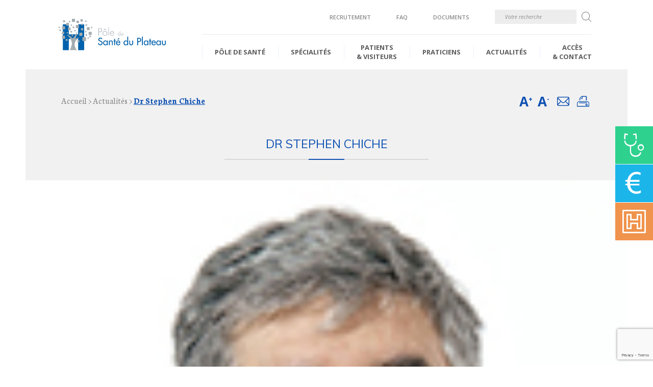

--- FILE ---
content_type: text/html; charset=UTF-8
request_url: https://poleduplateau.com/medecin/dr-stephen-chiche/
body_size: 9177
content:
<!DOCTYPE html>
<html lang="fr-FR">
	<head>
		<meta charset="UTF-8" />
		<title>Dr Stephen Chiche - Pôle de Santé du Plateau</title>
		<meta http-equiv="X-UA-Compatible" content="IE=edge,chrome=1">
    <meta name="viewport" content="initial-scale=1, width=device-width">
		<link rel="profile" href="https://gmpg.org/xfn/11" />
		<link rel="stylesheet" type="text/css" media="all" href="https://poleduplateau.com/wp-content/themes/psp/style.css" />
		<link rel="pingback" href="https://poleduplateau.com/xmlrpc.php" />
		<meta name='robots' content='index, follow, max-image-preview:large, max-snippet:-1, max-video-preview:-1' />
<script type="text/javascript">function rgmkInitGoogleMaps(){window.rgmkGoogleMapsCallback=true;try{jQuery(document).trigger("rgmkGoogleMapsLoad")}catch(err){}}</script>
<!-- Google Tag Manager for WordPress by gtm4wp.com -->
<script data-cfasync="false" data-pagespeed-no-defer>
	var gtm4wp_datalayer_name = "dataLayer";
	var dataLayer = dataLayer || [];
</script>
<!-- End Google Tag Manager for WordPress by gtm4wp.com -->
	<!-- This site is optimized with the Yoast SEO plugin v21.9 - https://yoast.com/wordpress/plugins/seo/ -->
	<link rel="canonical" href="https://poleduplateau.com/medecin/dr-stephen-chiche/" />
	<meta property="og:locale" content="fr_FR" />
	<meta property="og:type" content="article" />
	<meta property="og:title" content="Dr Stephen Chiche - Pôle de Santé du Plateau" />
	<meta property="og:url" content="https://poleduplateau.com/medecin/dr-stephen-chiche/" />
	<meta property="og:site_name" content="Pôle de Santé du Plateau" />
	<meta property="article:modified_time" content="2022-01-28T11:21:53+00:00" />
	<meta property="og:image" content="https://poleduplateau.com/wp-content/uploads/2017/03/Chiche1.jpg" />
	<meta property="og:image:width" content="145" />
	<meta property="og:image:height" content="145" />
	<meta property="og:image:type" content="image/jpeg" />
	<meta name="twitter:card" content="summary_large_image" />
	<script type="application/ld+json" class="yoast-schema-graph">{"@context":"https://schema.org","@graph":[{"@type":"WebPage","@id":"https://poleduplateau.com/medecin/dr-stephen-chiche/","url":"https://poleduplateau.com/medecin/dr-stephen-chiche/","name":"Dr Stephen Chiche - Pôle de Santé du Plateau","isPartOf":{"@id":"https://poleduplateau.com/#website"},"primaryImageOfPage":{"@id":"https://poleduplateau.com/medecin/dr-stephen-chiche/#primaryimage"},"image":{"@id":"https://poleduplateau.com/medecin/dr-stephen-chiche/#primaryimage"},"thumbnailUrl":"https://poleduplateau.com/wp-content/uploads/2017/03/Chiche1.jpg","datePublished":"2017-03-27T09:12:05+00:00","dateModified":"2022-01-28T11:21:53+00:00","breadcrumb":{"@id":"https://poleduplateau.com/medecin/dr-stephen-chiche/#breadcrumb"},"inLanguage":"fr-FR","potentialAction":[{"@type":"ReadAction","target":["https://poleduplateau.com/medecin/dr-stephen-chiche/"]}]},{"@type":"ImageObject","inLanguage":"fr-FR","@id":"https://poleduplateau.com/medecin/dr-stephen-chiche/#primaryimage","url":"https://poleduplateau.com/wp-content/uploads/2017/03/Chiche1.jpg","contentUrl":"https://poleduplateau.com/wp-content/uploads/2017/03/Chiche1.jpg","width":145,"height":145},{"@type":"BreadcrumbList","@id":"https://poleduplateau.com/medecin/dr-stephen-chiche/#breadcrumb","itemListElement":[{"@type":"ListItem","position":1,"name":"Accueil","item":"https://poleduplateau.com/"},{"@type":"ListItem","position":2,"name":"Dr Stephen Chiche"}]},{"@type":"WebSite","@id":"https://poleduplateau.com/#website","url":"https://poleduplateau.com/","name":"Pôle de Santé du Plateau","description":"Un site utilisant WordPress","potentialAction":[{"@type":"SearchAction","target":{"@type":"EntryPoint","urlTemplate":"https://poleduplateau.com/?s={search_term_string}"},"query-input":"required name=search_term_string"}],"inLanguage":"fr-FR"}]}</script>
	<!-- / Yoast SEO plugin. -->


<link rel='dns-prefetch' href='//maps.googleapis.com' />
<link rel='dns-prefetch' href='//fonts.googleapis.com' />
<link rel="alternate" type="application/rss+xml" title="Pôle de Santé du Plateau &raquo; Flux" href="https://poleduplateau.com/feed/" />
<link rel="alternate" type="application/rss+xml" title="Pôle de Santé du Plateau &raquo; Flux des commentaires" href="https://poleduplateau.com/comments/feed/" />
<script type="text/javascript">
/* <![CDATA[ */
window._wpemojiSettings = {"baseUrl":"https:\/\/s.w.org\/images\/core\/emoji\/14.0.0\/72x72\/","ext":".png","svgUrl":"https:\/\/s.w.org\/images\/core\/emoji\/14.0.0\/svg\/","svgExt":".svg","source":{"concatemoji":"https:\/\/poleduplateau.com\/wp-includes\/js\/wp-emoji-release.min.js?ver=6.4.2"}};
/*! This file is auto-generated */
!function(i,n){var o,s,e;function c(e){try{var t={supportTests:e,timestamp:(new Date).valueOf()};sessionStorage.setItem(o,JSON.stringify(t))}catch(e){}}function p(e,t,n){e.clearRect(0,0,e.canvas.width,e.canvas.height),e.fillText(t,0,0);var t=new Uint32Array(e.getImageData(0,0,e.canvas.width,e.canvas.height).data),r=(e.clearRect(0,0,e.canvas.width,e.canvas.height),e.fillText(n,0,0),new Uint32Array(e.getImageData(0,0,e.canvas.width,e.canvas.height).data));return t.every(function(e,t){return e===r[t]})}function u(e,t,n){switch(t){case"flag":return n(e,"\ud83c\udff3\ufe0f\u200d\u26a7\ufe0f","\ud83c\udff3\ufe0f\u200b\u26a7\ufe0f")?!1:!n(e,"\ud83c\uddfa\ud83c\uddf3","\ud83c\uddfa\u200b\ud83c\uddf3")&&!n(e,"\ud83c\udff4\udb40\udc67\udb40\udc62\udb40\udc65\udb40\udc6e\udb40\udc67\udb40\udc7f","\ud83c\udff4\u200b\udb40\udc67\u200b\udb40\udc62\u200b\udb40\udc65\u200b\udb40\udc6e\u200b\udb40\udc67\u200b\udb40\udc7f");case"emoji":return!n(e,"\ud83e\udef1\ud83c\udffb\u200d\ud83e\udef2\ud83c\udfff","\ud83e\udef1\ud83c\udffb\u200b\ud83e\udef2\ud83c\udfff")}return!1}function f(e,t,n){var r="undefined"!=typeof WorkerGlobalScope&&self instanceof WorkerGlobalScope?new OffscreenCanvas(300,150):i.createElement("canvas"),a=r.getContext("2d",{willReadFrequently:!0}),o=(a.textBaseline="top",a.font="600 32px Arial",{});return e.forEach(function(e){o[e]=t(a,e,n)}),o}function t(e){var t=i.createElement("script");t.src=e,t.defer=!0,i.head.appendChild(t)}"undefined"!=typeof Promise&&(o="wpEmojiSettingsSupports",s=["flag","emoji"],n.supports={everything:!0,everythingExceptFlag:!0},e=new Promise(function(e){i.addEventListener("DOMContentLoaded",e,{once:!0})}),new Promise(function(t){var n=function(){try{var e=JSON.parse(sessionStorage.getItem(o));if("object"==typeof e&&"number"==typeof e.timestamp&&(new Date).valueOf()<e.timestamp+604800&&"object"==typeof e.supportTests)return e.supportTests}catch(e){}return null}();if(!n){if("undefined"!=typeof Worker&&"undefined"!=typeof OffscreenCanvas&&"undefined"!=typeof URL&&URL.createObjectURL&&"undefined"!=typeof Blob)try{var e="postMessage("+f.toString()+"("+[JSON.stringify(s),u.toString(),p.toString()].join(",")+"));",r=new Blob([e],{type:"text/javascript"}),a=new Worker(URL.createObjectURL(r),{name:"wpTestEmojiSupports"});return void(a.onmessage=function(e){c(n=e.data),a.terminate(),t(n)})}catch(e){}c(n=f(s,u,p))}t(n)}).then(function(e){for(var t in e)n.supports[t]=e[t],n.supports.everything=n.supports.everything&&n.supports[t],"flag"!==t&&(n.supports.everythingExceptFlag=n.supports.everythingExceptFlag&&n.supports[t]);n.supports.everythingExceptFlag=n.supports.everythingExceptFlag&&!n.supports.flag,n.DOMReady=!1,n.readyCallback=function(){n.DOMReady=!0}}).then(function(){return e}).then(function(){var e;n.supports.everything||(n.readyCallback(),(e=n.source||{}).concatemoji?t(e.concatemoji):e.wpemoji&&e.twemoji&&(t(e.twemoji),t(e.wpemoji)))}))}((window,document),window._wpemojiSettings);
/* ]]> */
</script>
<link rel='stylesheet' id='gfonts-css' href='https://fonts.googleapis.com/css?family=Muli%3A300%2C400%7CNeuton%3A300%2C400%2C700%7COpen+Sans%3A400%2C400i%2C600%2C700&#038;ver=1.0' type='text/css' media='all' />
<link rel='stylesheet' id='app-css' href='https://poleduplateau.com/wp-content/themes/psp/assets/build/css/app.css?ver=1.0' type='text/css' media='all' />
<style id='wp-emoji-styles-inline-css' type='text/css'>

	img.wp-smiley, img.emoji {
		display: inline !important;
		border: none !important;
		box-shadow: none !important;
		height: 1em !important;
		width: 1em !important;
		margin: 0 0.07em !important;
		vertical-align: -0.1em !important;
		background: none !important;
		padding: 0 !important;
	}
</style>
<link rel='stylesheet' id='wp-block-library-css' href='https://poleduplateau.com/wp-includes/css/dist/block-library/style.min.css?ver=6.4.2' type='text/css' media='all' />
<style id='classic-theme-styles-inline-css' type='text/css'>
/*! This file is auto-generated */
.wp-block-button__link{color:#fff;background-color:#32373c;border-radius:9999px;box-shadow:none;text-decoration:none;padding:calc(.667em + 2px) calc(1.333em + 2px);font-size:1.125em}.wp-block-file__button{background:#32373c;color:#fff;text-decoration:none}
</style>
<style id='global-styles-inline-css' type='text/css'>
body{--wp--preset--color--black: #000000;--wp--preset--color--cyan-bluish-gray: #abb8c3;--wp--preset--color--white: #ffffff;--wp--preset--color--pale-pink: #f78da7;--wp--preset--color--vivid-red: #cf2e2e;--wp--preset--color--luminous-vivid-orange: #ff6900;--wp--preset--color--luminous-vivid-amber: #fcb900;--wp--preset--color--light-green-cyan: #7bdcb5;--wp--preset--color--vivid-green-cyan: #00d084;--wp--preset--color--pale-cyan-blue: #8ed1fc;--wp--preset--color--vivid-cyan-blue: #0693e3;--wp--preset--color--vivid-purple: #9b51e0;--wp--preset--gradient--vivid-cyan-blue-to-vivid-purple: linear-gradient(135deg,rgba(6,147,227,1) 0%,rgb(155,81,224) 100%);--wp--preset--gradient--light-green-cyan-to-vivid-green-cyan: linear-gradient(135deg,rgb(122,220,180) 0%,rgb(0,208,130) 100%);--wp--preset--gradient--luminous-vivid-amber-to-luminous-vivid-orange: linear-gradient(135deg,rgba(252,185,0,1) 0%,rgba(255,105,0,1) 100%);--wp--preset--gradient--luminous-vivid-orange-to-vivid-red: linear-gradient(135deg,rgba(255,105,0,1) 0%,rgb(207,46,46) 100%);--wp--preset--gradient--very-light-gray-to-cyan-bluish-gray: linear-gradient(135deg,rgb(238,238,238) 0%,rgb(169,184,195) 100%);--wp--preset--gradient--cool-to-warm-spectrum: linear-gradient(135deg,rgb(74,234,220) 0%,rgb(151,120,209) 20%,rgb(207,42,186) 40%,rgb(238,44,130) 60%,rgb(251,105,98) 80%,rgb(254,248,76) 100%);--wp--preset--gradient--blush-light-purple: linear-gradient(135deg,rgb(255,206,236) 0%,rgb(152,150,240) 100%);--wp--preset--gradient--blush-bordeaux: linear-gradient(135deg,rgb(254,205,165) 0%,rgb(254,45,45) 50%,rgb(107,0,62) 100%);--wp--preset--gradient--luminous-dusk: linear-gradient(135deg,rgb(255,203,112) 0%,rgb(199,81,192) 50%,rgb(65,88,208) 100%);--wp--preset--gradient--pale-ocean: linear-gradient(135deg,rgb(255,245,203) 0%,rgb(182,227,212) 50%,rgb(51,167,181) 100%);--wp--preset--gradient--electric-grass: linear-gradient(135deg,rgb(202,248,128) 0%,rgb(113,206,126) 100%);--wp--preset--gradient--midnight: linear-gradient(135deg,rgb(2,3,129) 0%,rgb(40,116,252) 100%);--wp--preset--font-size--small: 13px;--wp--preset--font-size--medium: 20px;--wp--preset--font-size--large: 36px;--wp--preset--font-size--x-large: 42px;--wp--preset--spacing--20: 0.44rem;--wp--preset--spacing--30: 0.67rem;--wp--preset--spacing--40: 1rem;--wp--preset--spacing--50: 1.5rem;--wp--preset--spacing--60: 2.25rem;--wp--preset--spacing--70: 3.38rem;--wp--preset--spacing--80: 5.06rem;--wp--preset--shadow--natural: 6px 6px 9px rgba(0, 0, 0, 0.2);--wp--preset--shadow--deep: 12px 12px 50px rgba(0, 0, 0, 0.4);--wp--preset--shadow--sharp: 6px 6px 0px rgba(0, 0, 0, 0.2);--wp--preset--shadow--outlined: 6px 6px 0px -3px rgba(255, 255, 255, 1), 6px 6px rgba(0, 0, 0, 1);--wp--preset--shadow--crisp: 6px 6px 0px rgba(0, 0, 0, 1);}:where(.is-layout-flex){gap: 0.5em;}:where(.is-layout-grid){gap: 0.5em;}body .is-layout-flow > .alignleft{float: left;margin-inline-start: 0;margin-inline-end: 2em;}body .is-layout-flow > .alignright{float: right;margin-inline-start: 2em;margin-inline-end: 0;}body .is-layout-flow > .aligncenter{margin-left: auto !important;margin-right: auto !important;}body .is-layout-constrained > .alignleft{float: left;margin-inline-start: 0;margin-inline-end: 2em;}body .is-layout-constrained > .alignright{float: right;margin-inline-start: 2em;margin-inline-end: 0;}body .is-layout-constrained > .aligncenter{margin-left: auto !important;margin-right: auto !important;}body .is-layout-constrained > :where(:not(.alignleft):not(.alignright):not(.alignfull)){max-width: var(--wp--style--global--content-size);margin-left: auto !important;margin-right: auto !important;}body .is-layout-constrained > .alignwide{max-width: var(--wp--style--global--wide-size);}body .is-layout-flex{display: flex;}body .is-layout-flex{flex-wrap: wrap;align-items: center;}body .is-layout-flex > *{margin: 0;}body .is-layout-grid{display: grid;}body .is-layout-grid > *{margin: 0;}:where(.wp-block-columns.is-layout-flex){gap: 2em;}:where(.wp-block-columns.is-layout-grid){gap: 2em;}:where(.wp-block-post-template.is-layout-flex){gap: 1.25em;}:where(.wp-block-post-template.is-layout-grid){gap: 1.25em;}.has-black-color{color: var(--wp--preset--color--black) !important;}.has-cyan-bluish-gray-color{color: var(--wp--preset--color--cyan-bluish-gray) !important;}.has-white-color{color: var(--wp--preset--color--white) !important;}.has-pale-pink-color{color: var(--wp--preset--color--pale-pink) !important;}.has-vivid-red-color{color: var(--wp--preset--color--vivid-red) !important;}.has-luminous-vivid-orange-color{color: var(--wp--preset--color--luminous-vivid-orange) !important;}.has-luminous-vivid-amber-color{color: var(--wp--preset--color--luminous-vivid-amber) !important;}.has-light-green-cyan-color{color: var(--wp--preset--color--light-green-cyan) !important;}.has-vivid-green-cyan-color{color: var(--wp--preset--color--vivid-green-cyan) !important;}.has-pale-cyan-blue-color{color: var(--wp--preset--color--pale-cyan-blue) !important;}.has-vivid-cyan-blue-color{color: var(--wp--preset--color--vivid-cyan-blue) !important;}.has-vivid-purple-color{color: var(--wp--preset--color--vivid-purple) !important;}.has-black-background-color{background-color: var(--wp--preset--color--black) !important;}.has-cyan-bluish-gray-background-color{background-color: var(--wp--preset--color--cyan-bluish-gray) !important;}.has-white-background-color{background-color: var(--wp--preset--color--white) !important;}.has-pale-pink-background-color{background-color: var(--wp--preset--color--pale-pink) !important;}.has-vivid-red-background-color{background-color: var(--wp--preset--color--vivid-red) !important;}.has-luminous-vivid-orange-background-color{background-color: var(--wp--preset--color--luminous-vivid-orange) !important;}.has-luminous-vivid-amber-background-color{background-color: var(--wp--preset--color--luminous-vivid-amber) !important;}.has-light-green-cyan-background-color{background-color: var(--wp--preset--color--light-green-cyan) !important;}.has-vivid-green-cyan-background-color{background-color: var(--wp--preset--color--vivid-green-cyan) !important;}.has-pale-cyan-blue-background-color{background-color: var(--wp--preset--color--pale-cyan-blue) !important;}.has-vivid-cyan-blue-background-color{background-color: var(--wp--preset--color--vivid-cyan-blue) !important;}.has-vivid-purple-background-color{background-color: var(--wp--preset--color--vivid-purple) !important;}.has-black-border-color{border-color: var(--wp--preset--color--black) !important;}.has-cyan-bluish-gray-border-color{border-color: var(--wp--preset--color--cyan-bluish-gray) !important;}.has-white-border-color{border-color: var(--wp--preset--color--white) !important;}.has-pale-pink-border-color{border-color: var(--wp--preset--color--pale-pink) !important;}.has-vivid-red-border-color{border-color: var(--wp--preset--color--vivid-red) !important;}.has-luminous-vivid-orange-border-color{border-color: var(--wp--preset--color--luminous-vivid-orange) !important;}.has-luminous-vivid-amber-border-color{border-color: var(--wp--preset--color--luminous-vivid-amber) !important;}.has-light-green-cyan-border-color{border-color: var(--wp--preset--color--light-green-cyan) !important;}.has-vivid-green-cyan-border-color{border-color: var(--wp--preset--color--vivid-green-cyan) !important;}.has-pale-cyan-blue-border-color{border-color: var(--wp--preset--color--pale-cyan-blue) !important;}.has-vivid-cyan-blue-border-color{border-color: var(--wp--preset--color--vivid-cyan-blue) !important;}.has-vivid-purple-border-color{border-color: var(--wp--preset--color--vivid-purple) !important;}.has-vivid-cyan-blue-to-vivid-purple-gradient-background{background: var(--wp--preset--gradient--vivid-cyan-blue-to-vivid-purple) !important;}.has-light-green-cyan-to-vivid-green-cyan-gradient-background{background: var(--wp--preset--gradient--light-green-cyan-to-vivid-green-cyan) !important;}.has-luminous-vivid-amber-to-luminous-vivid-orange-gradient-background{background: var(--wp--preset--gradient--luminous-vivid-amber-to-luminous-vivid-orange) !important;}.has-luminous-vivid-orange-to-vivid-red-gradient-background{background: var(--wp--preset--gradient--luminous-vivid-orange-to-vivid-red) !important;}.has-very-light-gray-to-cyan-bluish-gray-gradient-background{background: var(--wp--preset--gradient--very-light-gray-to-cyan-bluish-gray) !important;}.has-cool-to-warm-spectrum-gradient-background{background: var(--wp--preset--gradient--cool-to-warm-spectrum) !important;}.has-blush-light-purple-gradient-background{background: var(--wp--preset--gradient--blush-light-purple) !important;}.has-blush-bordeaux-gradient-background{background: var(--wp--preset--gradient--blush-bordeaux) !important;}.has-luminous-dusk-gradient-background{background: var(--wp--preset--gradient--luminous-dusk) !important;}.has-pale-ocean-gradient-background{background: var(--wp--preset--gradient--pale-ocean) !important;}.has-electric-grass-gradient-background{background: var(--wp--preset--gradient--electric-grass) !important;}.has-midnight-gradient-background{background: var(--wp--preset--gradient--midnight) !important;}.has-small-font-size{font-size: var(--wp--preset--font-size--small) !important;}.has-medium-font-size{font-size: var(--wp--preset--font-size--medium) !important;}.has-large-font-size{font-size: var(--wp--preset--font-size--large) !important;}.has-x-large-font-size{font-size: var(--wp--preset--font-size--x-large) !important;}
.wp-block-navigation a:where(:not(.wp-element-button)){color: inherit;}
:where(.wp-block-post-template.is-layout-flex){gap: 1.25em;}:where(.wp-block-post-template.is-layout-grid){gap: 1.25em;}
:where(.wp-block-columns.is-layout-flex){gap: 2em;}:where(.wp-block-columns.is-layout-grid){gap: 2em;}
.wp-block-pullquote{font-size: 1.5em;line-height: 1.6;}
</style>
<link rel='stylesheet' id='contact-form-7-css' href='https://poleduplateau.com/wp-content/plugins/contact-form-7/includes/css/styles.css?ver=5.8.6' type='text/css' media='all' />
<script type="text/javascript" src="https://poleduplateau.com/wp-content/themes/psp/assets/build/js/modernizr.js?ver=2.8.3" id="modernizr-js"></script>
<link rel="https://api.w.org/" href="https://poleduplateau.com/wp-json/" /><link rel="EditURI" type="application/rsd+xml" title="RSD" href="https://poleduplateau.com/xmlrpc.php?rsd" />
<meta name="generator" content="WordPress 6.4.2" />
<link rel='shortlink' href='https://poleduplateau.com/?p=722' />
<link rel="alternate" type="application/json+oembed" href="https://poleduplateau.com/wp-json/oembed/1.0/embed?url=https%3A%2F%2Fpoleduplateau.com%2Fmedecin%2Fdr-stephen-chiche%2F" />
<link rel="alternate" type="text/xml+oembed" href="https://poleduplateau.com/wp-json/oembed/1.0/embed?url=https%3A%2F%2Fpoleduplateau.com%2Fmedecin%2Fdr-stephen-chiche%2F&#038;format=xml" />

<!-- Google Tag Manager for WordPress by gtm4wp.com -->
<!-- GTM Container placement set to footer -->
<script data-cfasync="false" data-pagespeed-no-defer>
</script>
<!-- End Google Tag Manager for WordPress by gtm4wp.com -->			</head>
	<body data-rsssl=1 class="medecin-template-default single single-medecin postid-722" style="font-size: 17px">
		<div class="Global">
			<header class="Header">
        <div class="Wrapper">
          <div class="Header-content"><a class="Header-logo" href="https://poleduplateau.com"><img src="https://poleduplateau.com/wp-content/themes/psp/assets/build/img/logo-psp.svg" alt="Pôle de Santé du Plateau"></a>
            <div class="Nav">
              <div class="Nav-content">
                <div class="Nav-top">
                  <ul id="nav-menu" class="Nav-links"><li id="menu-item-145" class="menu-item menu-item-type-post_type menu-item-object-page menu-item-145"><a href="https://poleduplateau.com/recrutement/">Recrutement</a></li>
<li id="menu-item-144" class="menu-item menu-item-type-post_type menu-item-object-page menu-item-144"><a href="https://poleduplateau.com/faq/">FAQ</a></li>
<li id="menu-item-143" class="menu-item menu-item-type-post_type menu-item-object-page menu-item-143"><a href="https://poleduplateau.com/documents/">Documents</a></li>
</ul>                  <form class="FormSearch" action="https://poleduplateau.com">
                    <input class="FormSearch-field" type="text" placeholder="Votre recherche" id="s" name="s">
                    <button class="FormSearch-btn"><i class="icon-search"><span class="u-srOnly">Rechercher</span></i></button>
                  </form>
                </div>
                <div class="Nav-btm">
                  <ul id="header-menu" class="Nav-menu"><li id="menu-item-222" class="menu-item menu-item-type-post_type menu-item-object-page menu-item-has-children menu-item-222"><span>Pôle de santé</span>
<ul class="sub-menu">
	<li id="menu-item--8" class="menu-item menu-item-type-post_type menu-item-object-page menu-item--8"><a href="https://poleduplateau.com/pole-de-sante/la-creation-du-pole-de-sante-du-plateau/">La création du Pôle de Santé du Plateau</a></li>
	<li id="menu-item--9" class="menu-item menu-item-type-post_type menu-item-object-page menu-item--9"><a href="https://poleduplateau.com/pole-de-sante/un-pole-dexpertises/">Un pôle d&rsquo;expertises</a></li>
	<li id="menu-item--10" class="menu-item menu-item-type-post_type menu-item-object-page menu-item--10"><a href="https://poleduplateau.com/pole-de-sante/clinique-de-clamart/">Clinique de Clamart</a></li>
	<li id="menu-item--11" class="menu-item menu-item-type-post_type menu-item-object-page menu-item--11"><a href="https://poleduplateau.com/pole-de-sante/clinique-de-meudon/">Clinique de Meudon</a></li>
	<li id="menu-item--12" class="menu-item menu-item-type-post_type menu-item-object-page menu-item--12"><a href="https://poleduplateau.com/pole-de-sante/administration/">Administration</a></li>
	<li id="menu-item--13" class="menu-item menu-item-type-post_type menu-item-object-page menu-item-has-children menu-item--13"><a href="https://poleduplateau.com/pole-de-sante/nos-engagements/">Nos engagements</a>
	<ul class="sub-menu">
		<li id="menu-item--14" class="menu-item menu-item-type-post_type menu-item-object-page menu-item--14"><a href="https://poleduplateau.com/pole-de-sante/nos-engagements/demarche-qualite/">Démarche qualité</a></li>
		<li id="menu-item--15" class="menu-item menu-item-type-post_type menu-item-object-page menu-item--15"><a href="https://poleduplateau.com/pole-de-sante/nos-engagements/developpement-durable/">Développement durable</a></li>
		<li id="menu-item--16" class="menu-item menu-item-type-post_type menu-item-object-page menu-item--16"><a href="https://poleduplateau.com/pole-de-sante/nos-engagements/comites-et-instances/">Comités et instances</a></li>
		<li id="menu-item--17" class="menu-item menu-item-type-post_type menu-item-object-page menu-item--17"><a href="https://poleduplateau.com/pole-de-sante/nos-engagements/securite-des-soins/">Sécurité des soins</a></li>
	</ul>
</li>
</ul>
</li>
<li id="menu-item-221" class="menu-item menu-item-type-post_type menu-item-object-page menu-item-has-children menu-item-221"><span>Spécialités</span>
<ul class="sub-menu">
	<li id="menu-item--18" class="menu-item menu-item-type-post_type menu-item-object-page menu-item-has-children menu-item--18"><a href="https://poleduplateau.com/specialites/medecine/">Médecine</a>
	<ul class="sub-menu">
		<li id="menu-item--19" class="menu-item menu-item-type-post_type menu-item-object-page menu-item--19"><a href="https://poleduplateau.com/specialites/medecine/neurologie/">Neurologie</a></li>
		<li id="menu-item--20" class="menu-item menu-item-type-post_type menu-item-object-page menu-item--20"><a href="https://poleduplateau.com/specialites/medecine/oncologie/">Oncologie</a></li>
		<li id="menu-item--21" class="menu-item menu-item-type-post_type menu-item-object-page menu-item--21"><a href="https://poleduplateau.com/specialites/medecine/gastro-enterologie-2/">Gastro-entérologie</a></li>
		<li id="menu-item--22" class="menu-item menu-item-type-post_type menu-item-object-page menu-item--22"><a href="https://poleduplateau.com/specialites/medecine/cardiologie-3/">Cardiologie</a></li>
		<li id="menu-item--23" class="menu-item menu-item-type-post_type menu-item-object-page menu-item--23"><a href="https://poleduplateau.com/specialites/medecine/angiologie-phlebologie/">Angiologie &#8211; phlébologie</a></li>
		<li id="menu-item--24" class="menu-item menu-item-type-post_type menu-item-object-page menu-item--24"><a href="https://poleduplateau.com/specialites/medecine/pneumologie-2/">Pneumologie</a></li>
		<li id="menu-item--25" class="menu-item menu-item-type-post_type menu-item-object-page menu-item--25"><a href="https://poleduplateau.com/specialites/medecine/nephrologie/">Néphrologie</a></li>
		<li id="menu-item--26" class="menu-item menu-item-type-post_type menu-item-object-page menu-item--26"><a href="https://poleduplateau.com/specialites/medecine/endocrinologie/">Endocrinologie</a></li>
		<li id="menu-item--27" class="menu-item menu-item-type-post_type menu-item-object-page menu-item--27"><a href="https://poleduplateau.com/specialites/medecine/ophtalmologie/">Ophtalmologie</a></li>
		<li id="menu-item--28" class="menu-item menu-item-type-post_type menu-item-object-page menu-item--28"><a href="https://poleduplateau.com/specialites/medecine/medecine-traumatologie-sport/">Médecine et traumatologie du sport</a></li>
		<li id="menu-item--29" class="menu-item menu-item-type-post_type menu-item-object-page menu-item--29"><a href="https://poleduplateau.com/specialites/medecine/rhumatologie/">Rhumatologie</a></li>
		<li id="menu-item--30" class="menu-item menu-item-type-post_type menu-item-object-page menu-item--30"><a href="https://poleduplateau.com/specialites/medecine/medecine-polyvalente/">Médecine polyvalente</a></li>
		<li id="menu-item--31" class="menu-item menu-item-type-post_type menu-item-object-page menu-item--31"><a href="https://poleduplateau.com/specialites/medecine/medecine-cancerologique/">Médecine cancérologique</a></li>
		<li id="menu-item--32" class="menu-item menu-item-type-post_type menu-item-object-page menu-item--32"><a href="https://poleduplateau.com/specialites/medecine/soins-palliatifs/">Soins palliatifs</a></li>
		<li id="menu-item--33" class="menu-item menu-item-type-post_type menu-item-object-page menu-item--33"><a href="https://poleduplateau.com/specialites/medecine/soins-de-suite-readaptation/">Soins de Suite et Réadaptation</a></li>
	</ul>
</li>
	<li id="menu-item--34" class="menu-item menu-item-type-post_type menu-item-object-page menu-item-has-children menu-item--34"><a href="https://poleduplateau.com/specialites/chirurgie/">Chirurgie</a>
	<ul class="sub-menu">
		<li id="menu-item--35" class="menu-item menu-item-type-post_type menu-item-object-page menu-item--35"><a href="https://poleduplateau.com/specialites/chirurgie/anesthesie/">Anesthésie-Réanimation</a></li>
		<li id="menu-item--36" class="menu-item menu-item-type-post_type menu-item-object-page menu-item--36"><a href="https://poleduplateau.com/specialites/chirurgie/chirurgie-orthopedique-traumatologique/">Chirurgie orthopédique et traumatologique</a></li>
		<li id="menu-item--37" class="menu-item menu-item-type-post_type menu-item-object-page menu-item--37"><a href="https://poleduplateau.com/specialites/chirurgie/chirurgie-urologique/">Chirurgie urologique</a></li>
		<li id="menu-item--38" class="menu-item menu-item-type-post_type menu-item-object-page menu-item--38"><a href="https://poleduplateau.com/specialites/chirurgie/chirurgie-digestive/">Chirurgie digestive et gynécologique</a></li>
		<li id="menu-item--39" class="menu-item menu-item-type-post_type menu-item-object-page menu-item--39"><a href="https://poleduplateau.com/specialites/chirurgie/chirurgie-bariatrique/">Chirurgie bariatrique</a></li>
		<li id="menu-item--40" class="menu-item menu-item-type-post_type menu-item-object-page menu-item--40"><a href="https://poleduplateau.com/specialites/chirurgie/chirurgie-thyroidienne/">Chirurgie thyroïdienne</a></li>
		<li id="menu-item--41" class="menu-item menu-item-type-post_type menu-item-object-page menu-item--41"><a href="https://poleduplateau.com/specialites/chirurgie/chirurgie-orl/">Chirurgie ORL</a></li>
		<li id="menu-item--42" class="menu-item menu-item-type-post_type menu-item-object-page menu-item--42"><a href="https://poleduplateau.com/specialites/chirurgie/chirurgie-stomatologique-et-dentaire/">Chirurgie stomatologique et dentaire</a></li>
		<li id="menu-item--43" class="menu-item menu-item-type-post_type menu-item-object-page menu-item--43"><a href="https://poleduplateau.com/specialites/chirurgie/chirurgie-ophtalmologique/">Chirurgie ophtalmologique</a></li>
		<li id="menu-item--44" class="menu-item menu-item-type-post_type menu-item-object-page menu-item--44"><a href="https://poleduplateau.com/specialites/chirurgie/chirurgie-vasculaire/">Chirurgie vasculaire</a></li>
		<li id="menu-item--45" class="menu-item menu-item-type-post_type menu-item-object-page menu-item--45"><a href="https://poleduplateau.com/specialites/chirurgie/chirurgie-esthetique-reparatrice/">Chirurgie esthétique et réparatrice</a></li>
		<li id="menu-item--46" class="menu-item menu-item-type-post_type menu-item-object-page menu-item--46"><a href="https://poleduplateau.com/specialites/chirurgie/gynecologie-obstetrique/">Gynécologie &#8211; obstétrique</a></li>
	</ul>
</li>
	<li id="menu-item--47" class="menu-item menu-item-type-post_type menu-item-object-page menu-item-has-children menu-item--47"><a href="https://poleduplateau.com/specialites/les-centres-specialises/">Les centres spécialisés</a>
	<ul class="sub-menu">
		<li id="menu-item--48" class="menu-item menu-item-type-post_type menu-item-object-page menu-item--48"><a href="https://poleduplateau.com/specialites/les-centres-specialises/centre-de-cancerologie/">Centre de cancérologie</a></li>
		<li id="menu-item--49" class="menu-item menu-item-type-post_type menu-item-object-page menu-item--49"><a href="https://poleduplateau.com/specialites/les-centres-specialises/centre-dautodialyse-dialyse/">Centre de dialyse à Clamart &#8211; d&rsquo;autodialyse</a></li>
		<li id="menu-item--50" class="menu-item menu-item-type-post_type menu-item-object-page menu-item--50"><a href="https://poleduplateau.com/specialites/les-centres-specialises/hopital-de-jour-medecine-ssr/">Hôpital de jour médecine &#038; SSR</a></li>
		<li id="menu-item--51" class="menu-item menu-item-type-post_type menu-item-object-page menu-item--51"><a href="https://poleduplateau.com/specialites/les-centres-specialises/centre-dimagerie-medicale/">Centre d&rsquo;imagerie médicale</a></li>
		<li id="menu-item--52" class="menu-item menu-item-type-post_type menu-item-object-page menu-item--52"><a href="https://poleduplateau.com/specialites/les-centres-specialises/centre-dendoscopies/">Centre d&rsquo;endoscopies</a></li>
	</ul>
</li>
	<li id="menu-item--53" class="menu-item menu-item-type-post_type menu-item-object-page menu-item-has-children menu-item--53"><a href="https://poleduplateau.com/specialites/para-medical/">Paramédical</a>
	<ul class="sub-menu">
		<li id="menu-item--54" class="menu-item menu-item-type-post_type menu-item-object-page menu-item--54"><a href="https://poleduplateau.com/specialites/para-medical/podologie/">Podologie</a></li>
		<li id="menu-item--55" class="menu-item menu-item-type-post_type menu-item-object-page menu-item--55"><a href="https://poleduplateau.com/specialites/para-medical/kinesitherapie/">Kinésithérapie</a></li>
	</ul>
</li>
	<li id="menu-item--56" class="menu-item menu-item-type-post_type menu-item-object-page menu-item--56"><a href="https://poleduplateau.com/specialites/urgences/">Urgences</a></li>
</ul>
</li>
<li id="menu-item-219" class="menu-item menu-item-type-post_type menu-item-object-page menu-item-has-children menu-item-219"><span>Patients <br>&#038; visiteurs</span>
<ul class="sub-menu">
	<li id="menu-item-2323" class="menu-item menu-item-type-custom menu-item-object-custom menu-item-2323"><a href="https://preadmissions.poleduplateau.com/QSPePayPLATc">Paiement en ligne</a></li>
	<li id="menu-item--57" class="menu-item menu-item-type-post_type menu-item-object-page menu-item--57"><a href="https://poleduplateau.com/patients-visiteurs/preparez-hospitalisation-complete/">Préparez votre hospitalisation complète</a></li>
	<li id="menu-item--58" class="menu-item menu-item-type-post_type menu-item-object-page menu-item--58"><a href="https://poleduplateau.com/patients-visiteurs/preparez-hospitalisation-ambulatoire/">Préparez votre hospitalisation en ambulatoire</a></li>
	<li id="menu-item--59" class="menu-item menu-item-type-post_type menu-item-object-page menu-item--59"><a href="https://poleduplateau.com/patients-visiteurs/consultations-medicales-a-meudon-et-clamart/">Consultations médicales à Meudon et Clamart</a></li>
	<li id="menu-item--60" class="menu-item menu-item-type-post_type menu-item-object-page menu-item--60"><a href="https://poleduplateau.com/patients-visiteurs/visiteurs/">Visiteurs</a></li>
	<li id="menu-item--61" class="menu-item menu-item-type-post_type menu-item-object-page menu-item--61"><a href="https://poleduplateau.com/patients-visiteurs/tarifs/">Tarifs</a></li>
	<li id="menu-item--62" class="menu-item menu-item-type-post_type menu-item-object-page menu-item-has-children menu-item--62"><a href="https://poleduplateau.com/patients-visiteurs/droits-des-patients/">Droits des patients</a>
	<ul class="sub-menu">
		<li id="menu-item--63" class="menu-item menu-item-type-post_type menu-item-object-page menu-item--63"><a href="https://poleduplateau.com/patients-visiteurs/droits-des-patients/chartes/">Chartes</a></li>
		<li id="menu-item--64" class="menu-item menu-item-type-post_type menu-item-object-page menu-item--64"><a href="https://poleduplateau.com/patients-visiteurs/droits-des-patients/directives-anticipees/">Directives anticipées</a></li>
		<li id="menu-item--65" class="menu-item menu-item-type-post_type menu-item-object-page menu-item--65"><a href="https://poleduplateau.com/patients-visiteurs/droits-des-patients/commission-des-usagers/">Commission des usagers</a></li>
		<li id="menu-item--66" class="menu-item menu-item-type-post_type menu-item-object-page menu-item--66"><a href="https://poleduplateau.com/patients-visiteurs/droits-des-patients/acces-dossier-medical/">Accès au dossier médical</a></li>
		<li id="menu-item--67" class="menu-item menu-item-type-post_type menu-item-object-page menu-item--67"><a href="https://poleduplateau.com/patients-visiteurs/droits-des-patients/designation-de-personne-de-confiance/">Désignation de la personne de confiance</a></li>
	</ul>
</li>
</ul>
</li>
<li id="menu-item-218" class="menu-item menu-item-type-post_type menu-item-object-page menu-item-218"><a href="https://poleduplateau.com/praticiens/">Praticiens</a></li>
<li id="menu-item-217" class="menu-item menu-item-type-post_type menu-item-object-page menu-item-217"><a href="https://poleduplateau.com/actualites/">Actualités</a></li>
<li id="menu-item-216" class="menu-item menu-item-type-post_type menu-item-object-page menu-item-216"><a href="https://poleduplateau.com/acces-contact/">Accès <br>&#038; contact</a></li>
</ul>                </div>
              </div>
            </div>
						<button class="Header-toggle js-navToggle"><span></span></button>
          </div>
        </div>
      </header>
			<main>

			
		<ul class="Topnav">
						<li class="Topnav-item">
				<a class="Topnav-link u-bg2" href="https://poleduplateau.com/praticiens/">
					<i class="icon-specialist"></i>
					<span class="Topnav-title">Prendre <br />
rendez-vous</span>
				</a>
			</li>
						<li class="Topnav-item">
				<a class="Topnav-link u-bg3" href="https://preadmissions.poleduplateau.com/QSPePayPLATc">
					<i class="icon-euro"></i>
					<span class="Topnav-title">Payer                           <br />
en ligne</span>
				</a>
			</li>
						<li class="Topnav-item">
				<a class="Topnav-link u-bg4" href="https://preadmissions.poleduplateau.com/QSPreadPLATc">
					<i class="icon-hospital"></i>
					<span class="Topnav-title">Réaliser votre pré-admission</span>
				</a>
			</li>
					</ul>
						<div class="Section Section--gray">
				<div class="Wrapper">
					
		<div class="Breadcrumbs">
			<div class="Breadcrumbs-trail">
				<div class="Breadcrumbs-trail"><span property="itemListElement" typeof="ListItem"><a property="item" typeof="WebPage" href="https://poleduplateau.com" class="home"><span property="name">Accueil</span></a><meta property="position" content="1"></span> &gt; <span property="itemListElement" typeof="ListItem"><a property="item" typeof="WebPage" title="Go to Pôle santé." href="https://poleduplateau.com/actualites/" class="post post-page"><span property="name">Actualités</span></a><meta property="position" content="2"></span> &gt; <span property="itemListElement" typeof="ListItem"><span property="name">Dr Stephen Chiche</span><meta property="position" content="2"></span></div>			</div>
			<div class="Toolbar">
				<button class="Toolbar-char js-fontUp">A<sup>+</sup></button>
				<button class="Toolbar-char js-fontDown">A<sup>-</sup></button>
				<a href="mailto:?subject=[Pôle de Santé du Plateau] Dr Stephen Chiche&body=https://poleduplateau.com/medecin/dr-stephen-chiche/" class="Toolbar-btn js-email" rel="nofollow"><i class="icon-mail"><span class="u-srOnly">Email</span></i></a>
				<button class="Toolbar-btn js-print"><i class="icon-print"><span class="u-srOnly">Imprimer</span></i></button>
			</div>
		</div>
					<h1 class="Section-title">Dr Stephen Chiche</h1>
														</div>
								<div class="Cover-page" style="background-image:url(https://poleduplateau.com/wp-content/uploads/2017/03/Chiche1.jpg);"></div>
								<div class="Wrapper">
					<div class="Section-box Section-box--over">
						<div class="Post-content">
							<div class="Wysiwyg">
															</div>
						</div>
					</div>
					
											</div>
			</div>
			

  		</main>
      <footer class="Footer">
        <div class="Footer-top">
          <div class="Wrapper">
            <ul class="Footer-social">
              <li><a href="https://www.facebook.com/P%C3%B4le-de-Sant%C3%A9-du-Plateau-183068975139928/" rel="external"><i class="icon-fb"><span class="u-srOnly">Facebook</span></i></a></li>
              <li><a href="https://www.youtube.com/user/PoledeSanteduPlateau" rel="external"><i class="icon-youtube"><span class="u-srOnly">Youtube</span></i></a></li>
            </ul>
            <div class="Footer-sitemap">
              <ul id="menu-footer1" class="Footer-menu"><li id="menu-item-223" class="menu-item menu-item-type-post_type menu-item-object-page menu-item-has-children menu-item-223"><span>Pôle de santé</span>
<ul class="sub-menu">
	<li id="menu-item-536" class="menu-item menu-item-type-post_type menu-item-object-page menu-item-536"><a href="https://poleduplateau.com/pole-de-sante/la-creation-du-pole-de-sante-du-plateau/">La création du Pôle de Santé du Plateau</a></li>
	<li id="menu-item-538" class="menu-item menu-item-type-post_type menu-item-object-page menu-item-538"><a href="https://poleduplateau.com/pole-de-sante/un-pole-dexpertises/">Un pôle d&rsquo;expertises</a></li>
	<li id="menu-item-539" class="menu-item menu-item-type-post_type menu-item-object-page menu-item-539"><a href="https://poleduplateau.com/pole-de-sante/clinique-de-clamart/">Clinique de Clamart</a></li>
	<li id="menu-item-537" class="menu-item menu-item-type-post_type menu-item-object-page menu-item-537"><a href="https://poleduplateau.com/pole-de-sante/clinique-de-meudon/">Clinique de Meudon</a></li>
	<li id="menu-item-2036" class="menu-item menu-item-type-post_type menu-item-object-page menu-item-2036"><a href="https://poleduplateau.com/pole-de-sante/administration/">Administration</a></li>
	<li id="menu-item-225" class="menu-item menu-item-type-post_type menu-item-object-page menu-item-225"><a href="https://poleduplateau.com/pole-de-sante/nos-engagements/">Nos engagements</a></li>
</ul>
</li>
</ul>              <ul id="menu-footer1" class="Footer-menu"><li id="menu-item-229" class="menu-item menu-item-type-post_type menu-item-object-page menu-item-has-children menu-item-229"><span>Spécialités</span>
<ul class="sub-menu">
	<li id="menu-item-227" class="menu-item menu-item-type-post_type menu-item-object-page menu-item-227"><a href="https://poleduplateau.com/specialites/medecine/">Médecine</a></li>
	<li id="menu-item-228" class="menu-item menu-item-type-post_type menu-item-object-page menu-item-228"><a href="https://poleduplateau.com/specialites/chirurgie/">Chirurgie</a></li>
	<li id="menu-item-230" class="menu-item menu-item-type-post_type menu-item-object-page menu-item-230"><a href="https://poleduplateau.com/specialites/les-centres-specialises/">Les centres spécialisés</a></li>
	<li id="menu-item-231" class="menu-item menu-item-type-post_type menu-item-object-page menu-item-231"><a href="https://poleduplateau.com/specialites/para-medical/">Paramédical</a></li>
	<li id="menu-item-232" class="menu-item menu-item-type-post_type menu-item-object-page menu-item-232"><a href="https://poleduplateau.com/specialites/urgences/">Urgences</a></li>
</ul>
</li>
</ul>              <ul id="menu-footer1" class="Footer-menu"><li id="menu-item-239" class="menu-item menu-item-type-post_type menu-item-object-page menu-item-has-children menu-item-239"><span>Patients &#038; visiteurs</span>
<ul class="sub-menu">
	<li id="menu-item-233" class="menu-item menu-item-type-post_type menu-item-object-page menu-item-233"><a href="https://poleduplateau.com/patients-visiteurs/preparez-hospitalisation-complete/">Préparez votre hospitalisation complète</a></li>
	<li id="menu-item-234" class="menu-item menu-item-type-post_type menu-item-object-page menu-item-234"><a href="https://poleduplateau.com/patients-visiteurs/preparez-hospitalisation-ambulatoire/">Préparez votre hospitalisation en ambulatoire</a></li>
	<li id="menu-item-235" class="menu-item menu-item-type-post_type menu-item-object-page menu-item-235"><a href="https://poleduplateau.com/patients-visiteurs/consultations-medicales-a-meudon-et-clamart/">Consultations</a></li>
	<li id="menu-item-236" class="menu-item menu-item-type-post_type menu-item-object-page menu-item-236"><a href="https://poleduplateau.com/patients-visiteurs/visiteurs/">Visiteurs</a></li>
	<li id="menu-item-237" class="menu-item menu-item-type-post_type menu-item-object-page menu-item-237"><a href="https://poleduplateau.com/patients-visiteurs/tarifs/">Tarifs</a></li>
	<li id="menu-item-238" class="menu-item menu-item-type-post_type menu-item-object-page menu-item-238"><a href="https://poleduplateau.com/patients-visiteurs/droits-des-patients/">Droits des patients</a></li>
</ul>
</li>
</ul>              <ul id="menu-footer1" class="Footer-menu"><li id="menu-item-242" class="menu-item menu-item-type-post_type menu-item-object-page menu-item-242"><a href="https://poleduplateau.com/praticiens/">Praticiens</a></li>
<li id="menu-item-241" class="menu-item menu-item-type-post_type menu-item-object-page menu-item-241"><a href="https://poleduplateau.com/actualites/">Actualités</a></li>
<li id="menu-item-240" class="menu-item menu-item-type-post_type menu-item-object-page menu-item-240"><a href="https://poleduplateau.com/acces-contact/">Accès &#038; contact</a></li>
</ul>            </div>
            <ul id="nav-menu-footer" class="Footer-menu Footer-menu--alone"><li class="menu-item menu-item-type-post_type menu-item-object-page menu-item-145"><a href="https://poleduplateau.com/recrutement/">Recrutement</a></li>
<li class="menu-item menu-item-type-post_type menu-item-object-page menu-item-144"><a href="https://poleduplateau.com/faq/">FAQ</a></li>
<li class="menu-item menu-item-type-post_type menu-item-object-page menu-item-143"><a href="https://poleduplateau.com/documents/">Documents</a></li>
</ul>          </div>
        </div>
        <div class="Footer-legal">
          <div class="Wrapper">
            <div class="Footer-legal-content"><a class="Footer-logo" href="https://poleduplateau.com"><img src="https://poleduplateau.com/wp-content/themes/psp/assets/build/img/logo-psp.svg" alt="Pôle de Santé du Plateau"></a>
              <ul id="mentions-menu" class="Footer-links"><li id="menu-item-243" class="menu-item menu-item-type-post_type menu-item-object-page menu-item-243"><a href="https://poleduplateau.com/mentions-legales/">Mentions légales</a></li>
<li id="menu-item-244" class="menu-item menu-item-type-post_type menu-item-object-page menu-item-244"><a href="https://poleduplateau.com/plan-du-site/">Plan du site</a></li>
</ul>            </div>
          </div>
        </div>
      </footer>
    </div>
    
<!-- GTM Container placement set to footer -->
<!-- Google Tag Manager (noscript) --><script type="text/javascript" src="https://maps.googleapis.com/maps/api/js?v=3.exp&amp;sensor=false&amp;ver=1.0&amp;key=AIzaSyAfw5YRktz9SAAC3JwuuJK-yPXxylOmSK8&amp;callback=rgmkInitGoogleMaps" id="gmaps-js"></script>
<script type="text/javascript" src="https://poleduplateau.com/wp-content/themes/psp/assets/build/js/app.js?ver=1.0" id="custom-js"></script>
<script type="text/javascript" src="https://poleduplateau.com/wp-content/plugins/contact-form-7/includes/swv/js/index.js?ver=5.8.6" id="swv-js"></script>
<script type="text/javascript" id="contact-form-7-js-extra">
/* <![CDATA[ */
var wpcf7 = {"api":{"root":"https:\/\/poleduplateau.com\/wp-json\/","namespace":"contact-form-7\/v1"}};
/* ]]> */
</script>
<script type="text/javascript" src="https://poleduplateau.com/wp-content/plugins/contact-form-7/includes/js/index.js?ver=5.8.6" id="contact-form-7-js"></script>
<script type="text/javascript" src="https://www.google.com/recaptcha/api.js?render=6LfluKcUAAAAADKayJxSsTnu50nmnCn4SOTX8D6S&amp;ver=3.0" id="google-recaptcha-js"></script>
<script type="text/javascript" src="https://poleduplateau.com/wp-includes/js/dist/vendor/wp-polyfill-inert.min.js?ver=3.1.2" id="wp-polyfill-inert-js"></script>
<script type="text/javascript" src="https://poleduplateau.com/wp-includes/js/dist/vendor/regenerator-runtime.min.js?ver=0.14.0" id="regenerator-runtime-js"></script>
<script type="text/javascript" src="https://poleduplateau.com/wp-includes/js/dist/vendor/wp-polyfill.min.js?ver=3.15.0" id="wp-polyfill-js"></script>
<script type="text/javascript" id="wpcf7-recaptcha-js-extra">
/* <![CDATA[ */
var wpcf7_recaptcha = {"sitekey":"6LfluKcUAAAAADKayJxSsTnu50nmnCn4SOTX8D6S","actions":{"homepage":"homepage","contactform":"contactform"}};
/* ]]> */
</script>
<script type="text/javascript" src="https://poleduplateau.com/wp-content/plugins/contact-form-7/modules/recaptcha/index.js?ver=5.8.6" id="wpcf7-recaptcha-js"></script>
  </body>
</html>


--- FILE ---
content_type: text/html; charset=utf-8
request_url: https://www.google.com/recaptcha/api2/anchor?ar=1&k=6LfluKcUAAAAADKayJxSsTnu50nmnCn4SOTX8D6S&co=aHR0cHM6Ly9wb2xlZHVwbGF0ZWF1LmNvbTo0NDM.&hl=en&v=N67nZn4AqZkNcbeMu4prBgzg&size=invisible&anchor-ms=20000&execute-ms=30000&cb=hbdi0bnurpvy
body_size: 48580
content:
<!DOCTYPE HTML><html dir="ltr" lang="en"><head><meta http-equiv="Content-Type" content="text/html; charset=UTF-8">
<meta http-equiv="X-UA-Compatible" content="IE=edge">
<title>reCAPTCHA</title>
<style type="text/css">
/* cyrillic-ext */
@font-face {
  font-family: 'Roboto';
  font-style: normal;
  font-weight: 400;
  font-stretch: 100%;
  src: url(//fonts.gstatic.com/s/roboto/v48/KFO7CnqEu92Fr1ME7kSn66aGLdTylUAMa3GUBHMdazTgWw.woff2) format('woff2');
  unicode-range: U+0460-052F, U+1C80-1C8A, U+20B4, U+2DE0-2DFF, U+A640-A69F, U+FE2E-FE2F;
}
/* cyrillic */
@font-face {
  font-family: 'Roboto';
  font-style: normal;
  font-weight: 400;
  font-stretch: 100%;
  src: url(//fonts.gstatic.com/s/roboto/v48/KFO7CnqEu92Fr1ME7kSn66aGLdTylUAMa3iUBHMdazTgWw.woff2) format('woff2');
  unicode-range: U+0301, U+0400-045F, U+0490-0491, U+04B0-04B1, U+2116;
}
/* greek-ext */
@font-face {
  font-family: 'Roboto';
  font-style: normal;
  font-weight: 400;
  font-stretch: 100%;
  src: url(//fonts.gstatic.com/s/roboto/v48/KFO7CnqEu92Fr1ME7kSn66aGLdTylUAMa3CUBHMdazTgWw.woff2) format('woff2');
  unicode-range: U+1F00-1FFF;
}
/* greek */
@font-face {
  font-family: 'Roboto';
  font-style: normal;
  font-weight: 400;
  font-stretch: 100%;
  src: url(//fonts.gstatic.com/s/roboto/v48/KFO7CnqEu92Fr1ME7kSn66aGLdTylUAMa3-UBHMdazTgWw.woff2) format('woff2');
  unicode-range: U+0370-0377, U+037A-037F, U+0384-038A, U+038C, U+038E-03A1, U+03A3-03FF;
}
/* math */
@font-face {
  font-family: 'Roboto';
  font-style: normal;
  font-weight: 400;
  font-stretch: 100%;
  src: url(//fonts.gstatic.com/s/roboto/v48/KFO7CnqEu92Fr1ME7kSn66aGLdTylUAMawCUBHMdazTgWw.woff2) format('woff2');
  unicode-range: U+0302-0303, U+0305, U+0307-0308, U+0310, U+0312, U+0315, U+031A, U+0326-0327, U+032C, U+032F-0330, U+0332-0333, U+0338, U+033A, U+0346, U+034D, U+0391-03A1, U+03A3-03A9, U+03B1-03C9, U+03D1, U+03D5-03D6, U+03F0-03F1, U+03F4-03F5, U+2016-2017, U+2034-2038, U+203C, U+2040, U+2043, U+2047, U+2050, U+2057, U+205F, U+2070-2071, U+2074-208E, U+2090-209C, U+20D0-20DC, U+20E1, U+20E5-20EF, U+2100-2112, U+2114-2115, U+2117-2121, U+2123-214F, U+2190, U+2192, U+2194-21AE, U+21B0-21E5, U+21F1-21F2, U+21F4-2211, U+2213-2214, U+2216-22FF, U+2308-230B, U+2310, U+2319, U+231C-2321, U+2336-237A, U+237C, U+2395, U+239B-23B7, U+23D0, U+23DC-23E1, U+2474-2475, U+25AF, U+25B3, U+25B7, U+25BD, U+25C1, U+25CA, U+25CC, U+25FB, U+266D-266F, U+27C0-27FF, U+2900-2AFF, U+2B0E-2B11, U+2B30-2B4C, U+2BFE, U+3030, U+FF5B, U+FF5D, U+1D400-1D7FF, U+1EE00-1EEFF;
}
/* symbols */
@font-face {
  font-family: 'Roboto';
  font-style: normal;
  font-weight: 400;
  font-stretch: 100%;
  src: url(//fonts.gstatic.com/s/roboto/v48/KFO7CnqEu92Fr1ME7kSn66aGLdTylUAMaxKUBHMdazTgWw.woff2) format('woff2');
  unicode-range: U+0001-000C, U+000E-001F, U+007F-009F, U+20DD-20E0, U+20E2-20E4, U+2150-218F, U+2190, U+2192, U+2194-2199, U+21AF, U+21E6-21F0, U+21F3, U+2218-2219, U+2299, U+22C4-22C6, U+2300-243F, U+2440-244A, U+2460-24FF, U+25A0-27BF, U+2800-28FF, U+2921-2922, U+2981, U+29BF, U+29EB, U+2B00-2BFF, U+4DC0-4DFF, U+FFF9-FFFB, U+10140-1018E, U+10190-1019C, U+101A0, U+101D0-101FD, U+102E0-102FB, U+10E60-10E7E, U+1D2C0-1D2D3, U+1D2E0-1D37F, U+1F000-1F0FF, U+1F100-1F1AD, U+1F1E6-1F1FF, U+1F30D-1F30F, U+1F315, U+1F31C, U+1F31E, U+1F320-1F32C, U+1F336, U+1F378, U+1F37D, U+1F382, U+1F393-1F39F, U+1F3A7-1F3A8, U+1F3AC-1F3AF, U+1F3C2, U+1F3C4-1F3C6, U+1F3CA-1F3CE, U+1F3D4-1F3E0, U+1F3ED, U+1F3F1-1F3F3, U+1F3F5-1F3F7, U+1F408, U+1F415, U+1F41F, U+1F426, U+1F43F, U+1F441-1F442, U+1F444, U+1F446-1F449, U+1F44C-1F44E, U+1F453, U+1F46A, U+1F47D, U+1F4A3, U+1F4B0, U+1F4B3, U+1F4B9, U+1F4BB, U+1F4BF, U+1F4C8-1F4CB, U+1F4D6, U+1F4DA, U+1F4DF, U+1F4E3-1F4E6, U+1F4EA-1F4ED, U+1F4F7, U+1F4F9-1F4FB, U+1F4FD-1F4FE, U+1F503, U+1F507-1F50B, U+1F50D, U+1F512-1F513, U+1F53E-1F54A, U+1F54F-1F5FA, U+1F610, U+1F650-1F67F, U+1F687, U+1F68D, U+1F691, U+1F694, U+1F698, U+1F6AD, U+1F6B2, U+1F6B9-1F6BA, U+1F6BC, U+1F6C6-1F6CF, U+1F6D3-1F6D7, U+1F6E0-1F6EA, U+1F6F0-1F6F3, U+1F6F7-1F6FC, U+1F700-1F7FF, U+1F800-1F80B, U+1F810-1F847, U+1F850-1F859, U+1F860-1F887, U+1F890-1F8AD, U+1F8B0-1F8BB, U+1F8C0-1F8C1, U+1F900-1F90B, U+1F93B, U+1F946, U+1F984, U+1F996, U+1F9E9, U+1FA00-1FA6F, U+1FA70-1FA7C, U+1FA80-1FA89, U+1FA8F-1FAC6, U+1FACE-1FADC, U+1FADF-1FAE9, U+1FAF0-1FAF8, U+1FB00-1FBFF;
}
/* vietnamese */
@font-face {
  font-family: 'Roboto';
  font-style: normal;
  font-weight: 400;
  font-stretch: 100%;
  src: url(//fonts.gstatic.com/s/roboto/v48/KFO7CnqEu92Fr1ME7kSn66aGLdTylUAMa3OUBHMdazTgWw.woff2) format('woff2');
  unicode-range: U+0102-0103, U+0110-0111, U+0128-0129, U+0168-0169, U+01A0-01A1, U+01AF-01B0, U+0300-0301, U+0303-0304, U+0308-0309, U+0323, U+0329, U+1EA0-1EF9, U+20AB;
}
/* latin-ext */
@font-face {
  font-family: 'Roboto';
  font-style: normal;
  font-weight: 400;
  font-stretch: 100%;
  src: url(//fonts.gstatic.com/s/roboto/v48/KFO7CnqEu92Fr1ME7kSn66aGLdTylUAMa3KUBHMdazTgWw.woff2) format('woff2');
  unicode-range: U+0100-02BA, U+02BD-02C5, U+02C7-02CC, U+02CE-02D7, U+02DD-02FF, U+0304, U+0308, U+0329, U+1D00-1DBF, U+1E00-1E9F, U+1EF2-1EFF, U+2020, U+20A0-20AB, U+20AD-20C0, U+2113, U+2C60-2C7F, U+A720-A7FF;
}
/* latin */
@font-face {
  font-family: 'Roboto';
  font-style: normal;
  font-weight: 400;
  font-stretch: 100%;
  src: url(//fonts.gstatic.com/s/roboto/v48/KFO7CnqEu92Fr1ME7kSn66aGLdTylUAMa3yUBHMdazQ.woff2) format('woff2');
  unicode-range: U+0000-00FF, U+0131, U+0152-0153, U+02BB-02BC, U+02C6, U+02DA, U+02DC, U+0304, U+0308, U+0329, U+2000-206F, U+20AC, U+2122, U+2191, U+2193, U+2212, U+2215, U+FEFF, U+FFFD;
}
/* cyrillic-ext */
@font-face {
  font-family: 'Roboto';
  font-style: normal;
  font-weight: 500;
  font-stretch: 100%;
  src: url(//fonts.gstatic.com/s/roboto/v48/KFO7CnqEu92Fr1ME7kSn66aGLdTylUAMa3GUBHMdazTgWw.woff2) format('woff2');
  unicode-range: U+0460-052F, U+1C80-1C8A, U+20B4, U+2DE0-2DFF, U+A640-A69F, U+FE2E-FE2F;
}
/* cyrillic */
@font-face {
  font-family: 'Roboto';
  font-style: normal;
  font-weight: 500;
  font-stretch: 100%;
  src: url(//fonts.gstatic.com/s/roboto/v48/KFO7CnqEu92Fr1ME7kSn66aGLdTylUAMa3iUBHMdazTgWw.woff2) format('woff2');
  unicode-range: U+0301, U+0400-045F, U+0490-0491, U+04B0-04B1, U+2116;
}
/* greek-ext */
@font-face {
  font-family: 'Roboto';
  font-style: normal;
  font-weight: 500;
  font-stretch: 100%;
  src: url(//fonts.gstatic.com/s/roboto/v48/KFO7CnqEu92Fr1ME7kSn66aGLdTylUAMa3CUBHMdazTgWw.woff2) format('woff2');
  unicode-range: U+1F00-1FFF;
}
/* greek */
@font-face {
  font-family: 'Roboto';
  font-style: normal;
  font-weight: 500;
  font-stretch: 100%;
  src: url(//fonts.gstatic.com/s/roboto/v48/KFO7CnqEu92Fr1ME7kSn66aGLdTylUAMa3-UBHMdazTgWw.woff2) format('woff2');
  unicode-range: U+0370-0377, U+037A-037F, U+0384-038A, U+038C, U+038E-03A1, U+03A3-03FF;
}
/* math */
@font-face {
  font-family: 'Roboto';
  font-style: normal;
  font-weight: 500;
  font-stretch: 100%;
  src: url(//fonts.gstatic.com/s/roboto/v48/KFO7CnqEu92Fr1ME7kSn66aGLdTylUAMawCUBHMdazTgWw.woff2) format('woff2');
  unicode-range: U+0302-0303, U+0305, U+0307-0308, U+0310, U+0312, U+0315, U+031A, U+0326-0327, U+032C, U+032F-0330, U+0332-0333, U+0338, U+033A, U+0346, U+034D, U+0391-03A1, U+03A3-03A9, U+03B1-03C9, U+03D1, U+03D5-03D6, U+03F0-03F1, U+03F4-03F5, U+2016-2017, U+2034-2038, U+203C, U+2040, U+2043, U+2047, U+2050, U+2057, U+205F, U+2070-2071, U+2074-208E, U+2090-209C, U+20D0-20DC, U+20E1, U+20E5-20EF, U+2100-2112, U+2114-2115, U+2117-2121, U+2123-214F, U+2190, U+2192, U+2194-21AE, U+21B0-21E5, U+21F1-21F2, U+21F4-2211, U+2213-2214, U+2216-22FF, U+2308-230B, U+2310, U+2319, U+231C-2321, U+2336-237A, U+237C, U+2395, U+239B-23B7, U+23D0, U+23DC-23E1, U+2474-2475, U+25AF, U+25B3, U+25B7, U+25BD, U+25C1, U+25CA, U+25CC, U+25FB, U+266D-266F, U+27C0-27FF, U+2900-2AFF, U+2B0E-2B11, U+2B30-2B4C, U+2BFE, U+3030, U+FF5B, U+FF5D, U+1D400-1D7FF, U+1EE00-1EEFF;
}
/* symbols */
@font-face {
  font-family: 'Roboto';
  font-style: normal;
  font-weight: 500;
  font-stretch: 100%;
  src: url(//fonts.gstatic.com/s/roboto/v48/KFO7CnqEu92Fr1ME7kSn66aGLdTylUAMaxKUBHMdazTgWw.woff2) format('woff2');
  unicode-range: U+0001-000C, U+000E-001F, U+007F-009F, U+20DD-20E0, U+20E2-20E4, U+2150-218F, U+2190, U+2192, U+2194-2199, U+21AF, U+21E6-21F0, U+21F3, U+2218-2219, U+2299, U+22C4-22C6, U+2300-243F, U+2440-244A, U+2460-24FF, U+25A0-27BF, U+2800-28FF, U+2921-2922, U+2981, U+29BF, U+29EB, U+2B00-2BFF, U+4DC0-4DFF, U+FFF9-FFFB, U+10140-1018E, U+10190-1019C, U+101A0, U+101D0-101FD, U+102E0-102FB, U+10E60-10E7E, U+1D2C0-1D2D3, U+1D2E0-1D37F, U+1F000-1F0FF, U+1F100-1F1AD, U+1F1E6-1F1FF, U+1F30D-1F30F, U+1F315, U+1F31C, U+1F31E, U+1F320-1F32C, U+1F336, U+1F378, U+1F37D, U+1F382, U+1F393-1F39F, U+1F3A7-1F3A8, U+1F3AC-1F3AF, U+1F3C2, U+1F3C4-1F3C6, U+1F3CA-1F3CE, U+1F3D4-1F3E0, U+1F3ED, U+1F3F1-1F3F3, U+1F3F5-1F3F7, U+1F408, U+1F415, U+1F41F, U+1F426, U+1F43F, U+1F441-1F442, U+1F444, U+1F446-1F449, U+1F44C-1F44E, U+1F453, U+1F46A, U+1F47D, U+1F4A3, U+1F4B0, U+1F4B3, U+1F4B9, U+1F4BB, U+1F4BF, U+1F4C8-1F4CB, U+1F4D6, U+1F4DA, U+1F4DF, U+1F4E3-1F4E6, U+1F4EA-1F4ED, U+1F4F7, U+1F4F9-1F4FB, U+1F4FD-1F4FE, U+1F503, U+1F507-1F50B, U+1F50D, U+1F512-1F513, U+1F53E-1F54A, U+1F54F-1F5FA, U+1F610, U+1F650-1F67F, U+1F687, U+1F68D, U+1F691, U+1F694, U+1F698, U+1F6AD, U+1F6B2, U+1F6B9-1F6BA, U+1F6BC, U+1F6C6-1F6CF, U+1F6D3-1F6D7, U+1F6E0-1F6EA, U+1F6F0-1F6F3, U+1F6F7-1F6FC, U+1F700-1F7FF, U+1F800-1F80B, U+1F810-1F847, U+1F850-1F859, U+1F860-1F887, U+1F890-1F8AD, U+1F8B0-1F8BB, U+1F8C0-1F8C1, U+1F900-1F90B, U+1F93B, U+1F946, U+1F984, U+1F996, U+1F9E9, U+1FA00-1FA6F, U+1FA70-1FA7C, U+1FA80-1FA89, U+1FA8F-1FAC6, U+1FACE-1FADC, U+1FADF-1FAE9, U+1FAF0-1FAF8, U+1FB00-1FBFF;
}
/* vietnamese */
@font-face {
  font-family: 'Roboto';
  font-style: normal;
  font-weight: 500;
  font-stretch: 100%;
  src: url(//fonts.gstatic.com/s/roboto/v48/KFO7CnqEu92Fr1ME7kSn66aGLdTylUAMa3OUBHMdazTgWw.woff2) format('woff2');
  unicode-range: U+0102-0103, U+0110-0111, U+0128-0129, U+0168-0169, U+01A0-01A1, U+01AF-01B0, U+0300-0301, U+0303-0304, U+0308-0309, U+0323, U+0329, U+1EA0-1EF9, U+20AB;
}
/* latin-ext */
@font-face {
  font-family: 'Roboto';
  font-style: normal;
  font-weight: 500;
  font-stretch: 100%;
  src: url(//fonts.gstatic.com/s/roboto/v48/KFO7CnqEu92Fr1ME7kSn66aGLdTylUAMa3KUBHMdazTgWw.woff2) format('woff2');
  unicode-range: U+0100-02BA, U+02BD-02C5, U+02C7-02CC, U+02CE-02D7, U+02DD-02FF, U+0304, U+0308, U+0329, U+1D00-1DBF, U+1E00-1E9F, U+1EF2-1EFF, U+2020, U+20A0-20AB, U+20AD-20C0, U+2113, U+2C60-2C7F, U+A720-A7FF;
}
/* latin */
@font-face {
  font-family: 'Roboto';
  font-style: normal;
  font-weight: 500;
  font-stretch: 100%;
  src: url(//fonts.gstatic.com/s/roboto/v48/KFO7CnqEu92Fr1ME7kSn66aGLdTylUAMa3yUBHMdazQ.woff2) format('woff2');
  unicode-range: U+0000-00FF, U+0131, U+0152-0153, U+02BB-02BC, U+02C6, U+02DA, U+02DC, U+0304, U+0308, U+0329, U+2000-206F, U+20AC, U+2122, U+2191, U+2193, U+2212, U+2215, U+FEFF, U+FFFD;
}
/* cyrillic-ext */
@font-face {
  font-family: 'Roboto';
  font-style: normal;
  font-weight: 900;
  font-stretch: 100%;
  src: url(//fonts.gstatic.com/s/roboto/v48/KFO7CnqEu92Fr1ME7kSn66aGLdTylUAMa3GUBHMdazTgWw.woff2) format('woff2');
  unicode-range: U+0460-052F, U+1C80-1C8A, U+20B4, U+2DE0-2DFF, U+A640-A69F, U+FE2E-FE2F;
}
/* cyrillic */
@font-face {
  font-family: 'Roboto';
  font-style: normal;
  font-weight: 900;
  font-stretch: 100%;
  src: url(//fonts.gstatic.com/s/roboto/v48/KFO7CnqEu92Fr1ME7kSn66aGLdTylUAMa3iUBHMdazTgWw.woff2) format('woff2');
  unicode-range: U+0301, U+0400-045F, U+0490-0491, U+04B0-04B1, U+2116;
}
/* greek-ext */
@font-face {
  font-family: 'Roboto';
  font-style: normal;
  font-weight: 900;
  font-stretch: 100%;
  src: url(//fonts.gstatic.com/s/roboto/v48/KFO7CnqEu92Fr1ME7kSn66aGLdTylUAMa3CUBHMdazTgWw.woff2) format('woff2');
  unicode-range: U+1F00-1FFF;
}
/* greek */
@font-face {
  font-family: 'Roboto';
  font-style: normal;
  font-weight: 900;
  font-stretch: 100%;
  src: url(//fonts.gstatic.com/s/roboto/v48/KFO7CnqEu92Fr1ME7kSn66aGLdTylUAMa3-UBHMdazTgWw.woff2) format('woff2');
  unicode-range: U+0370-0377, U+037A-037F, U+0384-038A, U+038C, U+038E-03A1, U+03A3-03FF;
}
/* math */
@font-face {
  font-family: 'Roboto';
  font-style: normal;
  font-weight: 900;
  font-stretch: 100%;
  src: url(//fonts.gstatic.com/s/roboto/v48/KFO7CnqEu92Fr1ME7kSn66aGLdTylUAMawCUBHMdazTgWw.woff2) format('woff2');
  unicode-range: U+0302-0303, U+0305, U+0307-0308, U+0310, U+0312, U+0315, U+031A, U+0326-0327, U+032C, U+032F-0330, U+0332-0333, U+0338, U+033A, U+0346, U+034D, U+0391-03A1, U+03A3-03A9, U+03B1-03C9, U+03D1, U+03D5-03D6, U+03F0-03F1, U+03F4-03F5, U+2016-2017, U+2034-2038, U+203C, U+2040, U+2043, U+2047, U+2050, U+2057, U+205F, U+2070-2071, U+2074-208E, U+2090-209C, U+20D0-20DC, U+20E1, U+20E5-20EF, U+2100-2112, U+2114-2115, U+2117-2121, U+2123-214F, U+2190, U+2192, U+2194-21AE, U+21B0-21E5, U+21F1-21F2, U+21F4-2211, U+2213-2214, U+2216-22FF, U+2308-230B, U+2310, U+2319, U+231C-2321, U+2336-237A, U+237C, U+2395, U+239B-23B7, U+23D0, U+23DC-23E1, U+2474-2475, U+25AF, U+25B3, U+25B7, U+25BD, U+25C1, U+25CA, U+25CC, U+25FB, U+266D-266F, U+27C0-27FF, U+2900-2AFF, U+2B0E-2B11, U+2B30-2B4C, U+2BFE, U+3030, U+FF5B, U+FF5D, U+1D400-1D7FF, U+1EE00-1EEFF;
}
/* symbols */
@font-face {
  font-family: 'Roboto';
  font-style: normal;
  font-weight: 900;
  font-stretch: 100%;
  src: url(//fonts.gstatic.com/s/roboto/v48/KFO7CnqEu92Fr1ME7kSn66aGLdTylUAMaxKUBHMdazTgWw.woff2) format('woff2');
  unicode-range: U+0001-000C, U+000E-001F, U+007F-009F, U+20DD-20E0, U+20E2-20E4, U+2150-218F, U+2190, U+2192, U+2194-2199, U+21AF, U+21E6-21F0, U+21F3, U+2218-2219, U+2299, U+22C4-22C6, U+2300-243F, U+2440-244A, U+2460-24FF, U+25A0-27BF, U+2800-28FF, U+2921-2922, U+2981, U+29BF, U+29EB, U+2B00-2BFF, U+4DC0-4DFF, U+FFF9-FFFB, U+10140-1018E, U+10190-1019C, U+101A0, U+101D0-101FD, U+102E0-102FB, U+10E60-10E7E, U+1D2C0-1D2D3, U+1D2E0-1D37F, U+1F000-1F0FF, U+1F100-1F1AD, U+1F1E6-1F1FF, U+1F30D-1F30F, U+1F315, U+1F31C, U+1F31E, U+1F320-1F32C, U+1F336, U+1F378, U+1F37D, U+1F382, U+1F393-1F39F, U+1F3A7-1F3A8, U+1F3AC-1F3AF, U+1F3C2, U+1F3C4-1F3C6, U+1F3CA-1F3CE, U+1F3D4-1F3E0, U+1F3ED, U+1F3F1-1F3F3, U+1F3F5-1F3F7, U+1F408, U+1F415, U+1F41F, U+1F426, U+1F43F, U+1F441-1F442, U+1F444, U+1F446-1F449, U+1F44C-1F44E, U+1F453, U+1F46A, U+1F47D, U+1F4A3, U+1F4B0, U+1F4B3, U+1F4B9, U+1F4BB, U+1F4BF, U+1F4C8-1F4CB, U+1F4D6, U+1F4DA, U+1F4DF, U+1F4E3-1F4E6, U+1F4EA-1F4ED, U+1F4F7, U+1F4F9-1F4FB, U+1F4FD-1F4FE, U+1F503, U+1F507-1F50B, U+1F50D, U+1F512-1F513, U+1F53E-1F54A, U+1F54F-1F5FA, U+1F610, U+1F650-1F67F, U+1F687, U+1F68D, U+1F691, U+1F694, U+1F698, U+1F6AD, U+1F6B2, U+1F6B9-1F6BA, U+1F6BC, U+1F6C6-1F6CF, U+1F6D3-1F6D7, U+1F6E0-1F6EA, U+1F6F0-1F6F3, U+1F6F7-1F6FC, U+1F700-1F7FF, U+1F800-1F80B, U+1F810-1F847, U+1F850-1F859, U+1F860-1F887, U+1F890-1F8AD, U+1F8B0-1F8BB, U+1F8C0-1F8C1, U+1F900-1F90B, U+1F93B, U+1F946, U+1F984, U+1F996, U+1F9E9, U+1FA00-1FA6F, U+1FA70-1FA7C, U+1FA80-1FA89, U+1FA8F-1FAC6, U+1FACE-1FADC, U+1FADF-1FAE9, U+1FAF0-1FAF8, U+1FB00-1FBFF;
}
/* vietnamese */
@font-face {
  font-family: 'Roboto';
  font-style: normal;
  font-weight: 900;
  font-stretch: 100%;
  src: url(//fonts.gstatic.com/s/roboto/v48/KFO7CnqEu92Fr1ME7kSn66aGLdTylUAMa3OUBHMdazTgWw.woff2) format('woff2');
  unicode-range: U+0102-0103, U+0110-0111, U+0128-0129, U+0168-0169, U+01A0-01A1, U+01AF-01B0, U+0300-0301, U+0303-0304, U+0308-0309, U+0323, U+0329, U+1EA0-1EF9, U+20AB;
}
/* latin-ext */
@font-face {
  font-family: 'Roboto';
  font-style: normal;
  font-weight: 900;
  font-stretch: 100%;
  src: url(//fonts.gstatic.com/s/roboto/v48/KFO7CnqEu92Fr1ME7kSn66aGLdTylUAMa3KUBHMdazTgWw.woff2) format('woff2');
  unicode-range: U+0100-02BA, U+02BD-02C5, U+02C7-02CC, U+02CE-02D7, U+02DD-02FF, U+0304, U+0308, U+0329, U+1D00-1DBF, U+1E00-1E9F, U+1EF2-1EFF, U+2020, U+20A0-20AB, U+20AD-20C0, U+2113, U+2C60-2C7F, U+A720-A7FF;
}
/* latin */
@font-face {
  font-family: 'Roboto';
  font-style: normal;
  font-weight: 900;
  font-stretch: 100%;
  src: url(//fonts.gstatic.com/s/roboto/v48/KFO7CnqEu92Fr1ME7kSn66aGLdTylUAMa3yUBHMdazQ.woff2) format('woff2');
  unicode-range: U+0000-00FF, U+0131, U+0152-0153, U+02BB-02BC, U+02C6, U+02DA, U+02DC, U+0304, U+0308, U+0329, U+2000-206F, U+20AC, U+2122, U+2191, U+2193, U+2212, U+2215, U+FEFF, U+FFFD;
}

</style>
<link rel="stylesheet" type="text/css" href="https://www.gstatic.com/recaptcha/releases/N67nZn4AqZkNcbeMu4prBgzg/styles__ltr.css">
<script nonce="YPCSk-d1ZUjana2f0z3jnw" type="text/javascript">window['__recaptcha_api'] = 'https://www.google.com/recaptcha/api2/';</script>
<script type="text/javascript" src="https://www.gstatic.com/recaptcha/releases/N67nZn4AqZkNcbeMu4prBgzg/recaptcha__en.js" nonce="YPCSk-d1ZUjana2f0z3jnw">
      
    </script></head>
<body><div id="rc-anchor-alert" class="rc-anchor-alert"></div>
<input type="hidden" id="recaptcha-token" value="[base64]">
<script type="text/javascript" nonce="YPCSk-d1ZUjana2f0z3jnw">
      recaptcha.anchor.Main.init("[\x22ainput\x22,[\x22bgdata\x22,\x22\x22,\[base64]/[base64]/MjU1Ong/[base64]/[base64]/[base64]/[base64]/[base64]/[base64]/[base64]/[base64]/[base64]/[base64]/[base64]/[base64]/[base64]/[base64]/[base64]\\u003d\x22,\[base64]\x22,\x22wr82dcK5XQ/Cl0LDmMOHwr5gGcKJGEfCpQPDmsOfw6HDvsKdUx/Co8KRGxnCsG4HUcO0wrPDrcK3w74QN0R/[base64]/w5ohw75EWVTCrcKtw5nDj8OwT8OWHsOVwrxlw4g4VT7DksKJwrDCojAaT0zCrsOoXsKQw6RbwpHCp1BJL8O+IsK5UWfCnkIJEn/DqmzDscOjwpUQQMKtVMKvw6t6F8KOMcO9w6/CkGnCkcO9w48rfMOldicuKsOgw43Cp8Ovw6nCp0NYw5plwo3Cj10QKDxAw6PCgizDoXsNZAsuKhlDw5LDjRZ1JRJafMKmw7gsw4bCm8OKTcOewoVYNMKCOsKQfFRgw7HDryjDtMK/wpbCuU3Dvl/DphoLaAcXewA4R8KuwrZRwpFGIxoPw6TCrRlBw63CiVlTwpAPG1jClUYzw63Cl8Kqw4p4D3fCnGXDs8KNMcKTwrDDjEYvIMK2wo7DlsK1I1Qfwo3CoMOcXcOVwo7DsjTDkF0YVsK4wrXDqcOvYMKWwpJVw4UcKV/CtsKkNxx8Ki7Ct0TDnsK4w4TCmcOtw6jCicOwZMKXwpHDphTDpA7Dm2I4wqrDscKtZ8KBEcKeF3kdwrMGwro6eAXDkgl4w6TCmjfCl0p2wobDjSLDt0ZUw5DDomUOw5EBw67DrBvCsiQ/w7zConpjI3BtcW/DiCErGMOeTFXChcOaW8OcwpF+DcK9wqjCpMOAw6TCvxXCnngpLCIaC2c/w6jDrBFbWC/Cu2hUwpfCqMOiw6ZKKcO/[base64]/DoGsjwqslw7RQwrrCtyTDpsOwWy7DqU3DisKgwr/DgzLDkkvClsOcwr9KCiTCqmMPwoxaw79ew4tcJMOuHx1aw4TCqMKQw63CkzLCkgjChD/DkkvCkyFSZsOgAl9mCcKtwqbDpAUAw4fDvyDDusKPBcKVDHPDu8Kew5jCtx3DmRYYw5rCvxIPZRhow7tYJMOsLsKPw57CqjHCqELCjcK/bsKnGx5YZScLwqXDsMKDw4TCvmt4aTLDiBZ7BMOsTx9IYQLDk2zDoRggwpAhwrItbsKbwqlow5YxwotMXcOrcFcUNgHCpWLCtGoVbyAARirDk8KCw6EDw6bDscOiw75cwozCnMK2HA9iwpLDpyjCt25vfsKJSsK/[base64]/DjMKpYsKSwqFKNDxhwr3DlcOxE3LCjHVUwoIdw7VRK8KcYFA0EMKRGnrDmThewogOwpHDiMO2bMOfGsObwrpRw5vCt8K9fcKGasK1UcKFMls4wr7Ci8KCbyvCkULDvsKtCUQfWDYcHyPCv8O/NMOrw5RUQcKfwpFXO1nCvTvCnW/[base64]/woVXwr5sAFpewpTCn8KPF8OsaXjDsWcWwq3DtsOvw5LDhkNuw5TDu8KodMKrXwVwex/DjFkCT8K/wovDh2IKNFhCUyvChWrDnTo3woY3HXzCthfDi2J/OsOKw4LCs0TDssO7bCprw7RhUEFKw4rDhMOIw5gPwqUAw7NHwqjDmwUzXXTCtGcKQ8K2SMKcwpHDrhnCnRzCmAgKeMKTwo5BIzzCksO3wrzCiQTChsO4w7HDu399OB7DkDLDjMKJwo5nw7/CvH9zwqrDkkU/w4DDs0EvFcK0HsKrBsK+wrZRw7vDmMO8PF7Dp0rDnSzCt2LDt1zDtk3ClynCjsKHMMKMHMKaPsKMcF/[base64]/CvcKVwplgBXBswoDCoC3ChcOMf0V8wo/CtMKXw7s5G1QPwqbDrW7CjcK4wr8EbMKWG8KswpDDrH7DssOmwot8wpY+J8OSw5gUa8K9w4XCrMO/wq/[base64]/[base64]/[base64]/ClWfCkhpoXCUHw5IAw6jDicOBwq0tWsKqD0p+J8O1FcKxCsKBwoV6wqR2RsOYC35uwpjDiMOvwrTDlA18XU3ClDB5CcODSnjCjVXDkSLCo8KuVcOsw4jCj8O7QcOnU2rCpMOIwoJXw4U6RMO9wqHDiDrCn8KnQxNxwq8Dwq/Cux7DqgDClygDwrBoBkzCq8OzwpbDgsKoY8OKwqDCphzDnjRzQALDvQw2chlcwr3CkMKHGsOlw51fw7zCuEfDt8OZWEDDqMORwpbDhxsxw4pMw7DCpynDl8KSwo4lwqNxEVvDrXTCjMOdw4Njw6nCo8Ksw73Ck8K/D1sIwrrDnEFKHlXDvMKDLcO3L8KnwpRVR8OlK8KTwrkMMFFnQQZ/wpvDnHjCu38ELMOQcXPDqcK4OwrCgMK/N8Oiw6diAkzCpj4vUxLDsTNiwrFww4TDqmw0wpcCYMKADXUMBsKSw6gIwrJOZDBPHcOpw7w0WcOtXMKkU8ONTD7Ck8OIw6ldw5LDnsOAw6/[base64]/CjxHDlD3CvMODYHLCinLDt8K1fcKROBl3KGDDgG47worCvsKZw6/CkcOnwrzDgxLCqlfDpCzDoTjDtMKOdsKAwrYuwqpBVUlpworDjD0cw79oG3Zuw6JWA8KtMDnCu05iwogGScOuIcKPwoA/w6LCvMO+I8OFcsO7IX5pw4HDtsOYGnkCR8ODwoouwqTCuHLDhnHDpMKFwo0QfgIGZ2g/[base64]/HsKfasKbP3csJEQIw4fDhsKaFGDDmCJZTy7ClSRqHsKGVsK8wpVaAlxsw4RYwpzCjDzCqsKywpNFcUHDrMKTViDDmBl7w5NQM2NYFB4CwovDq8OQwqTCpsK6w7vClEDCgngXE8OmwoM2UsKzOxzCnUtzw57CsMK/worCgcO+w67DgXHCjC/Di8KbwpMDw7zDhcOuTkkXaMK6wprCl2rDlzLDiS3DqsOtYglqLB5dXlYZw7cXw5YIwr/Cp8Ovw5RLw5jDiB/CqV/[base64]/Co3EnNMOKL8KEZU44Tmc6wq5rwrvCpcKXTxc3GcOFwpLDqsOEd8O0wrjDjMKWOR7DiEJ8w4sKGElaw4dzwqPDjMKtCcKbXScoScKKwpEYVQdZQEDDosOGw4kbwpTDjx3CnQgWb1thwodHwovDmsO+wpgowrrCvw/CjMOUKMOmw63Ds8O8QhPDlBvDpcOJwrUmbx0ow4IjwpBuw73CijzDnxAoK8O4VjkUwoXDmDLCuMOLFcK/AMOdGcKnw7PCq8KUw6NrP2x3w5HDjMK1w7bClcKPw7c1JsK+TsOCw61awo7Dn3PCkcKSw4LDhHzDvUplEQ3DtcKPw7Y1wpXDpmjCgcOGcsKkFMKjw7/CtcOgw5Bwwp/CsijClMKqw7/Cj0vCqcOXLcO+NMOvbjDChMKKa8K+FlJJw7wEw4vDjlXDjMOYw7cQwpEIWmhrw6HDosKow5zDusOow5vDssKJw7AdwqRbOcKSZMOOw6jCvsKbw7zDjcKGwqc1w7vCki0MPU0KX8OxwqZtw47CsS7DiSfDpcKYwrLDjw/DoMOlwpxPw4jDvD/[base64]/Doi4va8KLw5ZZwqjDm8KMUsKWFSXDlMOtbsO/YMKmw5DDgMKUGRJXWMOxw4HCnX/Chn0XwrwMRMKnw57CnMORGCtbdMKGw5XDuEtPR8KJw5nDukbDssO9wo13anEYwqTDuUjDr8OGw7Z4wqLDg8KQwq/[base64]/DgcKTfMK4woZXw7PDlT7CmDsGKA7DiWvCrDM+wqhSw6ZKFWLCgcO5w53Cq8KVw5RRw6nDu8OKw4ZrwpUAQcOQEMO6McKNO8Orw73CisOjw7nDr8KJAm4zcytTwprDhsOyE1jCpVJjL8OQYMO3w6DCh8OVBMOtdsKcwqTDnsO0wonDsMOhBSwMw5Vqw6pAL8KJFMK/ZMOEw4cbMsK3HxTCqWnDqMO/wqoOVgPCgXrDg8KIZsKaVMOlT8O8w451O8KGNB45XynDjGjDusKnw6o6NnvDhR5HCiZCdTQFHcOOwrnCtMKmSMOoFlMVEBrCjsKpacKsG8KKwpJae8OYwoo+OcKCwrtrKy8na24EST8jRMOHaAjClE/[base64]/Dp8OcwpDCkFTDksKGw4RKZS7CvsOmdMOewpPCtCVMwp3CicOowqAGBMOzwox2fMKHGyDCpMOmOjnDgUjCjDfDkibDr8O3w7gAw7fDg0hoNhJEw6zDnGDCpDxaPUswDMOsYsO1ZF7Ds8KcGWUjIA/Dlk3DssOVw4oLwpXDjsKrwqpYw7Nzw4HDjCfDqMOTEH/ComnCnFE8w7PDuMKAw51rasKJw63CjwI0w5vClcOVwr03w4zDt20wEcKVGgfDmcKTZsOSw708wpssHmHDgsKXID3CjWZIwrQrSsOnwr/DtSTCjcK2wrhxw73DrgEnwqYjw5fDlxvDmBjDhcOrw7rDow/Cu8K2wqHCgcOvwoAXw4HDqRFDexRTwoFiT8KuRMKfFcOJwrJZVDLCuVPDrQ3Ct8KlMkfDt8KYwobCrnIEw4/DrMOZFDjDh2BqWsOTbj/DhhU0AWUEM8Opfm0BaHPDh3HDh0HDksK3w53DksKlVcO6PyjDisOpTBVPNsKyw4grODDDn0FoJsKUw4LCjsOkRcOWwovCrHvDssOHw6Ucw5TDiivDicOHw7dDwrIEwrDDhMK2LcKdw4thwqLDpF7DtRRbw6jDnx/[base64]/CqMKbccOAw6Yow5N3w5xuw609P8OTY3gTwqVEw6fCr8KHZG03w4/[base64]/DgwNqLmbDsyNow4jCvMOBQXxaR0jDtjZURMK+wqjDmF/CiADDlsO1wrfDgzTCiUPCqcK1wobDkcKcY8OFwolOK2UsVULCiH7CnjV4w4HDr8KReSQiT8OTw5DCoR7CtHFXwprDnUFFdMKDL1/CrQfCsMKicsOBJQ/CmsK+aMKTJsKUw4HDqy4sKjnDricZwrF8w4PDg8KxXMKxNcONM8O4w57DvMOzwrchw4Ylw7/[base64]/DrCjDry5zw6DCngXCnWdWw6bCph7Dh8OUBMKjQ8KkwoPCtwHCtsOzJsOPWFJewrDDl0TCm8K3wrjDssKNY8OBwq3DhmdIOcOEw4TDnMKjbcOZw7bCg8O6B8KowpVBw7I9QgocUcO/P8K0wpdfw5wjw5pOUmtDCE7DgFrDmcKDwo1qw6YNwpnDoHBePkbCpl0rJMOHF1o1QcKKP8KgwrTCm8Ouw5nDrVMxeMOUwo7DqcONSgnCvBgDwo7DpMOlKcK7fEgxw7/CpRICe3c0wq0tw4YiPMOXUMKCXBDCj8KyckPClsOMIlHChsORS3UIEzcGIcKEwqAMTHFSwrMjEl/DlQsfIDkbWztNJh3DpcOgw7rCj8OVU8KnW2rCuCbDncKmYsK8w6LDvCFaDT8mw4DCmMOdVXDDm8KMwqlSd8Oqw7YbwoTCizPCjcOESghQZTA+HsKkfFkzwoLCq3/CtUbCkjTDt8K5w6/[base64]/[base64]/Ck2XCucOuEws6Twotw6kBIW99wqYbG8OBYEttUwvCo8KRw7/Dv8KzwpZZw6h9wqBof0PDg13CusKeehBKwqh2VcOhWsKDwpw5QcKDwqg/w5NgJ2kow4kJw4k2ZMO2NWLClR3CgydJw4zDt8KAw4zCuMKlw6fDqivCjXjDscK/aMKww7/[base64]/f8OxWGzDtcO0OMOxwpILH8KSwp7Dj2MywqwDw5Z+McKsMQHDmcOMFcKAwpfDi8Oiwp5iSU3ClnzDmhURw4EVw7TCi8O/fUPDo8K0OWHDrcKEXMKMRn7CmDl7woxAw6/[base64]/wq1bw77DjmVZwozDm8OjwrQIwpdYw4XCvTTDqhvDsUXCo8KmF8K1VQx+w5XDnWHDqzQJCV7ChhzDtsOqwoLDjsOOSUxJwqrDvMKaYGXCr8O7w4x1w596e8Kpc8OjJcK0w5d9QcO/wq9Hw5zDgWZYDSs3DcOKw61/HcOUbgMkBH4kY8Kvc8OYwrwdw7h6wrBVeMKgAMKPIMOkRkHCvCtIw4ZAw6XCvcKRUjRxXcKJwpUbKXPDk3bDvwbDtgNDLw3CqSkqd8KRKMKxYVLCm8K6wr/[base64]/[base64]/CiMOcPsK1w4PDlsOjEAgqEQNffwrCl0bCsFXDpSc0w7lhw6UjwpxmViITL8KqfgBJw4t/EAjCpcKmE2XCjsKUYMKNRsOhwqTCgcOlw4MBw5luwp5ubcOnfMKmwr/Dg8OUwr8ZGMKiw7QRwo3ChsOsYcOZwrtMwpcTS3UyDzUWwqPClsK6ScKhw4sMw7vCnMK9GsOPw5zCvjrCniHDjxY0wrwvBsOowovDk8KEw5/DqjLCqyQHP8Koe19qw4nDtMO1TMOzw4NRw5pHwovDnWTDj8KCCsO4CgVWw7dLwpgCSXs0wopTw4DCqhcIw5t5VsOswpXCkMOhwphTOsOCXyMSwppvcsKNw5XDlVPCq1AzHFpBwrYfw6jDl8K5wpPCscKww5fDkcKKYcOLwpfDlmczeMK/[base64]/VVnDnsK/[base64]/DpHvCqCnCgSAzwo3Cl8KuU0jCoWIUPk7DrMOMC8KYLm7DiwfDuMK+XcKGOMOSw7PDinsjwpHDs8K/PHQJw5bDilHDoC9gw7RPwqDCpjJVHxLDuxPChABpLHzDmlLDqXPCl3TChxcWMT5pF0TDryEOP2QYw40VNsObWQolYxvCrh5NwqwIf8OiRMKnWX5/NMOYwpLCnT1LVMKzD8Olf8O3w48Bw49tw7bCukgMwrplwq3DvnzCksOcMiPDth8DwofDg8KEw5AYw4dFw5E5IMK8wqQYw7DDiX/CiFlma0JEwrzCtcO5YMKvQ8KMQMOsw6LDtHrCln/[base64]/Co2EJwp3Dl8OUPypHwqHDtyDCpxXDk3jDqkATw5A2w4Zaw4A/PHlYMUwlBcOsXsKGw5kbw43CsXBiKCN8woPCtcOwLMOKVlQ3wofDssKcwoPDtcOWwoQMw4DDq8OuY8KUwr/[base64]/DjcOKwp51elJ2d8K+w40uworCh8KOwqEmwpzDhzEmw6t9FsOEWsO2wrZjw6nDmcKxwrfCknVbeibDjmtZA8Onw7TDpVsDKMOfFsK3woDCmkJeEy/CksKmJwbChTg7DcOew4zDo8K8MEHDhUHCm8KkD8OfKEzDn8ObE8OpwpbCpRpiw7TCjcO/ZsKEfcOww73CjghLGBXDiyLCgStZw50Aw7/CmsKiK8KPRcKgw5xBDkgoworCtsK9w6jDo8OAwq8jEB1HA8OoKsOtwrhhdg19wqRRw5bDtMO/w7o9wrbDqRBOwrLCoXgbw5PDoMKTBnnCjcOrwpxMw53Dhj/Ci2DCiMK4wpJPwpPCrR3DlcO+w5ZRcsOjW3TDgsKWw55DAcKtOMK7wrBPw68nEsOPwohuwoA2DQnCtRcpwql/XzvClBlYBwPCpjTCgE4vwqVaw5LCmWVZWcKzeMKJARXClsKtwrbCpWZmwojDicOEKMOqA8KsU3c2wofDn8KOF8K/[base64]/Cn8KUeErDul5HE8KFwo7DmcOaR8Orw6bCplbDnRUUVsK6QCB0VsKDc8KgwqMkw5Isw4LCk8Kpw6TCgXkxw4zCrFlhS8K5woU4DMO+HkAvSMOgw7XDocORw7nCv1TCn8K2wojDmV/[base64]/DMOPwo4eMCTCsgRowpzDoC3ClMOYAcONEsKsIcOsw5Amwo3Cm8OmC8OQwq/ClsKUdmMbw4UWwp3Cn8KCeMKswqU6wr7CgMK/wpMad2fCiMKUWcO6O8OgSlwAw6JLLy49wrTDlsO4wr53GsO7CcKPcMO2wpvDm3PDijp5w4LCqcOqw5nDlA3CuEU7w5YAQG7CkBdUGMKew5Bow7vChMK1aChBNsKRJ8Kxwp/DksKBwpTCqcKpDH3DlcKUGsOQw6LDtxzCvcOyIEpVw50vwrPDosK7w4wuC8KRUFfDi8Kzw4XCqUbDmsODdsOKwrdyJwdyAAF3PidXwr7DjsKxX1VKw6zDiikwwqxuV8KpwpvCq8Kow7DCmBw2fSIoVD9OFmgIw6fDnSYBOsKuw54tw5rDoA1We8O/JcKwU8K5woHCjsODWUNWcj3DmHsFOsOdI1/CoSBdwpjDgcOGV8Ojw5HCsnDDpcOmw7RHw7dSFsKUw7bDicKYw51owo7CoMKHwr/Dn1TCsijCmTLCmcKXw4jCigLCp8Kow5jDmMKQJWwgw4ZAw6J5T8OWRQzDq8KYIBjDr8OqKTDCtBfDusKXKMK6e0YvwrPCtEgWw7oFwqEywqDCmgnDmMKeOsKgw6sSZ3g/csOSY8KJLnHDrlxGw6sGQHB1w77CmcK9ZnbCjEPClcK7WGTDlMOzNRVZO8K+w5fCn353w4DDmcKPwpvCuAwzUcKxPBsZSV40w5osNXtwWsK2w4pPEmxGfGTDgsOnw5/CusK+w6hcWUsrw5HCvnnCgDXDncKIwqo1NcKmPS8Bw6tmEsK1wpgIKMOow78wwpPDmA/ChcOIScKBdMOCLcORIsK/Y8Khwqt0TlHDlWTDjxUEwrBAwqQCDn4SE8KDHcOvGcONd8OnNMO+woTCmU3Cm8KIwrMqfsONGMKxwroNBMKVdMO2wpDDkTMVwoISbTfDk8KoTcKPHMO/woBzw6XCj8OVNRlcV8OHLMOJVsOSLihQLMKHw6TCry3Dj8O4wq1HTMKnZFpvcsOXwrbCn8O2YMOXw7c7McOjw6IDZE/[base64]/[base64]/DosKNwp4Aw43Cm8Kdw5x/AQQWPUo/MzHCrDhsBWsdZBs3wqI/w6oVccOFw6sQIRjDnsOSHsKiwoc0w4UDw43DvMKxeQFKKEbDvFAewqbDvQ8YwpnDtcKAT8O0CDHDuMOyRFDDt3UwUB/ClcKxw4VqRcO3wq4/w5hAwpRbw4PDpcK+WsOVwowEw6IsS8OlOsKZw6vDgMKvKTNnwovCplc7LVYgUsOtdz9NwqXCvXTCtC1aY8KoSsK+dzDCv3HDsMOpw6XCjsODw4YmLnPCuRlywrhvCxdPK8OVfx5uVVXClhk6ZW1/Fk1VWFc3MhfDrRc9W8K3w7hXw6rCucKsP8O9w7otw5dNaHXCrsO4w4QfNQjDozZDwobCssKJHcO9w5dXEsKDw4rDm8O0wqzCgg3DgcKHwpt2UAjCn8KmNcKyWMKqbz0UIjtCXjzChsKYwrbCvk/DoMOwwpxtXsK+w4xKHsOoSMOoHMKgOVLDm2nDp8OpTjDDpsKPRRUKD8KgdSVrF8KrGTHDkcOuwpYfw5PCkcKuwrAzwrd/[base64]/Do8OyXcKHYELCuMOgwrcsacOlVzsGNcKTQVM4P0diR8KZag7CoxDCmhxICl/Ds0AbwppCwqMRw7nCsMKtwpbCgcKqOsKbM1/DiFHDsUIhK8KDSMKbU3IWw4LDhARgUcKqwotpwpIgwqxDwpAUwqTCmsOvfsOyDsOaRzERwqpqwppqw7LDlSkWAS/CqX1dIhFjw5VVbSAQwqwjWjnDqcOeNhgjSnxrw7bDhkFMfcKIw5Mkw6LDrsOsIwBIw6XDtjEuw7M4N0fCkmFiK8OKw5Vpw6fCq8OpWsO9MB7DpndmwrDCscKGXgFTw5zDlUUJw4vDjgnDgsK4wrs6FMKnwqFARMOMLC7DjjIKwr1tw6YIwo3DiGnDmsO3fgjDtW/DjV3Dnm3Chx1/[base64]/DkzpHwqN/[base64]/asKhw6RbMMOEO8KCWxBvw5zDssOUwoIoGlzCsDHCvcKFNic7YsKGCBbCkWTDrn52UmIVw7jCtMO6wp/ClXfCp8OOw5MlfsOiw7PCqRvCkcKJY8Oaw4dcK8OEwqjDrlDDoz/CqMKZwpjCujbDo8KdQsOgw47CqWEpGcKwwqhybMOHAyJrXsOpw7MXwr5sw4/DvlciwqDDtlhEVXkJaMKBIi1aOADDoQxsbUxwYXVNRjfChG/CrBPCnCPDqMKGHjDDsw7DqlhAw4nDricNwqgxw5jCjUHDrFNWV0zCv0wrwonDhH/[base64]/DskFXYClMRMORIh8YwqrDmT7DksOxwojDtsO8w73DjkDClCsiwqbChCLDrRg6w6rCvMOZf8KHw5LCisOxw4k6w5Z0w5XCixorw4Fgw6FpV8K3w6PDpcOCPsKcwrrCrTHDosKQwp3CqMKiVELCo8OYw4wdw5hHwq8Ww5gTw47Dh3zCscK/w6/[base64]/CmlDCo0w4w5zCkMO7wp0Tw6M0w6jCm8Ktw6AcecK5KcOQZcKRw4vDn1EvaGYfw4fCjDUewpzCkcO+w6hcKsK/w7N9w4HCuMKYwqVTwqwdKR4ZAsKPw6pNwoc4QhPDscKLJD8cwqoVT27CtsOYw7RlWMKawpXDtk8hw5dOwrPClXXDnEpPw7vDpzscA2ZvJ1REAcKOw6omw5w/UcOSwowvwqdkcwbCusKEwoJHw5BUV8Oww5/[base64]/DozLDpwsxworDsnpRw5tCP8KtwosLE8KKSMOELmtyw5hGU8OIXsKHOcKLOcK/XcKXQA18w5BEwprCoMOuwpPCr8O6C8O8HsKqYcKiwpvDul40A8OaYcKbGcKvw5EBw5jDpSTDmCFbwoMsdHDDn2t9YFrCo8Kow5ErwqwuIcOLZcO0w43Cg8K1Ak7CgMK3XsKuQQ88KcOMTwhjF8OOw4Qkw7fDpB7DtDPDvgttHFMkdcKXwpzDj8K9eXvDlMKWJ8O/[base64]/DrMKRRyDCl8Kna0xIw6czScK3w68vw5dleEI+w63DsSvDlQXDlcOKGsOfI2bDtzdsQcKLw6PDkcONwp3ChjY1AQHDpEzCs8Omw5/DlRTCoyXClsKJRjrCsm/[base64]/Dj8K4wpTCmBl7Nh7Ct8O6bcKBBmFEwqJyw67CmsK6w4rDqwvCksKBwqHDhQRoMxFWDVXCvk/Di8Oaw6hKwrE1DcK+wprCn8Odw6Uiw5pew51Gwqt7wrlFGMO/H8KWCsOQVMKHw7g1CMO4T8OUwqDCkAHCk8OUPUbCkMO1wogjwqNxVGRSUDDDp2RPwojCpcOnU2YFworCtTzDtg0zfMKyXU9QWhA2DsKAfmJ1OMObDsOdd0LDnsOIWH7DicKUwodSeGnCgMKswqnDlGrDqGTDvFt1w7rDpsKECcOCRcKATkDDjMOzccOVwq/[base64]/[base64]/wrHDhsOWwpHClQjCtwAeVsKVQcKaHMOPQsKzI1XCoScHJzU4Z0jDiRIcwqbDiMOkX8Kbw7gUeMOkc8K4ScK3AUsoYwFAOwXDqnsBwpx6w7zChH1fcMKxw7XDnsOPFsKcw7MSNkMyasORwo3Cv0nDojDCt8K1bAlhwrQjwpdnbMKQWT/CkMKUw57DgCvCtWonw5bDnGXDiSHDmzEXwrTDrcOIwqEGw7shdMKJZ3jDr8OdBcO/wrDCtCRFwoHCucKGBDkGf8OgOmQbY8OCZ0nCg8KSw5zCrGpAKkoTw4XCncKbw4FuwrDDmXHCrjFDw5fCoAgSw6cjZAABdG3CnMK3w7PCj8K+w78RGWvChwJJwptBLcKLVcKXwrnCvCgVVxTClGbDtFkxw4kRw6bCsgcjayF1b8KVwpBkw61/w6g0w4vDpzLCjQ7CnMKywoPCqhwtSsK+wojDnzsIQMOHwpnDl8K5w7XDjGXCm2t0ScO5B8KHasKUw7/Du8KFCFZuwoDDkcO4fDlwFcOAAHPCgEsAwp5WWw01fcOnNx7Dhk/CusK1O8OhdSDCsnAWcsK8dsKGw47CiHRrYsOCwr3CqsK7w7/DpjBEw7BQF8OPw4w3NmbDsTlUHEpnw4ETwoY1bcOIEhtVdcOwWRvDjAYZRMKFw6Ruw7rDqMObb8KEw7bDhsK3wrAkEDrCsMKHwozCiWHCvW5cwoMPwrdnw7nDj0TCj8OlB8KWwrYXCMKTTcKYw7R/E8OjwrBnw5LDncO6w7XCvQ/[base64]/CvDbCsMKuEws1woPCqsKqwoDCvhJIw6A7wofDiDDDsDtKwqHCgsOcTMOFGsK2w5RGIsKbwrY3wpzCgsKpNRo3K8OOGMOhwpDDly1lw6UrwrrCok/DtF9zTcKuw748wporPUfCvsOKUFzDnFx/aMKlOC/DoETCmVDDtS50F8KsN8KHw57DmMKmwp7Di8OzTsOew6HDj2bDr0zClA5jwr46w5c8wrsrOMKOwpHCjcOXCcKRwrXCnQ/DjsKtLcOWwpHCosODw5nChMKawrgOwpEww4RiRDbClxPDmXoQbMK2T8KgT8Klw73DvCpsw7ITQgjCjF4nw6oDEi7ClsKdwoPDisKfwo/DvR5Dw7zDoMKRB8OAw7EEw6k/BMOnw5ltHMKDw53DuHzCvcKSw5HCkCEqPcKdwqRVJXLDsMOJEAbDrsOMH31fKDnDrwjCvBdiw7ooKsKPQcO+wqTCn8K8BBbDisObw5HCm8K6woZVwqJ5SsKPw4nCqcKZw6bChW/Cm8KPeCcqVC7Dl8OZwqF/Dz4Qw7rCp01sGsKew4szHcKhaG7DogHCr33CgUcOVW3DqcOGw6cRJMOwS23CkcKwDWAOwqnDuMKDwo/[base64]/[base64]/wr9WWx43w7PCgsKYMx/CmsOkw5/DgwjDi8KmCl0Twq5Ew6E0asKOwoIfRFPCqRxkw7sje8O/d1rCvyXCjBHCrFpYKMK+L8OJX8OFO8O8ScOAw4srBUx3HRLCtcOoahrDtsKGw5XDkB7CnMODwqUjbDvDgFbCpF9awocJQMKqZsOkwrRjUVQ6YcONwqZmJcK+aUHDgwzDjCALIxkvYsKKwod/csKzwqd5wpBOw7zCjn1/wp0Vch3DksOjXsOtH1DDrzkWNVjDpDDCjsOIYsO/CRQyWmvDn8OtwqDDvwHCvisUwonCvDrCsMKiw6nDsMOoBcOdw4PDjcK7aA8qE8KYw7DDnUFfw5vDoRLDrcKGJnzCsVdreVEqw5nCm0XCi8K0wqDChT13wrEKwogqwpM+L2PDtCXCnMOPwoXDj8OyW8K4UjttRjjCmcKINSHCvE0vwp3Ds1VMw4ZqKmB+AyBCwp/DucK5fgt7wrXCkGAZw4kvw4fDlcKDQiLDisK7wpbCjHfDoyNww6HCqcKwLsKowobClcO0w7BSwpdQNcO0AMKBPsOrwp/CtMKFw4TDqnPCjyHDtMOPbsK7w53CjcKaXMOAwow/TB7CtQ7DoklHwrTCpDN6wo7DjcOvHMO6QcOhDn/DpTvCmMOMFMO1wrMsw5LCqcKUw5XDmzcsR8O/FgbCkSvCoF/ChVnDgXAnwrEwGMK9w5nDq8KZwoxzS3fClEJABXjDisOrTcKEdBt8w5sHf8K6KMO+w4vCuMKqECPDosO8wrrDtW48wo/[base64]/ZsKmwqvCiMKOw7xEwpLCvCvDslhdOioHA3vDnMKuwpNzRGBEw6zDnMKCwrTDvWbChsOke0g/wrbDlGovGMK6wp7DusOBRsOrOsOBwqDDmw5REV3DvQHDhcO/[base64]/wpcVBsKswrRSwrDDpjTDlcK6EkrCnFYzQcO+Gn7DjihhAE9tR8KpwpfCjsOjw586DlPCmMKkZyBJwrcwSUbCkXDCksOMS8KrE8KyRMOjw4zDiDrDlQvDosK+w6lZwo1jJcK9wrnCsDzDg0/[base64]/ChMKKw5TCgcOgeT/[base64]/DicKPwpHDtRbCvkt4bVATw7rDlT/CrA9Kc8KrZMO6w6o6aMOEw4jCtsKTFsOvBm9TLi0TU8KpT8KVwo54NGPCvMO6wrkcEiMCwp4dUBPClX7DlHAYw73DmMKcMDDCtDtrf8OIP8ONw7/DpBElw6MSw4bDnCVuU8ONwo/[base64]/DoMKhGwRCJlrDkMOfR8KjZA3CnyDDusOKwp0Nwr3CnA7DuXMtw67DoWzCmh3DqMO2fcKLwqXDjV8LBm/[base64]/DnXQkw6nCoE/DtsOVZsKiw59gwo3CosKeZsOxacKhwphCZUvCuwVsJMKrW8OCIsK4w7IsDWzDmcOAdsK1w7HDlcOwwrsUDTZbw4bClsKBDcKrwqkzYH7DkF/[base64]/[base64]/Ck8OILMK9ewh3MsKGw5TChVYfHMKzacOhw71hccO1ISYsEsOyLMO1w67Dhh9oaV4Cw5nDscKlPlzCosOXw7vDiivCrHHDogTCr2FuwofCsMK0w5bDrCcMGWxSwrFTZsKJwpshwrLDvjvCkA3Dpw1EVCPCvsKkw4rDvsOcWy/[base64]/DMKcwpk4wq/CjMOlw5LDvz/[base64]/[base64]/DrMKjMWzDsFUbN18LHcKpQ8KFXMKyw7HCtiTDusOUw4TCuG4jFQMPw7fCrMKZc8KtO8Kfw7A+w5vCicKpSsKlw6AGwonDhw0tHCdNw4rDkVINM8O5w6wrw5rDpsKjNztSfcKMJRrDv0LDosOcUMKlYBjCu8OiwpPDiB7CqMOhaAY8w4h6Rj/CuU8Cw7xcL8KDw4xAV8OgURnCumpgwokhw6nCgUxswoF2BMKZT1vClgnCtmBHJUxKwrpvwpnCtEhHwp0Hw4tORm/CjMOzBcKJwr/[base64]\x22],null,[\x22conf\x22,null,\x226LfluKcUAAAAADKayJxSsTnu50nmnCn4SOTX8D6S\x22,0,null,null,null,1,[21,125,63,73,95,87,41,43,42,83,102,105,109,121],[7059694,770],0,null,null,null,null,0,null,0,null,700,1,null,0,\[base64]/76lBhnEnQkZnOKMAhnM8xEZ\x22,0,0,null,null,1,null,0,0,null,null,null,0],\x22https://poleduplateau.com:443\x22,null,[3,1,1],null,null,null,1,3600,[\x22https://www.google.com/intl/en/policies/privacy/\x22,\x22https://www.google.com/intl/en/policies/terms/\x22],\x22XyqP//62gqd1UA27K5yuF2DKS2orUjcBQvhFQBkZxL0\\u003d\x22,1,0,null,1,1769511747866,0,0,[91],null,[121,216,91],\x22RC-ocJ62R60CovKiQ\x22,null,null,null,null,null,\x220dAFcWeA62eOV1gtZaq_pjlZOrB7_h3iyStpNgp6m6YrPZXGGB_U2GBOVpblsLN-GPokt-FMMOZ4mdvhxVS6Dy78mHYKV9vzW4Dw\x22,1769594547868]");
    </script></body></html>

--- FILE ---
content_type: text/css
request_url: https://poleduplateau.com/wp-content/themes/psp/style.css
body_size: 22
content:
/*
Theme Name: PSP
Theme URI: http://www.wise-digital.com/
Description: PSP Theme
Author: Wise Digital
Version: 1.0
*/

--- FILE ---
content_type: text/css
request_url: https://poleduplateau.com/wp-content/themes/psp/assets/build/css/app.css?ver=1.0
body_size: 90199
content:
@charset "UTF-8";
/*! normalize.scss v0.1.0 | MIT License | based on git.io/normalize */
/**
 * 1. Set default font family to sans-serif.
 * 2. Prevent iOS text size adjust after orientation change, without disabling
 *    user zoom.
 */
html {
  font-family: sans-serif;
  /* 1 */
  -ms-text-size-adjust: 100%;
  /* 2 */
  -webkit-text-size-adjust: 100%;
  /* 2 */ }

/**
 * Remove default margin.
 */
body {
  margin: 0; }

/* HTML5 display definitions
   ========================================================================== */
/**
 * Correct `block` display not defined for any HTML5 element in IE 8/9.
 * Correct `block` display not defined for `details` or `summary` in IE 10/11
 * and Firefox.
 * Correct `block` display not defined for `main` in IE 11.
 */
article,
aside,
details,
figcaption,
figure,
footer,
header,
hgroup,
main,
menu,
nav,
section,
summary {
  display: block; }

/**
 * 1. Correct `inline-block` display not defined in IE 8/9.
 * 2. Normalize vertical alignment of `progress` in Chrome, Firefox, and Opera.
 */
audio,
canvas,
progress,
video {
  display: inline-block;
  /* 1 */
  vertical-align: baseline;
  /* 2 */ }

/**
 * Prevent modern browsers from displaying `audio` without controls.
 * Remove excess height in iOS 5 devices.
 */
audio:not([controls]) {
  display: none;
  height: 0; }

/**
 * Address `[hidden]` styling not present in IE 8/9/10.
 * Hide the `template` element in IE 8/9/11, Safari, and Firefox < 22.
 */
[hidden],
template {
  display: none; }

/* Links
   ========================================================================== */
/**
 * Remove the gray background color from active links in IE 10.
 */
a {
  background-color: transparent; }

/**
 * Improve readability when focused and also mouse hovered in all browsers.
 */
a:active,
a:hover {
  outline: 0; }

/* Text-level semantics
   ========================================================================== */
/**
 * Address styling not present in IE 8/9/10/11, Safari, and Chrome.
 */
abbr[title] {
  border-bottom: 1px dotted; }

/**
 * Address style set to `bolder` in Firefox 4+, Safari, and Chrome.
 */
b,
strong {
  font-weight: bold; }

/**
 * Address styling not present in Safari and Chrome.
 */
dfn {
  font-style: italic; }

/**
 * Address variable `h1` font-size and margin within `section` and `article`
 * contexts in Firefox 4+, Safari, and Chrome.
 */
h1 {
  font-size: 2em;
  margin: 0.67em 0; }

/**
 * Address styling not present in IE 8/9.
 */
mark {
  background: #ff0;
  color: #000; }

/**
 * Address inconsistent and variable font size in all browsers.
 */
small {
  font-size: 80%; }

/**
 * Prevent `sub` and `sup` affecting `line-height` in all browsers.
 */
sub,
sup {
  font-size: 75%;
  line-height: 0;
  position: relative;
  vertical-align: baseline; }

sup {
  top: -0.5em; }

sub {
  bottom: -0.25em; }

/* Embedded content
   ========================================================================== */
/**
 * Remove border when inside `a` element in IE 8/9/10.
 */
img {
  border: 0; }

/**
 * Correct overflow not hidden in IE 9/10/11.
 */
svg:not(:root) {
  overflow: hidden; }

/* Grouping content
   ========================================================================== */
/**
 * Address margin not present in IE 8/9 and Safari.
 */
figure {
  margin: 1em 40px; }

/**
 * Address differences between Firefox and other browsers.
 */
hr {
  box-sizing: content-box;
  height: 0; }

/**
 * Contain overflow in all browsers.
 */
pre {
  overflow: auto; }

/**
 * Address odd `em`-unit font size rendering in all browsers.
 */
code,
kbd,
pre,
samp {
  font-family: monospace, monospace;
  font-size: 1em; }

/* Forms
   ========================================================================== */
/**
 * Known limitation: by default, Chrome and Safari on OS X allow very limited
 * styling of `select`, unless a `border` property is set.
 */
/**
 * 1. Correct color not being inherited.
 *    Known issue: affects color of disabled elements.
 * 2. Correct font properties not being inherited.
 * 3. Address margins set differently in Firefox 4+, Safari, and Chrome.
 */
button,
input,
optgroup,
select,
textarea {
  color: inherit;
  /* 1 */
  font: inherit;
  /* 2 */
  margin: 0;
  /* 3 */ }

/**
 * Address `overflow` set to `hidden` in IE 8/9/10/11.
 */
button {
  overflow: visible; }

/**
 * Address inconsistent `text-transform` inheritance for `button` and `select`.
 * All other form control elements do not inherit `text-transform` values.
 * Correct `button` style inheritance in Firefox, IE 8/9/10/11, and Opera.
 * Correct `select` style inheritance in Firefox.
 */
button,
select {
  text-transform: none; }

/**
 * 1. Avoid the WebKit bug in Android 4.0.* where (2) destroys native `audio`
 *    and `video` controls.
 * 2. Correct inability to style clickable `input` types in iOS.
 * 3. Improve usability and consistency of cursor style between image-type
 *    `input` and others.
 */
button,
html input[type="button"],
input[type="reset"],
input[type="submit"] {
  -webkit-appearance: button;
  /* 2 */
  cursor: pointer;
  /* 3 */ }

/**
 * Re-set default cursor for disabled elements.
 */
button[disabled],
html input[disabled] {
  cursor: default; }

/**
 * Remove inner padding and border in Firefox 4+.
 */
button::-moz-focus-inner,
input::-moz-focus-inner {
  border: 0;
  padding: 0; }

/**
 * Address Firefox 4+ setting `line-height` on `input` using `!important` in
 * the UA stylesheet.
 */
input {
  line-height: normal; }

/**
 * It's recommended that you don't attempt to style these elements.
 * Firefox's implementation doesn't respect box-sizing, padding, or width.
 *
 * 1. Address box sizing set to `content-box` in IE 8/9/10.
 * 2. Remove excess padding in IE 8/9/10.
 */
input[type="checkbox"],
input[type="radio"] {
  box-sizing: border-box;
  /* 1 */
  padding: 0;
  /* 2 */ }

/**
 * Fix the cursor style for Chrome's increment/decrement buttons. For certain
 * `font-size` values of the `input`, it causes the cursor style of the
 * decrement button to change from `default` to `text`.
 */
input[type="number"]::-webkit-inner-spin-button,
input[type="number"]::-webkit-outer-spin-button {
  height: auto; }

/**
 * 1. Address `appearance` set to `searchfield` in Safari and Chrome.
 * 2. Address `box-sizing` set to `border-box` in Safari and Chrome
 *    (include `-moz` to future-proof).
 */
input[type="search"] {
  -webkit-appearance: textfield;
  /* 1 */
  /* 2 */
  box-sizing: content-box; }

/**
 * Remove inner padding and search cancel button in Safari and Chrome on OS X.
 * Safari (but not Chrome) clips the cancel button when the search input has
 * padding (and `textfield` appearance).
 */
input[type="search"]::-webkit-search-cancel-button,
input[type="search"]::-webkit-search-decoration {
  -webkit-appearance: none; }

/**
 * Define consistent border, margin, and padding.
 */
fieldset {
  border: 1px solid #c0c0c0;
  margin: 0 2px;
  padding: 0.35em 0.625em 0.75em; }

/**
 * 1. Correct `color` not being inherited in IE 8/9/10/11.
 * 2. Remove padding so people aren't caught out if they zero out fieldsets.
 */
legend {
  border: 0;
  /* 1 */
  padding: 0;
  /* 2 */ }

/**
 * Remove default vertical scrollbar in IE 8/9/10/11.
 */
textarea {
  overflow: auto; }

/**
 * Don't inherit the `font-weight` (applied by a rule above).
 * NOTE: the default cannot safely be changed in Chrome and Safari on OS X.
 */
optgroup {
  font-weight: bold; }

/* Tables
   ========================================================================== */
/**
 * Remove most spacing between table cells.
 */
table {
  border-collapse: collapse;
  border-spacing: 0; }

td,
th {
  padding: 0; }

.u-srOnly {
  position: absolute;
  width: 1px;
  height: 1px;
  padding: 0;
  margin: -1px;
  overflow: hidden;
  clip: rect(0, 0, 0, 0);
  border: 0; }

.Nav-links, .Nav-menu, .Nav-menu > li > ul, .Nav-menu > li > ul > li > ul, .Form-inputs, .Cover-entries, .slick-dots, .Footer-links, .Footer-social, .Footer-menu, .Footer-menu ul, .Clinic ul, .Map-locations, .Faq-list, .Topnav, .Wysiwyg ul:not([class]), .Wysiwyg ul.half, .ListTeam, .ListSearch, .ListOffers, .ListDocs, .Pagination ul, .Tabs-nav, .Box-list, .Filters-checks {
  padding-left: 0;
  list-style: none;
  margin: 0; }

@font-face {
  font-family: "icons";
  src: url("../fonts/icons.eot");
  src: url("../fonts/icons.eot?#iefix") format("eot"), url("../fonts/icons.woff") format("woff"), url("../fonts/icons.ttf") format("truetype"), url("../fonts/icons.svg#icons") format("svg"); }

[class*="icon-"], .Form-upload-name::after, .Form-upload-del::after, input[type="checkbox"] + label::after, .select2 .select2-selection .select2-selection__arrow::after, .Cover-entry em::before, .slick-arrow::after, .Link::before {
  position: relative;
  display: inline-block;
  vertical-align: middle;
  font-family: "icons";
  font-style: normal;
  font-weight: normal;
  line-height: 1;
  speak: none;
  text-decoration: inherit;
  text-transform: none; }

.icon-ambulance::before {
  content: ""; }

.icon-arr-down::before {
  content: ""; }

.select2 .select2-selection .select2-selection__arrow::after {
  content: ""; }

.icon-arr-prev::before {
  content: ""; }

.icon-arr-slider::before {
  content: ""; }

.slick-arrow::after {
  content: ""; }

.icon-arr::before {
  content: ""; }

.Cover-entry em::before, .Link::before {
  content: ""; }

.icon-check::before {
  content: ""; }

.Form-upload-name::after, input[type="checkbox"] + label::after {
  content: ""; }

.icon-del::before {
  content: ""; }

.Form-upload-del::after {
  content: ""; }

.icon-docs::before {
  content: ""; }

.icon-euro::before {
  content: ""; }

.icon-fb::before {
  content: ""; }

.icon-handi::before {
  content: ""; }

.icon-hospital::before {
  content: ""; }

.icon-intervention::before {
  content: ""; }

.icon-mail::before {
  content: ""; }

.icon-meeting::before {
  content: ""; }

.icon-print::before {
  content: ""; }

.icon-search::before {
  content: ""; }

.icon-specialist::before {
  content: ""; }

.icon-youtube::before {
  content: ""; }

html {
  box-sizing: border-box;
  height: 100%;
  font-size: 100%; }

*,
*::before,
*::after {
  box-sizing: inherit; }

body {
  height: 100%;
  min-width: 20rem;
  font-weight: 300;
  color: #8b8b8b;
  font-size: 1rem;
  line-height: 1.4;
  font-family: "Neuton", serif;
  background: #fff;
  -webkit-font-smoothing: antialiased; }

a {
  color: inherit;
  text-decoration: none;
  transition: all 0.3s ease; }

h1,
h2,
h3,
h4,
h5,
h6 {
  margin: 0 0 1.25rem; }

p {
  margin: 0 0 1.25rem; }

ol,
ul,
dl {
  margin: 0 0 1.25rem; }

ol ol,
ul ul,
ol ul,
ul ol {
  margin-bottom: 0; }

blockquote {
  margin: 0 0 1.25rem; }

img {
  vertical-align: middle;
  max-width: 100%; }

button {
  outline: 0; }

h1, .h1,
h2, .h2,
h3, .h3,
h4, .h4,
h5, .h5,
h6, .h6 {
  line-height: 1.2;
  font-weight: normal;
  font-family: "Muli", sans-serif; }

small,
.small {
  font-weight: normal;
  font-size: 80%; }

/* Slider */
.slick-slider {
  position: relative;
  display: block;
  box-sizing: border-box;
  -webkit-touch-callout: none;
  -webkit-user-select: none;
  -moz-user-select: none;
  -ms-user-select: none;
  user-select: none;
  -ms-touch-action: pan-y;
  touch-action: pan-y;
  -webkit-tap-highlight-color: transparent; }

.slick-list {
  position: relative;
  overflow: hidden;
  display: block;
  margin: 0;
  padding: 0; }
  .slick-list:focus {
    outline: none; }
  .slick-list.dragging {
    cursor: pointer;
    cursor: hand; }

.slick-slider .slick-track,
.slick-slider .slick-list {
  transform: translate3d(0, 0, 0); }

.slick-track {
  position: relative;
  left: 0;
  top: 0;
  display: block; }
  .slick-track:before, .slick-track:after {
    content: "";
    display: table; }
  .slick-track:after {
    clear: both; }
  .slick-loading .slick-track {
    visibility: hidden; }

.slick-slide {
  float: left;
  height: 100%;
  min-height: 1px;
  display: none; }
  [dir="rtl"] .slick-slide {
    float: right; }
  .slick-slide img {
    display: block; }
  .slick-slide.slick-loading img {
    display: none; }
  .slick-slide.dragging img {
    pointer-events: none; }
  .slick-initialized .slick-slide {
    display: block; }
  .slick-loading .slick-slide {
    visibility: hidden; }
  .slick-vertical .slick-slide {
    display: block;
    height: auto;
    border: 1px solid transparent; }

.slick-arrow.slick-hidden {
  display: none; }

.select2-container {
  box-sizing: border-box;
  display: inline-block;
  margin: 0;
  position: relative;
  vertical-align: middle; }

.select2-container .select2-selection--single {
  box-sizing: border-box;
  cursor: pointer;
  display: block;
  height: 28px;
  -moz-user-select: none;
   -ms-user-select: none;
       user-select: none;
  -webkit-user-select: none; }

.select2-container .select2-selection--single .select2-selection__rendered {
  display: block;
  padding-left: 8px;
  padding-right: 20px;
  overflow: hidden;
  text-overflow: ellipsis;
  white-space: nowrap; }

.select2-container .select2-selection--single .select2-selection__clear {
  position: relative; }

.select2-container[dir="rtl"] .select2-selection--single .select2-selection__rendered {
  padding-right: 8px;
  padding-left: 20px; }

.select2-container .select2-selection--multiple {
  box-sizing: border-box;
  cursor: pointer;
  display: block;
  min-height: 32px;
  -moz-user-select: none;
   -ms-user-select: none;
       user-select: none;
  -webkit-user-select: none; }

.select2-container .select2-selection--multiple .select2-selection__rendered {
  display: inline-block;
  overflow: hidden;
  padding-left: 8px;
  text-overflow: ellipsis;
  white-space: nowrap; }

.select2-container .select2-search--inline {
  float: left; }

.select2-container .select2-search--inline .select2-search__field {
  box-sizing: border-box;
  border: none;
  font-size: 100%;
  margin-top: 5px;
  padding: 0; }

.select2-container .select2-search--inline .select2-search__field::-webkit-search-cancel-button {
  -webkit-appearance: none; }

.select2-dropdown {
  background-color: white;
  border: 1px solid #aaa;
  border-radius: 4px;
  box-sizing: border-box;
  display: block;
  position: absolute;
  left: -100000px;
  width: 100%;
  z-index: 1051; }

.select2-results {
  display: block; }

.select2-results__options {
  list-style: none;
  margin: 0;
  padding: 0; }

.select2-results__option {
  padding: 6px;
  -moz-user-select: none;
   -ms-user-select: none;
       user-select: none;
  -webkit-user-select: none; }

.select2-results__option[aria-selected] {
  cursor: pointer; }

.select2-container--open .select2-dropdown {
  left: 0; }

.select2-container--open .select2-dropdown--above {
  border-bottom: none;
  border-bottom-left-radius: 0;
  border-bottom-right-radius: 0; }

.select2-container--open .select2-dropdown--below {
  border-top: none;
  border-top-left-radius: 0;
  border-top-right-radius: 0; }

.select2-search--dropdown {
  display: block;
  padding: 4px; }

.select2-search--dropdown .select2-search__field {
  padding: 4px;
  width: 100%;
  box-sizing: border-box; }

.select2-search--dropdown .select2-search__field::-webkit-search-cancel-button {
  -webkit-appearance: none; }

.select2-search--dropdown.select2-search--hide {
  display: none; }

.select2-close-mask {
  border: 0;
  margin: 0;
  padding: 0;
  display: block;
  position: fixed;
  left: 0;
  top: 0;
  min-height: 100%;
  min-width: 100%;
  height: auto;
  width: auto;
  opacity: 0;
  z-index: 99;
  background-color: #fff;
  filter: alpha(opacity=0); }

.select2-hidden-accessible {
  border: 0 !important;
  clip: rect(0 0 0 0) !important;
  height: 1px !important;
  margin: -1px !important;
  overflow: hidden !important;
  padding: 0 !important;
  position: absolute !important;
  width: 1px !important; }

.select2-container--default .select2-selection--single {
  background-color: #fff;
  border: 1px solid #aaa;
  border-radius: 4px; }

.select2-container--default .select2-selection--single .select2-selection__rendered {
  color: #444;
  line-height: 28px; }

.select2-container--default .select2-selection--single .select2-selection__clear {
  cursor: pointer;
  float: right;
  font-weight: bold; }

.select2-container--default .select2-selection--single .select2-selection__placeholder {
  color: #999; }

.select2-container--default .select2-selection--single .select2-selection__arrow {
  height: 26px;
  position: absolute;
  top: 1px;
  right: 1px;
  width: 20px; }

.select2-container--default .select2-selection--single .select2-selection__arrow b {
  border-color: #888 transparent transparent transparent;
  border-style: solid;
  border-width: 5px 4px 0 4px;
  height: 0;
  left: 50%;
  margin-left: -4px;
  margin-top: -2px;
  position: absolute;
  top: 50%;
  width: 0; }

.select2-container--default[dir="rtl"] .select2-selection--single .select2-selection__clear {
  float: left; }

.select2-container--default[dir="rtl"] .select2-selection--single .select2-selection__arrow {
  left: 1px;
  right: auto; }

.select2-container--default.select2-container--disabled .select2-selection--single {
  background-color: #eee;
  cursor: default; }

.select2-container--default.select2-container--disabled .select2-selection--single .select2-selection__clear {
  display: none; }

.select2-container--default.select2-container--open .select2-selection--single .select2-selection__arrow b {
  border-color: transparent transparent #888 transparent;
  border-width: 0 4px 5px 4px; }

.select2-container--default .select2-selection--multiple {
  background-color: white;
  border: 1px solid #aaa;
  border-radius: 4px;
  cursor: text; }

.select2-container--default .select2-selection--multiple .select2-selection__rendered {
  box-sizing: border-box;
  list-style: none;
  margin: 0;
  padding: 0 5px;
  width: 100%; }

.select2-container--default .select2-selection--multiple .select2-selection__rendered li {
  list-style: none; }

.select2-container--default .select2-selection--multiple .select2-selection__placeholder {
  color: #999;
  margin-top: 5px;
  float: left; }

.select2-container--default .select2-selection--multiple .select2-selection__clear {
  cursor: pointer;
  float: right;
  font-weight: bold;
  margin-top: 5px;
  margin-right: 10px; }

.select2-container--default .select2-selection--multiple .select2-selection__choice {
  background-color: #e4e4e4;
  border: 1px solid #aaa;
  border-radius: 4px;
  cursor: default;
  float: left;
  margin-right: 5px;
  margin-top: 5px;
  padding: 0 5px; }

.select2-container--default .select2-selection--multiple .select2-selection__choice__remove {
  color: #999;
  cursor: pointer;
  display: inline-block;
  font-weight: bold;
  margin-right: 2px; }

.select2-container--default .select2-selection--multiple .select2-selection__choice__remove:hover {
  color: #333; }

.select2-container--default[dir="rtl"] .select2-selection--multiple .select2-selection__choice, .select2-container--default[dir="rtl"] .select2-selection--multiple .select2-selection__placeholder, .select2-container--default[dir="rtl"] .select2-selection--multiple .select2-search--inline {
  float: right; }

.select2-container--default[dir="rtl"] .select2-selection--multiple .select2-selection__choice {
  margin-left: 5px;
  margin-right: auto; }

.select2-container--default[dir="rtl"] .select2-selection--multiple .select2-selection__choice__remove {
  margin-left: 2px;
  margin-right: auto; }

.select2-container--default.select2-container--focus .select2-selection--multiple {
  border: solid black 1px;
  outline: 0; }

.select2-container--default.select2-container--disabled .select2-selection--multiple {
  background-color: #eee;
  cursor: default; }

.select2-container--default.select2-container--disabled .select2-selection__choice__remove {
  display: none; }

.select2-container--default.select2-container--open.select2-container--above .select2-selection--single, .select2-container--default.select2-container--open.select2-container--above .select2-selection--multiple {
  border-top-left-radius: 0;
  border-top-right-radius: 0; }

.select2-container--default.select2-container--open.select2-container--below .select2-selection--single, .select2-container--default.select2-container--open.select2-container--below .select2-selection--multiple {
  border-bottom-left-radius: 0;
  border-bottom-right-radius: 0; }

.select2-container--default .select2-search--dropdown .select2-search__field {
  border: 1px solid #aaa; }

.select2-container--default .select2-search--inline .select2-search__field {
  background: transparent;
  border: none;
  outline: 0;
  box-shadow: none;
  -webkit-appearance: textfield; }

.select2-container--default .select2-results > .select2-results__options {
  max-height: 200px;
  overflow-y: auto; }

.select2-container--default .select2-results__option[role=group] {
  padding: 0; }

.select2-container--default .select2-results__option[aria-disabled=true] {
  color: #999; }

.select2-container--default .select2-results__option[aria-selected=true] {
  background-color: #ddd; }

.select2-container--default .select2-results__option .select2-results__option {
  padding-left: 1em; }

.select2-container--default .select2-results__option .select2-results__option .select2-results__group {
  padding-left: 0; }

.select2-container--default .select2-results__option .select2-results__option .select2-results__option {
  margin-left: -1em;
  padding-left: 2em; }

.select2-container--default .select2-results__option .select2-results__option .select2-results__option .select2-results__option {
  margin-left: -2em;
  padding-left: 3em; }

.select2-container--default .select2-results__option .select2-results__option .select2-results__option .select2-results__option .select2-results__option {
  margin-left: -3em;
  padding-left: 4em; }

.select2-container--default .select2-results__option .select2-results__option .select2-results__option .select2-results__option .select2-results__option .select2-results__option {
  margin-left: -4em;
  padding-left: 5em; }

.select2-container--default .select2-results__option .select2-results__option .select2-results__option .select2-results__option .select2-results__option .select2-results__option .select2-results__option {
  margin-left: -5em;
  padding-left: 6em; }

.select2-container--default .select2-results__option--highlighted[aria-selected] {
  background-color: #5897fb;
  color: white; }

.select2-container--default .select2-results__group {
  cursor: default;
  display: block;
  padding: 6px; }

.select2-container--classic .select2-selection--single {
  background-color: #f7f7f7;
  border: 1px solid #aaa;
  border-radius: 4px;
  outline: 0;
  background-image: linear-gradient(to bottom, white 50%, #eeeeee 100%);
  background-repeat: repeat-x;
  filter: progid:DXImageTransform.Microsoft.gradient(startColorstr='#FFFFFFFF', endColorstr='#FFEEEEEE', GradientType=0); }

.select2-container--classic .select2-selection--single:focus {
  border: 1px solid #5897fb; }

.select2-container--classic .select2-selection--single .select2-selection__rendered {
  color: #444;
  line-height: 28px; }

.select2-container--classic .select2-selection--single .select2-selection__clear {
  cursor: pointer;
  float: right;
  font-weight: bold;
  margin-right: 10px; }

.select2-container--classic .select2-selection--single .select2-selection__placeholder {
  color: #999; }

.select2-container--classic .select2-selection--single .select2-selection__arrow {
  background-color: #ddd;
  border: none;
  border-left: 1px solid #aaa;
  border-top-right-radius: 4px;
  border-bottom-right-radius: 4px;
  height: 26px;
  position: absolute;
  top: 1px;
  right: 1px;
  width: 20px;
  background-image: linear-gradient(to bottom, #eeeeee 50%, #cccccc 100%);
  background-repeat: repeat-x;
  filter: progid:DXImageTransform.Microsoft.gradient(startColorstr='#FFEEEEEE', endColorstr='#FFCCCCCC', GradientType=0); }

.select2-container--classic .select2-selection--single .select2-selection__arrow b {
  border-color: #888 transparent transparent transparent;
  border-style: solid;
  border-width: 5px 4px 0 4px;
  height: 0;
  left: 50%;
  margin-left: -4px;
  margin-top: -2px;
  position: absolute;
  top: 50%;
  width: 0; }

.select2-container--classic[dir="rtl"] .select2-selection--single .select2-selection__clear {
  float: left; }

.select2-container--classic[dir="rtl"] .select2-selection--single .select2-selection__arrow {
  border: none;
  border-right: 1px solid #aaa;
  border-radius: 0;
  border-top-left-radius: 4px;
  border-bottom-left-radius: 4px;
  left: 1px;
  right: auto; }

.select2-container--classic.select2-container--open .select2-selection--single {
  border: 1px solid #5897fb; }

.select2-container--classic.select2-container--open .select2-selection--single .select2-selection__arrow {
  background: transparent;
  border: none; }

.select2-container--classic.select2-container--open .select2-selection--single .select2-selection__arrow b {
  border-color: transparent transparent #888 transparent;
  border-width: 0 4px 5px 4px; }

.select2-container--classic.select2-container--open.select2-container--above .select2-selection--single {
  border-top: none;
  border-top-left-radius: 0;
  border-top-right-radius: 0;
  background-image: linear-gradient(to bottom, white 0%, #eeeeee 50%);
  background-repeat: repeat-x;
  filter: progid:DXImageTransform.Microsoft.gradient(startColorstr='#FFFFFFFF', endColorstr='#FFEEEEEE', GradientType=0); }

.select2-container--classic.select2-container--open.select2-container--below .select2-selection--single {
  border-bottom: none;
  border-bottom-left-radius: 0;
  border-bottom-right-radius: 0;
  background-image: linear-gradient(to bottom, #eeeeee 50%, white 100%);
  background-repeat: repeat-x;
  filter: progid:DXImageTransform.Microsoft.gradient(startColorstr='#FFEEEEEE', endColorstr='#FFFFFFFF', GradientType=0); }

.select2-container--classic .select2-selection--multiple {
  background-color: white;
  border: 1px solid #aaa;
  border-radius: 4px;
  cursor: text;
  outline: 0; }

.select2-container--classic .select2-selection--multiple:focus {
  border: 1px solid #5897fb; }

.select2-container--classic .select2-selection--multiple .select2-selection__rendered {
  list-style: none;
  margin: 0;
  padding: 0 5px; }

.select2-container--classic .select2-selection--multiple .select2-selection__clear {
  display: none; }

.select2-container--classic .select2-selection--multiple .select2-selection__choice {
  background-color: #e4e4e4;
  border: 1px solid #aaa;
  border-radius: 4px;
  cursor: default;
  float: left;
  margin-right: 5px;
  margin-top: 5px;
  padding: 0 5px; }

.select2-container--classic .select2-selection--multiple .select2-selection__choice__remove {
  color: #888;
  cursor: pointer;
  display: inline-block;
  font-weight: bold;
  margin-right: 2px; }

.select2-container--classic .select2-selection--multiple .select2-selection__choice__remove:hover {
  color: #555; }

.select2-container--classic[dir="rtl"] .select2-selection--multiple .select2-selection__choice {
  float: right; }

.select2-container--classic[dir="rtl"] .select2-selection--multiple .select2-selection__choice {
  margin-left: 5px;
  margin-right: auto; }

.select2-container--classic[dir="rtl"] .select2-selection--multiple .select2-selection__choice__remove {
  margin-left: 2px;
  margin-right: auto; }

.select2-container--classic.select2-container--open .select2-selection--multiple {
  border: 1px solid #5897fb; }

.select2-container--classic.select2-container--open.select2-container--above .select2-selection--multiple {
  border-top: none;
  border-top-left-radius: 0;
  border-top-right-radius: 0; }

.select2-container--classic.select2-container--open.select2-container--below .select2-selection--multiple {
  border-bottom: none;
  border-bottom-left-radius: 0;
  border-bottom-right-radius: 0; }

.select2-container--classic .select2-search--dropdown .select2-search__field {
  border: 1px solid #aaa;
  outline: 0; }

.select2-container--classic .select2-search--inline .select2-search__field {
  outline: 0;
  box-shadow: none; }

.select2-container--classic .select2-dropdown {
  background-color: white;
  border: 1px solid transparent; }

.select2-container--classic .select2-dropdown--above {
  border-bottom: none; }

.select2-container--classic .select2-dropdown--below {
  border-top: none; }

.select2-container--classic .select2-results > .select2-results__options {
  max-height: 200px;
  overflow-y: auto; }

.select2-container--classic .select2-results__option[role=group] {
  padding: 0; }

.select2-container--classic .select2-results__option[aria-disabled=true] {
  color: grey; }

.select2-container--classic .select2-results__option--highlighted[aria-selected] {
  background-color: #3875d7;
  color: white; }

.select2-container--classic .select2-results__group {
  cursor: default;
  display: block;
  padding: 6px; }

.select2-container--classic.select2-container--open .select2-dropdown {
  border-color: #5897fb; }

.Global {
  transition: all 0.3s ease; }
  @media (min-width: 64em) {
    .Global {
      padding: 8.5rem 3.125rem 0; } }

.Btn {
  white-space: nowrap;
  display: inline-block;
  max-width: 100%;
  overflow: hidden;
  text-overflow: ellipsis;
  color: #0d50b2;
  border: 2px solid #0d50b2;
  font-size: 0.75rem;
  text-transform: uppercase;
  font-family: "Open Sans", sans-serif;
  font-weight: bold;
  line-height: 1;
  height: 2.875rem;
  line-height: 2.625rem;
  padding: 0 1.5625rem 0 3.125rem;
  position: relative;
  text-align: center;
  background-color: transparent;
  transition: all 0.3s ease; }
  .Btn i {
    font-size: 1.875rem;
    position: relative;
    top: -0.0625rem;
    margin-right: 0.625rem; }
  .Btn:hover {
    color: #fff;
    background-color: #0d50b2; }
    .Btn:hover::before {
      background-color: #fff; }
    .Btn:hover::after {
      border-left-color: #fff; }
  .Btn::before {
    content: "";
    display: block;
    width: 1.875rem;
    height: 0.125rem;
    position: absolute;
    top: 50%;
    left: 0;
    transform: translateY(-50%);
    background-color: #0d50b2;
    transition: all 0.3s ease; }
  .Btn::after {
    content: "";
    display: block;
    width: 0;
    height: 0;
    border-style: solid;
    border-width: 6px 0 6px 8px;
    border-color: transparent transparent transparent #0d50b2;
    position: absolute;
    left: 1.875rem;
    top: 50%;
    transform: translateY(-50%);
    transition: all 0.3s ease; }
  .Btn--c2 {
    border-color: #2fd18f;
    color: #2fd18f; }
    .Btn--c2::before {
      background-color: #2fd18f; }
    .Btn--c2::after {
      border-left-color: #2fd18f; }
    .Btn--c2:hover {
      color: #fff;
      background-color: #2fd18f; }
      .Btn--c2:hover::before {
        background-color: #fff; }
      .Btn--c2:hover::after {
        border-left-color: #fff; }
  .Btn--iconAfter i {
    margin: 0 0 0 0.625rem; }
  .Btn--noArr {
    padding: 0 1.25rem; }
    .Btn--noArr::after, .Btn--noArr::before {
      display: none; }
  .Btn--noHover:hover {
    color: #2fd18f;
    background-color: transparent; }
    .Btn--noHover:hover::before {
      background-color: #fff; }
    .Btn--noHover:hover::after {
      border-left-color: #fff; }
  .Btn--white {
    border-color: #fff;
    color: #fff; }
    .Btn--white:hover {
      color: #0d50b2;
      background-color: #fff; }
      .Btn--white:hover::before {
        background-color: #0d50b2; }
      .Btn--white:hover::after {
        border-left-color: #0d50b2; }
    .Btn--white::before {
      background-color: #fff; }
    .Btn--white::after {
      border-left-color: #fff; }
  .Btn--upload {
    height: 2.5rem;
    line-height: 2.375rem;
    background-color: #073881;
    color: #fff;
    padding: 0 1.25rem 0 1.875rem; }
    .Btn--upload::before {
      background-color: #fff;
      width: 0.9375rem; }
    .Btn--upload::after {
      border-left-color: #fff;
      left: 0.9375rem; }
    .Btn--upload:hover, .Btn--upload:focus {
      background-color: #2fd18f; }

.Wrapper {
  padding: 0 1.25rem;
  margin: 0 auto;
  width: 100%;
  transition: all 0.3s ease;
  max-width: 70rem; }
  @media (min-width: 48em) {
    .Wrapper {
      padding: 0 2.5rem; } }

.Grid {
  display: -ms-flexbox;
  display: flex;
  -ms-flex-wrap: wrap;
      flex-wrap: wrap;
  -ms-flex: 0 1 auto;
      flex: 0 1 auto;
  margin-left: -1.25rem;
  margin-right: -1.25rem; }
  @media (min-width: 80em) {
    .Grid {
      margin-left: -2.5rem;
      margin-right: -2.5rem; } }
  .Grid-col {
    max-width: 100%;
    -ms-flex-positive: 1;
        flex-grow: 1;
    -ms-flex-preferred-size: 0;
        flex-basis: 0;
    padding-left: 1.25rem;
    padding-right: 1.25rem;
    transition: all 0.3s ease; }
    @media (min-width: 80em) {
      .Grid-col {
        padding-left: 2.5rem;
        padding-right: 2.5rem; } }
    .Grid-col p:empty + h3 {
      margin-top: 0; }
  .Grid--s {
    display: block; }
    @media (min-width: 48em) {
      .Grid--s {
        display: -ms-flexbox;
        display: flex; } }
  .Grid--m {
    display: block; }
    @media (min-width: 64em) {
      .Grid--m {
        display: -ms-flexbox;
        display: flex; } }
  .Grid--btns {
    display: block;
    text-align: center;
    margin-top: 2.5rem; }
    @media (min-width: 48em) {
      .Grid--btns {
        margin-top: 5rem; } }
    .Grid--btns .Btn {
      width: 16.25rem; }
    @media (min-width: 48em) {
      .Grid--btns .Grid-col {
        text-align: right; } }
    @media (min-width: 80em) {
      .Grid--btns .Grid-col {
        padding-left: 1.25rem;
        padding-right: 1.25rem; } }
    .Grid--btns .Grid-col + .Grid-col {
      margin-top: 1.25rem; }
      @media (min-width: 48em) {
        .Grid--btns .Grid-col + .Grid-col {
          margin-top: 0;
          text-align: left; } }
    @media (min-width: 48em) {
      .Grid--btns {
        display: -ms-flexbox;
        display: flex; } }

.Header {
  position: relative;
  z-index: 500;
  transition: all 0.3s ease;
  background-color: #fff; }
  @media (min-width: 64em) {
    .Header {
      padding: 0 3.125rem;
      position: fixed;
      left: 0;
      top: 0;
      width: 100%; } }
  .Header-logo {
    margin-left: -0.3125rem; }
    .Header-logo img {
      display: block;
      width: 11.25rem;
      transition: all 0.3s ease; }
      @media (min-width: 64em) {
        .Header-logo img {
          width: 13.125rem; } }
  .Header-content {
    height: 4.8125rem;
    display: -ms-flexbox;
    display: flex;
    -ms-flex-pack: justify;
        justify-content: space-between;
    -ms-flex-align: center;
        align-items: center;
    transition: all 0.3s ease; }
    @media (min-width: 64em) {
      .Header-content {
        height: 8.5rem; } }
    @media (min-width: 80em) {
      .Header-content {
        position: relative; } }
  .Header-toggle {
    border: 0;
    padding: 0;
    width: 3.125rem;
    height: 3.125rem;
    position: relative;
    margin-right: -0.625rem;
    background-color: transparent; }
    @media (min-width: 80em) {
      .Header-toggle {
        display: none; } }
    .Header-toggle span {
      left: 50%;
      top: 50%;
      margin: -1px 0 0 -0.9375rem;
      width: 1.875rem;
      height: 1px;
      position: absolute;
      display: inline-block;
      background-color: #0d50b2;
      transition: background .3s .3s ease; }
      .Header-toggle span::before, .Header-toggle span::after {
        content: "";
        z-index: 3;
        left: 0;
        position: absolute;
        display: block;
        overflow: hidden;
        padding: 1px 0 0 1.875rem;
        background-color: #0d50b2;
        transform-origin: 50% 50%;
        transition: top .3s .3s ease, transform .3s ease; }
      .Header-toggle span::before {
        top: 0.625rem; }
      .Header-toggle span::after {
        top: -0.625rem; }
    .Header-toggle.is-open span {
      transition: background .3s 0s ease;
      background: transparent; }
      .Header-toggle.is-open span::before, .Header-toggle.is-open span::after {
        top: 0;
        padding-left: 1.875rem;
        transition: top .3s ease, transform .3s .3s ease; }
      .Header-toggle.is-open span::before {
        transform: rotate(45deg); }
      .Header-toggle.is-open span::after {
        transform: rotate(-45deg); }

.Nav {
  position: absolute;
  left: 0;
  width: 100%;
  top: 100%;
  background-color: #fff;
  opacity: 0;
  visibility: hidden;
  transition: all 0.3s ease;
  margin-top: 0.0625rem;
  padding-bottom: 1.25rem; }
  @media (min-width: 64em) {
    .Nav {
      padding: 0 3.125rem 1.25rem; } }
  @media (min-width: 80em) {
    .Nav {
      opacity: 1;
      visibility: visible;
      position: static;
      padding: 0;
      width: auto;
      margin: 0;
      -ms-flex-item-align: end;
          align-self: flex-end; } }
  @media print {
    .Nav {
      display: none; } }
  .Nav.is-open {
    opacity: 1;
    visibility: visible; }
  .Nav-content {
    padding: 1.25rem;
    display: -ms-flexbox;
    display: flex;
    -ms-flex-direction: column;
        flex-direction: column;
    overflow: auto;
    -webkit-overflow-scrolling: touch;
    max-height: calc(100vh - 6.0625rem); }
    @media (min-width: 48em) {
      .Nav-content {
        padding: 1.25rem 2.5rem 2.5rem; } }
    @media (min-width: 80em) {
      .Nav-content {
        padding: 0;
        -ms-flex-align: end;
            align-items: flex-end;
        -webkit-overflow-scrolling: auto; } }
  .Nav-top {
    -ms-flex-order: 2;
        order: 2;
    padding-top: 1.25rem;
    margin-top: 1.25rem;
    border-top: 1px solid #e7e7e7; }
    @media (min-width: 80em) {
      .Nav-top {
        display: -ms-flexbox;
        display: flex;
        padding-top: 0;
        margin-top: 0;
        border: 0;
        -ms-flex-align: center;
            align-items: center;
        -ms-flex-order: -1;
            order: -1; } }
  .Nav-links {
    color: #888;
    font-family: "Open Sans", sans-serif;
    font-size: 0.6875rem;
    font-weight: 600;
    text-transform: uppercase;
    margin-bottom: 1.25rem; }
    @media (min-width: 80em) {
      .Nav-links {
        margin: 0 3.125rem 0 0;
        display: -ms-flexbox;
        display: flex; } }
    .Nav-links li + li {
      margin-top: 0.625rem; }
      @media (min-width: 80em) {
        .Nav-links li + li {
          margin: 0 0 0 3.125rem; } }
    .Nav-links a:hover {
      color: #0d50b2; }
  @media (min-width: 80em) {
    .Nav-btm {
      margin-top: 1.25rem;
      border-top: 1px solid #e7ebee; } }
  .Nav-menu {
    color: #5b5b5b; }
    @media (min-width: 80em) {
      .Nav-menu {
        display: -ms-flexbox;
        display: flex; } }
    @media (min-width: 80em) {
      .Nav-menu > li:hover > a {
        color: #0d50b2; }
      .Nav-menu > li:hover > ul {
        opacity: 1;
        visibility: visible; }
      .Nav-menu > li:first-child > a {
        padding-left: 0; } }
  @media (min-width: 80em) and (min-width: 80em) {
    .Nav-menu > li:first-child > a::before {
      display: none; } }
    @media (min-width: 80em) {
      .Nav-menu > li:last-child > a {
        padding-right: 0; } }
    .Nav-menu > li + li {
      margin-top: 0.9375rem; }
      @media (min-width: 80em) {
        .Nav-menu > li + li {
          margin: 0; } }
    .Nav-menu > li > a, .Nav-menu > li > span {
      cursor: pointer;
      font-family: "Open Sans", sans-serif;
      font-weight: bold;
      font-size: 0.8125rem;
      text-transform: uppercase; }
      @media (min-width: 80em) {
        .Nav-menu > li > a, .Nav-menu > li > span {
          height: 4.25rem;
          display: -ms-flexbox;
          display: flex;
          -ms-flex-align: center;
              align-items: center;
          text-align: center;
          padding: 0 1.5625rem;
          position: relative; }
          .Nav-menu > li > a::before, .Nav-menu > li > span::before {
            content: "";
            display: block;
            width: 0.0625rem;
            height: 1.625rem;
            position: absolute;
            left: 0;
            top: 50%;
            transform: translateY(-50%);
            background-color: #eaeff8; } }
      .Nav-menu > li > a br, .Nav-menu > li > span br {
        display: none; }
        @media (min-width: 80em) {
          .Nav-menu > li > a br, .Nav-menu > li > span br {
            display: block; } }
    .Nav-menu > li > ul {
      padding-top: 0.9375rem;
      display: none; }
      @media (min-width: 80em) {
        .Nav-menu > li > ul {
          display: block;
          opacity: 0;
          transition: all .3s .1s ease;
          visibility: hidden;
          position: absolute;
          background-color: #fff;
          left: 0;
          width: 100%;
          top: 100%;
          padding: 2.5rem 1.875rem;
          margin-top: 0.0625rem;
          -moz-column-count: 3;
               column-count: 3;
          -moz-column-gap: 0;
               column-gap: 0; } }
      @media (min-width: 80em) {
        .Nav-menu > li > ul > li {
          padding: 0 2.5rem;
          page-break-inside: avoid;
               break-inside: avoid; } }
      .Nav-menu > li > ul > li + li {
        margin-top: 0.625rem; }
        @media (min-width: 80em) {
          .Nav-menu > li > ul > li + li {
            margin-top: 1.875rem; } }
      .Nav-menu > li > ul > li > a {
        font-size: 0.9375rem;
        color: #0d50b2; }
        @media (min-width: 80em) {
          .Nav-menu > li > ul > li > a {
            font-size: 1.125rem;
            padding-bottom: 0.625rem;
            display: block;
            line-height: 1.2;
            margin-bottom: 1.25rem;
            border-bottom: 1px solid #0d50b2; } }
      .Nav-menu > li > ul > li > ul {
        padding-top: 0.625rem;
        display: none; }
        @media (min-width: 80em) {
          .Nav-menu > li > ul > li > ul {
            display: block;
            padding: 0; } }
        .Nav-menu > li > ul > li > ul > li {
          position: relative;
          padding-left: 1.25rem; }
          .Nav-menu > li > ul > li > ul > li::before {
            content: "";
            display: block;
            width: 0.25rem;
            height: 0.25rem;
            background-color: #0d50b2;
            border-radius: 50%;
            position: absolute;
            left: 0;
            top: 0.625rem; }
          .Nav-menu > li > ul > li > ul > li + li {
            margin-top: 0.1875rem; }
          .Nav-menu > li > ul > li > ul > li > a {
            font-size: 1rem;
            color: #0d50b2; }

.Form br {
  display: none; }

@media (min-width: 48em) {
  .Form-inputs {
    display: -ms-flexbox;
    display: flex;
    -ms-flex-wrap: wrap;
        flex-wrap: wrap;
    margin: 0 -0.625rem; } }

.Form-item {
  margin-bottom: 1.25rem; }
  @media (min-width: 48em) {
    .Form-item {
      width: 50%;
      padding: 0 0.625rem; } }
  .Form-item .Form-upload {
    width: auto;
    padding: 0; }
    @media (min-width: 48em) {
      .Form-item .Form-upload {
        padding-top: 1.25rem; } }
  .Form-item input[type="text"], .Form-item input[type="email"], .Form-item input[type="tel"], .Form-item textarea {
    border: 0;
    width: 100%;
    color: #fff;
    outline: 0;
    border-radius: 0;
    font-size: 0.9375em;
    background-color: transparent;
    font-family: "Neuton", serif;
    font-weight: normal;
    padding: 0.625rem 0;
    border-bottom: 2px solid rgba(255, 255, 255, 0.5); }
    .Form-item input[type="text"].wpcf7-not-valid, .Form-item input[type="email"].wpcf7-not-valid, .Form-item input[type="tel"].wpcf7-not-valid, .Form-item textarea.wpcf7-not-valid {
      border-color: #f86f6f; }
    @media (min-width: 48em) {
      .Form-item input[type="text"], .Form-item input[type="email"], .Form-item input[type="tel"], .Form-item textarea {
        font-size: 1.25em; } }
    .Form-item input[type="text"]::-webkit-input-placeholder, .Form-item input[type="email"]::-webkit-input-placeholder, .Form-item input[type="tel"]::-webkit-input-placeholder, .Form-item textarea::-webkit-input-placeholder {
      color: #fff; }
    .Form-item input[type="text"]::-moz-placeholder, .Form-item input[type="email"]::-moz-placeholder, .Form-item input[type="tel"]::-moz-placeholder, .Form-item textarea::-moz-placeholder {
      color: #fff; }
    .Form-item input[type="text"]:-moz-placeholder, .Form-item input[type="email"]:-moz-placeholder, .Form-item input[type="tel"]:-moz-placeholder, .Form-item textarea:-moz-placeholder {
      color: #fff; }
    .Form-item input[type="text"]:-ms-input-placeholder, .Form-item input[type="email"]:-ms-input-placeholder, .Form-item input[type="tel"]:-ms-input-placeholder, .Form-item textarea:-ms-input-placeholder {
      color: #fff; }
  .Form-item textarea {
    height: 5rem;
    resize: none; }
    @media (min-width: 48em) {
      .Form-item textarea {
        height: 8.125rem; } }
  .Form-item--full {
    width: 100%; }

.Form-submit {
  margin-top: 1.25rem;
  text-align: center; }
  @media (min-width: 64em) {
    .Form-submit {
      text-align: left; } }
  .Contact .Form-submit {
    text-align: center; }
  @media (min-width: 48em) {
    .Form-submit--mandatory {
      display: -ms-flexbox;
      display: flex;
      -ms-flex-align: center;
          align-items: center;
      margin-top: 3.75rem;
      -ms-flex-pack: justify;
          justify-content: space-between; } }

.Form-title {
  color: #fff;
  font-size: 1.25em;
  font-weight: normal;
  font-family: "Neuton", serif; }
  @media (min-width: 48em) {
    .Form-title {
      font-size: 1.5em;
      margin-bottom: 3.75rem; } }

@media (min-width: 64em) {
  .Form-wrapper {
    display: -ms-flexbox;
    display: flex;
    margin: 0 -1.875rem; }
    .Form-wrapper .Form-inputs {
      -ms-flex: 1;
          flex: 1;
      padding: 0 1.875rem; } }

@media (min-width: 48em) {
  .Form-uploads {
    display: -ms-flexbox;
    display: flex;
    margin: 0 -1.875rem; } }

@media (min-width: 64em) {
  .Form-uploads {
    -ms-flex: 1;
        flex: 1;
    padding: 0 1.875rem; } }

@media (min-width: 48em) {
  .Form-upload {
    width: 50%;
    padding: 0 1.875rem; } }

.Form-upload + .Form-upload {
  margin-top: 1.25rem; }
  @media (min-width: 48em) {
    .Form-upload + .Form-upload {
      margin-top: 0; } }

.Form-upload-name {
  color: #fff;
  font-size: 1.25rem;
  padding-left: 1.875rem;
  display: none;
  position: relative; }
  .Form-upload-name::before {
    content: "";
    display: block;
    width: 1.5rem;
    height: 1.5rem;
    position: absolute;
    background-color: #2fd18f;
    border-radius: 50%;
    left: 0;
    top: 0.3125rem; }
  .Form-upload-name::after {
    font-size: 1rem;
    color: #fff;
    position: absolute;
    top: 0.5625rem;
    left: 0.4375rem; }

.Form-upload-del {
  border: 0;
  padding: 0;
  background-color: transparent;
  color: #fff;
  margin-left: 0.625rem;
  width: 1.25rem;
  height: 1.25rem;
  position: relative;
  vertical-align: middle; }
  .Form-upload-del::after {
    font-size: 1rem;
    position: absolute;
    left: 50%;
    top: 50%;
    transform: translate(-50%, -50%); }

.Form-upload.is-fill .Form-upload-name {
  display: block; }

.Form-label {
  color: #fff;
  font-size: 0.9375rem;
  line-height: 1.2;
  display: block;
  font-weight: normal;
  margin-bottom: 0.625rem; }
  @media (min-width: 48em) {
    .Form-label {
      font-size: 1.25rem;
      margin-bottom: 1.25rem; } }
  .Form-label span {
    display: block;
    font-weight: 300; }

.Form-mandatory {
  margin-top: 1.25rem;
  color: #fff;
  font-size: 0.75em; }
  @media (min-width: 48em) {
    .Form-mandatory {
      font-size: 1rem;
      -ms-flex-order: -1;
          order: -1;
      margin: 0; } }

.FormSearch {
  display: -ms-flexbox;
  display: flex; }
  @media (min-width: 80em) {
    .FormSearch {
      width: 11.875rem; } }
  .Search .FormSearch {
    margin-bottom: 1.25rem;
    max-width: 20rem;
    width: auto; }
    @media (min-width: 48em) {
      .Search .FormSearch {
        margin-bottom: 2.5rem; } }
    .Search .FormSearch .FormSearch-field {
      background-color: #fff;
      font-size: 1rem;
      height: 2.625rem;
      max-width: none; }
    .Search .FormSearch .FormSearch-btn {
      width: 3.625rem;
      height: 2.625rem; }
      .Search .FormSearch .FormSearch-btn i {
        right: auto;
        left: 50%;
        font-size: 1.875rem;
        transform: translate(-50%, -50%); }
  .FormSearch-field {
    height: 1.75rem;
    -ms-flex: 1;
        flex: 1;
    padding: 0 1.25rem;
    border: 0;
    outline: 0;
    border-radius: 0;
    background-color: #ededed;
    font-family: "Open Sans", sans-serif;
    font-style: italic;
    font-size: 0.625rem;
    color: #8b8b8b; }
    @media (min-width: 80em) {
      .FormSearch-field {
        max-width: 10rem; } }
    .FormSearch-field::-webkit-input-placeholder {
      color: #888; }
    .FormSearch-field::-moz-placeholder {
      color: #888; }
    .FormSearch-field:-moz-placeholder {
      color: #888; }
    .FormSearch-field:-ms-input-placeholder {
      color: #888; }
  .FormSearch-btn {
    border-radius: 0;
    border: 0;
    height: 1.75rem;
    width: 1.875rem;
    text-align: right;
    padding: 0;
    color: #888;
    font-size: 1.25rem;
    position: relative;
    background-color: transparent; }
    .FormSearch-btn i {
      position: absolute;
      right: 0;
      top: 50%;
      transform: translateY(-50%); }

.Form--apply {
  max-width: 41.25rem;
  margin: 0 auto; }

input[type="checkbox"] {
  position: absolute;
  left: -9999em; }
  input[type="checkbox"] + label {
    display: inline-block;
    height: 2rem;
    font-size: 1em;
    line-height: 1.875rem;
    padding-left: 3.125rem;
    position: relative;
    cursor: pointer; }
    input[type="checkbox"] + label::before {
      content: "";
      display: block;
      width: 2rem;
      height: 2rem;
      position: absolute;
      left: 0;
      top: 0;
      border: 2px solid #fff;
      transition: all 0.3s ease; }
    input[type="checkbox"] + label::after {
      font-size: 1.375rem;
      position: absolute;
      top: 0.3125rem;
      left: 0.3125rem;
      color: #2fd18f;
      transition: all 0.3s ease; }
    @media (min-width: 48em) {
      input[type="checkbox"] + label {
        font-size: 1.125em; } }
  input[type="checkbox"]:checked + label::before {
    background-color: #fff; }

select {
  opacity: 0; }

.select2 {
  width: 100% !important;
  outline: 0; }
  .select2 .select2-selection {
    outline: 0;
    background-color: transparent;
    border: 1px solid #fff;
    border-radius: 0;
    height: 3.5rem; }
    .select2 .select2-selection .select2-selection__rendered {
      line-height: 3.25rem;
      color: #fff;
      font-size: 1.125rem;
      padding: 0 5rem 0 1.875rem; }
    .select2 .select2-selection .select2-selection__placeholder {
      color: #fff; }
    .select2 .select2-selection .select2-selection__arrow {
      width: 3.125rem;
      height: 3.5rem;
      right: 0;
      color: #fff;
      top: 0;
      border-left: 1px solid #fff; }
      .select2 .select2-selection .select2-selection__arrow::after {
        font-size: 1.25rem;
        position: absolute;
        left: 50%;
        top: 50%;
        transform: translate(-50%, -50%); }
      .select2 .select2-selection .select2-selection__arrow b {
        display: none; }

.select2-dropdown {
  border-color: #fff; }
  .select2-dropdown .select2-results__option {
    padding: 0.9375rem 1.875rem; }
    .select2-dropdown .select2-results__option[aria-selected=true] {
      background-color: #f1f1f1; }
  .select2-dropdown .select2-results__option--highlighted[aria-selected] {
    background-color: #0d50b2; }

input[type="file"] {
  width: 0.1px;
  height: 0.1px;
  opacity: 0;
  overflow: hidden;
  position: absolute;
  z-index: -1; }

.wpcf7-not-valid-tip {
  display: none !important; }

.Global .wpcf7-response-output {
  margin: 1.25rem 0 0;
  border: 0;
  background-color: #2fd18f;
  padding: 1.25rem;
  font-weight: bold;
  text-align: center;
  color: #fff; }
  .Global .wpcf7-response-output.wpcf7-validation-errors {
    background-color: #f86f6f; }

@media (min-width: 64em) {
  .Global .Section-col .wpcf7-response-output {
    position: absolute;
    margin: 0;
    left: 0;
    right: 0;
    bottom: 0; } }

::-moz-placeholder {
  opacity: 1; }

.Cover {
  color: #fff;
  margin-bottom: 15rem;
  position: relative; }
  @media (min-width: 48em) {
    .Cover {
      margin-bottom: 8.75rem; } }
  @media print {
    .Cover {
      display: none; } }
  .Cover-slide {
    height: 20rem;
    display: none;
    outline: 0;
    position: relative;
    -ms-flex-align: center;
        align-items: center;
    padding-bottom: 1.25rem;
    background-position: center center;
    background-size: cover; }
    @media (min-width: 48em) {
      .Cover-slide {
        height: 45rem;
        padding-bottom: 3.75rem; } }
    @media (min-width: 64em) {
      .Cover-slide {
        padding-left: 2.5rem;
        padding-right: 2.5rem; } }
    .Cover-slide::after {
      content: "";
      display: block;
      width: 100%;
      height: 100%;
      position: absolute;
      left: 0;
      top: 0;
      background: linear-gradient(to top, rgba(0, 0, 0, 0.2) 0%, transparent 100%); }
      @media (min-width: 48em) {
        .Cover-slide::after {
          background: linear-gradient(to right, rgba(0, 0, 0, 0.2) 0%, transparent 100%); } }
    .Cover-slide:first-child {
      display: -ms-flexbox;
      display: flex; }
    .Cover-slide .Wrapper {
      position: relative;
      z-index: 10; }
    .slick-initialized .Cover-slide {
      display: -ms-flexbox !important;
      display: flex !important; }
  .Cover-content {
    margin: 0 auto; }
    @media (min-width: 48em) {
      .Cover-content {
        max-width: none; } }
  .Cover-desc {
    font-size: 1.125rem;
    line-height: 1.25;
    max-width: 15rem;
    margin: 0.9375rem 0; }
    @media (min-width: 48em) {
      .Cover-desc {
        font-size: 1.625rem;
        max-width: 25rem;
        margin: 1.25rem 0 1.875rem; } }
    .Cover-desc br {
      display: none; }
      @media (min-width: 48em) {
        .Cover-desc br {
          display: block; } }
  .Cover-tag {
    display: inline-block;
    color: #fff;
    font-size: 0.875rem;
    white-space: nowrap;
    background-color: #0d50b2;
    font-family: "Muli", sans-serif;
    text-transform: uppercase;
    line-height: 1;
    padding: 0.75rem 1.25rem; }
    @media (min-width: 48em) {
      .Cover-tag {
        font-size: 1.125rem; } }
  .Cover-btns {
    position: absolute;
    top: 100%;
    margin-top: -2.8125rem;
    left: 0;
    width: 100%; }
    @media (min-width: 80em) {
      .Cover-btns {
        margin-top: -6.5625rem; } }
  .Cover-entries {
    margin: 0 auto; }
    @media (min-width: 48em) {
      .Cover-entries {
        display: -ms-flexbox;
        display: flex;
        max-width: none; } }
    @media (min-width: 48em) {
      .Cover-entries li {
        -ms-flex: 1;
            flex: 1; } }
  .Cover-entry {
    position: relative;
    font-size: 0.875rem;
    font-family: "Muli", sans-serif;
    display: -ms-flexbox;
    display: flex;
    height: 5rem;
    line-height: 1.3;
    -ms-flex-pack: center;
        justify-content: center;
    -ms-flex-direction: column;
        flex-direction: column;
    text-transform: uppercase;
    padding: 0 1.25rem 0 5.9375rem; }
    @media (min-width: 80em) {
      .Cover-entry {
        height: 9.375rem;
        font-size: 1.125rem;
        padding-left: 9.375rem; } }
    @media (min-width: 30em) {
      .Cover-entry br {
        display: none; } }
    @media (min-width: 48em) {
      .Cover-entry br {
        display: block; } }
    .Cover-entry i {
      position: absolute;
      left: 1.875rem;
      top: 50%;
      font-size: 2.875rem;
      transform: translateY(-50%); }
      @media (min-width: 80em) {
        .Cover-entry i {
          left: 3.75rem;
          font-size: 4.375rem; } }
    .Cover-entry em {
      display: block;
      font-style: normal;
      font-family: "Open Sans", sans-serif;
      font-weight: bold;
      font-size: 0.625rem;
      margin-top: 0.1875rem; }
      @media (min-width: 80em) {
        .Cover-entry em {
          font-size: 0.75rem;
          margin-top: 0.375rem; } }
      .Cover-entry em::before {
        margin-right: 0.3125rem; }
    .Cover-entry.u-bg2:hover {
      color: #1c7e56; }
    .Cover-entry.u-bg3:hover {
      color: #0d7092; }
    .Cover-entry.u-bg4:hover {
      color: #c55f11; }
  .Cover-page {
    height: 15rem;
    background-size: cover; }
    @media (min-width: 48em) {
      .Cover-page {
        height: 40.75rem; } }
    @media print {
      .Cover-page {
        display: none; } }

.slick-dots {
  position: absolute;
  left: 0;
  width: 100%;
  bottom: 5rem;
  display: -ms-flexbox;
  display: flex;
  -ms-flex-pack: center;
      justify-content: center;
  line-height: 1; }
  @media (min-width: 80em) {
    .slick-dots {
      bottom: 8.75rem; } }
  .slick-dots li.slick-active button::after {
    opacity: 1; }
  .slick-dots button {
    border: 0;
    display: block;
    background-color: transparent;
    width: 0;
    height: 0;
    overflow: hidden;
    position: relative;
    padding: 1.25rem 0 0 1.25rem; }
    .slick-dots button::after {
      content: "";
      display: block;
      width: 0.625rem;
      height: 0.625rem;
      background-color: #fff;
      border-radius: 50%;
      position: absolute;
      opacity: 0.6;
      left: 50%;
      top: 50%;
      transform: translate(-50%, -50%);
      transition: all 0.3s ease; }

.slick-arrow {
  display: block;
  height: 0;
  width: 0;
  border: 0;
  z-index: 100;
  color: #fff;
  overflow: hidden;
  left: 1.25rem;
  top: 50%;
  transform: translateY(-50%);
  padding: 2.625rem 0 0 2.625rem;
  background-color: transparent;
  position: absolute;
  transition: all 0.3s ease; }
  .slick-arrow:hover {
    opacity: 0.8; }
  .slick-arrow::after {
    font-size: 2.625rem;
    position: absolute;
    left: 50%;
    top: 50%;
    transform: translate(-50%, -50%); }
  .slick-arrow.slick-next {
    left: auto;
    right: 1.25rem; }
    .slick-arrow.slick-next::after {
      transform: translate(-50%, -50%) rotate(180deg); }

.Footer {
  margin-bottom: 3.75rem; }
  .home .Footer {
    margin-bottom: 0; }
  @media (min-width: 48em) {
    .Footer {
      margin: 3.75rem 0 0; } }
  .Footer-top {
    padding: 3.75rem 1.25rem 1.875rem;
    background-color: #f1f1f1;
    transition: all 0.3s ease; }
    @media (min-width: 48em) {
      .Footer-top {
        padding: 5rem 2.5rem; } }
    @media print {
      .Footer-top {
        display: none; } }
  .Footer-legal {
    padding: 1.25rem 0;
    transition: all 0.3s ease; }
    @media (min-width: 30em) {
      .Footer-legal {
        padding: 0.75rem 0; } }
    @media (min-width: 30em) {
      .Footer-legal-content {
        display: -ms-flexbox;
        display: flex;
        -ms-flex-pack: justify;
            justify-content: space-between;
        -ms-flex-align: center;
            align-items: center; } }
  .Footer-logo {
    display: none; }
    @media (min-width: 30em) {
      .Footer-logo {
        display: block; } }
    .Footer-logo img {
      display: block;
      width: 9.625rem; }
  .Footer-links {
    color: #888;
    font-family: "Open Sans", sans-serif;
    font-size: 0.6875rem;
    font-weight: 600;
    display: -ms-flexbox;
    display: flex;
    -ms-flex-pack: justify;
        justify-content: space-between;
    text-transform: uppercase; }
    @media (min-width: 30em) {
      .Footer-links {
        -ms-flex-pack: start;
            justify-content: flex-start; } }
    @media print {
      .Footer-links {
        display: none; } }
    @media (min-width: 30em) {
      .Footer-links li + li {
        margin-left: 3.125rem; } }
    .Footer-links a:hover {
      color: #0d50b2; }
  .Footer-social {
    display: -ms-flexbox;
    display: flex;
    -ms-flex-pack: center;
        justify-content: center; }
    .Footer-social li {
      padding: 0 0.9375rem; }
    .Footer-social a {
      display: block;
      width: 3.4375rem;
      height: 3.4375rem;
      color: #0d50b2;
      font-size: 1.625rem;
      border-radius: 50%;
      border: 2px solid #0d50b2;
      position: relative; }
      @media (min-width: 48em) {
        .Footer-social a {
          width: 2.625rem;
          height: 2.625rem;
          font-size: 1.25rem; } }
      .Footer-social a:hover {
        color: #fff;
        background-color: #0d50b2; }
      .Footer-social a i {
        position: absolute;
        left: 50%;
        top: 50%;
        transform: translate(-50%, -50%); }
  .Footer-sitemap {
    text-align: center;
    margin-top: 1.25rem; }
    @media (min-width: 64em) {
      .Footer-sitemap {
        display: table;
        text-align: left;
        margin: 2.5rem auto 1.875rem; } }
  .Footer-menu {
    color: #5b5b5b; }
    @media (min-width: 64em) {
      .Footer-menu {
        display: table-cell;
        padding: 0 1.25rem;
        min-width: 10rem; } }
    @media (min-width: 80em) {
      .Footer-menu {
        padding: 0 2.5rem;
        min-width: 15rem; } }
    .Footer-menu > li {
      margin-bottom: 0.625rem; }
      @media (min-width: 64em) {
        .Footer-menu > li {
          margin-bottom: 0.9375rem; } }
      .Footer-menu > li > a, .Footer-menu > li > span {
        font-size: 0.8125em;
        font-family: "Open Sans", sans-serif;
        text-transform: uppercase;
        font-weight: bold;
        white-space: nowrap; }
      .Footer-menu > li > a:hover {
        color: #0d50b2; }
    .Footer-menu ul {
      display: none;
      margin-top: 0.625rem; }
      @media (min-width: 64em) {
        .Footer-menu ul {
          display: block; } }
      .Footer-menu ul li {
        position: relative; }
        @media (min-width: 64em) {
          .Footer-menu ul li {
            padding-left: 1.25rem; } }
        .Footer-menu ul li::before {
          content: "";
          display: none;
          width: 0.25rem;
          height: 0.25rem;
          background-color: #0d50b2;
          border-radius: 50%;
          position: absolute;
          left: 0;
          top: 0.625rem; }
          @media (min-width: 64em) {
            .Footer-menu ul li::before {
              display: block; } }
        .Footer-menu ul li + li {
          margin-top: 0.625rem; }
      .Footer-menu ul a:hover {
        color: #0d50b2; }
    .Footer-menu--alone {
      display: none; }
      @media (min-width: 64em) {
        .Footer-menu--alone {
          display: -ms-flexbox;
          display: flex;
          -ms-flex-pack: center;
              justify-content: center; } }
      .Footer-menu--alone li {
        margin: 0 1.25rem; }

.Section {
  padding: 2.5rem 0; }
  @media (min-width: 48em) {
    .Section {
      padding: 5rem 0 6.25rem; } }
  .Section-title {
    text-align: center;
    text-transform: uppercase;
    font-weight: normal;
    font-size: 1.375em;
    color: #0d50b2;
    margin-bottom: 1.25rem;
    position: relative; }
    @media (min-width: 48em) {
      .Section-title {
        margin-bottom: 2.5rem; } }
    .Section-title::after {
      content: "";
      display: block;
      margin: 0.625rem auto 0;
      width: 15rem;
      height: 0.125rem;
      background-color: #d8d8d8; }
      @media (min-width: 48em) {
        .Section-title::after {
          margin-top: 0.9375rem;
          width: 25rem; } }
    .Section-title::before {
      content: "";
      display: block;
      width: 4.375rem;
      height: 0.125rem;
      background-color: #0d50b2;
      position: absolute;
      bottom: 0;
      left: 50%;
      transform: translateX(-50%); }
    @media (min-width: 48em) {
      .Section-title br {
        display: none; } }
    .Contact .Section-title {
      color: #fff; }
      .Contact .Section-title::after {
        background-color: rgba(178, 178, 178, 0.5); }
      .Contact .Section-title::before {
        background-color: #fff; }
    .Section-title--c2 {
      color: #2fd18f; }
      .Section-title--c2::before {
        background-color: #2fd18f; }
    .Section-title + .Section-btn {
      margin: 1.25rem 0; }
      @media (min-width: 48em) {
        .Section-title + .Section-btn {
          margin: 3.75rem 0; } }
  .Section-intro {
    color: #5b5b5b;
    text-align: center;
    font-weight: bold;
    font-size: 1.125em;
    max-width: 40rem;
    margin: 0 auto 2.5rem; }
    @media (min-width: 48em) {
      .Section-intro {
        margin-bottom: 3.75rem;
        font-size: 1.25em; } }
  .Section-btn {
    margin-top: 2.5rem;
    text-align: center; }
    @media (min-width: 48em) {
      .Section-btn {
        margin-top: 5rem; } }
  .Section-col {
    padding: 2.5rem;
    -ms-flex: 1;
        flex: 1;
    position: relative; }
    @media (min-width: 48em) {
      .Section-col {
        padding: 5rem 3.75rem; } }
    @media (min-width: 48em) {
      .Section-col + .Section-col {
        padding-right: 0; } }
    .Section-col--c1 {
      color: #fff;
      background-color: #0d50b2; }
      .Section-col--c1 .Section-title {
        color: #fff; }
        .Section-col--c1 .Section-title::after {
          background-color: rgba(178, 178, 178, 0.5); }
        .Section-col--c1 .Section-title::before {
          background-color: #fff; }
  .Section-form {
    max-width: 31.875rem;
    margin: 0 auto; }
    @media (min-width: 80em) {
      .Section-form {
        margin-right: 0; }
        .Contact .Section-form {
          margin: 0 auto; } }
  .Section-box {
    background-color: #fff;
    padding: 1.25rem; }
    @media (min-width: 48em) {
      .Section-box {
        padding: 3.75rem; } }
    .Section-box--over {
      margin-top: -6.25rem;
      padding: 1.25rem; }
      @media (min-width: 48em) {
        .Section-box--over {
          padding: 3.125rem;
          margin-top: -15.625rem; } }
      @media print {
        .Section-box--over {
          margin-top: 0; } }
    .Section-box--noPad {
      padding: 0; }
      @media (min-width: 48em) {
        .Section-box--noPad {
          padding: 3.75rem; } }
  .Section-date {
    text-align: center;
    margin: -0.625rem 0 1.25rem;
    font-size: 1em; }
    @media (min-width: 48em) {
      .Section-date {
        font-size: 1.25rem;
        margin: -1.875rem 0 3.125rem; } }
  .Section-formFull {
    background-color: #0d50b2;
    padding: 1.25rem; }
    @media (min-width: 48em) {
      .Section-formFull {
        padding: 3.75rem; } }
  .Section--gray {
    background-color: #f1f1f1; }
  .Section--dual {
    padding: 0; }
    @media (min-width: 48em) {
      .Section--dual {
        margin-bottom: -5rem; } }
    @media (min-width: 64em) {
      .Section--dual {
        margin-bottom: 0;
        display: -ms-flexbox;
        display: flex; } }
    @media (min-width: 64em) {
      .Section--dual .Section-title {
        text-align: left;
        font-size: 1.125rem;
        margin-bottom: 2.5rem; }
        .Section--dual .Section-title::after {
          margin-left: 0;
          width: 15rem; }
        .Section--dual .Section-title::before {
          left: 0;
          transform: none; } }

@media (min-width: 48em) {
  .Clinic {
    display: -ms-flexbox;
    display: flex;
    margin: 0 -1.25rem; } }

@media (min-width: 80em) {
  .Clinic {
    margin-left: -2.5rem;
    margin-right: -2.5rem; } }

.Clinic + .Clinic {
  margin-top: 2.5rem; }
  @media (min-width: 80em) {
    .Clinic + .Clinic {
      margin-top: -6.875rem; }
      .Clinic + .Clinic .Clinic-desc {
        padding-top: 9.375rem; } }

@media (min-width: 48em) {
  .Clinic:nth-child(odd) .Clinic-photo {
    -ms-flex-order: 2;
        order: 2; }
  .Clinic:nth-child(odd) .Clinic-desc {
    text-align: right; } }

.Clinic-photo {
  margin-bottom: 1.25rem; }

@media (min-width: 48em) {
  .Clinic-col {
    padding: 0 1.25rem;
    -ms-flex: 1;
        flex: 1; } }

@media (min-width: 80em) {
  .Clinic-col {
    padding-left: 2.5rem;
    padding-right: 2.5rem; } }

.Clinic h3 {
  color: #0d50b2;
  font-size: 1.125rem;
  text-transform: uppercase;
  margin-bottom: 1.25rem; }

.Clinic ul {
  margin-bottom: 1.25rem; }
  .Clinic ul li::before {
    content: "";
    margin-right: 0.9375rem;
    display: inline-block;
    width: 0.3125rem;
    height: 0.3125rem;
    position: relative;
    top: -0.125rem;
    vertical-align: middle;
    background-color: #0d50b2;
    border-radius: 50%; }
  .Clinic ul li + li {
    margin-top: 0.375rem; }

.Link {
  color: #0d50b2;
  font-weight: bold;
  text-transform: uppercase;
  font-size: 0.75em;
  font-family: "Open Sans", sans-serif; }
  .Link:hover {
    color: #5b5b5b; }
  .Link::before {
    font-size: 1.25rem;
    margin-right: 0.3125rem;
    position: relative;
    top: -0.125rem; }

@media (min-width: 48em) {
  .News {
    display: -ms-flexbox;
    display: flex; } }

@media (min-width: 48em) {
  .News-post {
    -ms-flex: 1;
        flex: 1; } }

.News-post + .News-post {
  margin-top: 1.25rem; }
  @media (min-width: 80em) {
    .News-post + .News-post {
      margin-top: 2.5rem; } }

@media (min-width: 30em) {
  .News-post.has-thumb {
    display: -ms-flexbox;
    display: flex; }
    .News-post.has-thumb .News-thumb {
      width: 12.5rem; }
    .News-post.has-thumb .News-desc {
      -ms-flex: 1;
          flex: 1;
      padding-left: 1.25rem; } }

@media (min-width: 64em) {
  .News-post.has-thumb .News-thumb {
    width: 17.5rem; }
  .News-post.has-thumb .News-desc {
    padding-left: 1.875rem; } }

@media (min-width: 80em) {
  .News-post.has-thumb .News-thumb {
    width: 21.75rem; }
  .News-post.has-thumb .News-title {
    font-size: 1.625rem;
    margin-bottom: 0.9375rem; } }

.News-thumb {
  margin-bottom: 0.9375rem; }
  .News-thumb img {
    display: block;
    width: 100%;
    height: auto; }

.News-time {
  font-size: 1em;
  color: #0d50b2;
  font-family: "Open Sans", sans-serif;
  display: block; }
  @media (min-width: 80em) {
    .News-time {
      font-size: 1.25rem;
      margin-bottom: 0.3125rem; } }

.News-title {
  font-size: 1em;
  text-transform: uppercase;
  margin-bottom: 0.625rem; }
  @media (min-width: 80em) {
    .News-title {
      font-size: 1.125em; } }
  .News-title a:hover {
    color: #0d50b2; }

.News-excerpt {
  margin-bottom: 0.625rem; }
  @media (min-width: 80em) {
    .News-excerpt {
      margin-bottom: 1.875rem; } }

.News-more {
  padding-top: 1.25rem;
  margin-top: 1.25rem;
  border-top: 2px solid #dbe0e3; }
  @media (min-width: 48em) {
    .News-more {
      width: 35%;
      padding: 0 0 0 1.25rem;
      margin: 0 0 0 1.25rem;
      border-top: 0;
      border-left: 2px solid #dbe0e3; } }
  @media (min-width: 64em) {
    .News-more {
      padding-left: 1.875rem;
      margin-left: 1.875rem; } }
  @media (min-width: 80em) {
    .News-more {
      width: 25.625rem; } }

@media (min-width: 48em) {
  .Map-locations {
    display: -ms-flexbox;
    display: flex;
    -ms-flex-pack: center;
        justify-content: center; } }

@media (min-width: 64em) {
  .Map-locations {
    -ms-flex-pack: start;
        justify-content: flex-start; } }

@media (min-width: 80em) {
  .Map-locations {
    padding-left: 1.875rem; } }

.Map-location + .Map-location {
  margin-top: 1.25rem; }
  @media (min-width: 48em) {
    .Map-location + .Map-location {
      margin-top: 0;
      margin-left: 5rem; } }
  @media (min-width: 64em) {
    .Map-location + .Map-location {
      margin-left: 2.5rem; } }
  @media (min-width: 80em) {
    .Map-location + .Map-location {
      margin-left: 5rem; } }

.Map-title {
  font-size: 1rem;
  margin-bottom: 0.3125rem;
  position: relative;
  cursor: pointer;
  text-transform: uppercase; }
  .Map-title::before {
    content: "";
    display: block;
    width: 0.9375rem;
    height: 0.9375rem;
    border-radius: 50%;
    border: 2px solid #0d50b2;
    position: absolute;
    left: -1.6875rem;
    top: 0.125rem; }
  .Map-title::after {
    content: "";
    display: block;
    width: 0.4375rem;
    height: 0.4375rem;
    border-radius: 50%;
    position: absolute;
    left: -1.4375rem;
    top: 0.375rem;
    transition: all 0.3s ease;
    background-color: #0d50b2;
    opacity: 0;
    transform: scale(0.8); }
    .is-active .Map-title::after {
      opacity: 1;
      transform: none; }

.Map-adr {
  margin-bottom: 0.3125rem;
  display: block; }
  .Map-adr:hover {
    color: #0d50b2; }

.Map-frame {
  height: 18.75rem;
  margin: 1.25rem -2.5rem -2.5rem; }
  @media (min-width: 48em) {
    .Map-frame {
      margin: 2.5rem 0 -5rem -3.75rem; } }
  .Map-frame img {
    display: block;
    width: 100%;
    height: 100%;
    object-fit: cover; }

.Toolbar {
  -ms-flex-align: center;
      align-items: center;
  position: absolute;
  right: 0;
  top: -0.3125rem;
  display: none;
  z-index: 100; }
  @media (min-width: 64em) {
    .Toolbar {
      display: -ms-flexbox;
      display: flex; } }
  .Toolbar-char {
    border: 0;
    padding: 0.3125rem;
    font-weight: bold;
    font-size: 1.625rem;
    background-color: transparent;
    color: #0d50b2;
    font-family: "Open Sans", sans-serif;
    line-height: 1; }
    .Toolbar-char sup {
      font-size: 0.75rem;
      position: relative;
      top: -0.625rem; }
  .Toolbar-btn {
    color: #0d50b2;
    border: 0;
    line-height: 1;
    padding: 0 0.3125rem;
    font-size: 1.5rem;
    background-color: transparent;
    margin-left: 0.3125rem; }
    .Toolbar-btn i {
      position: relative;
      top: -0.125rem; }

.Breadcrumbs {
  position: relative;
  display: none;
  padding-right: 10rem;
  margin-bottom: 2.5rem; }
  @media (min-width: 48em) {
    .Breadcrumbs {
      margin-bottom: 3.75rem; } }
  @media (min-width: 64em) {
    .Breadcrumbs {
      display: block;
      margin-top: -1.875rem; } }
  @media print {
    .Breadcrumbs {
      display: none; } }
  .Breadcrumbs span:last-child span {
    font-weight: bold;
    color: #0d50b2;
    text-decoration: underline; }
  .Breadcrumbs a span {
    font-weight: normal;
    text-decoration: none;
    color: #8b8b8b; }

.Faq-head {
  color: #002253;
  font-size: 1em;
  position: relative;
  background-color: #cfdcf0;
  padding: 0.9375rem 2.5rem 0.9375rem 1.25rem;
  text-transform: uppercase;
  margin: 0;
  cursor: pointer;
  border-top: 1px solid #fff;
  transition: all 0.3s ease; }
  @media (min-width: 48em) {
    .Faq-head {
      font-size: 1.125em;
      padding: 1.5625rem 3.75rem 1.5625rem 1.25rem; } }
  @media (min-width: 64em) {
    .Faq-head {
      padding: 1.5625rem 6.25rem 1.5625rem 3.75rem; } }
  .Faq-head:first-child {
    border-top: 0; }
  .Faq-head::after, .Faq-head::before {
    content: "";
    display: block;
    width: 0.9375rem;
    height: 1px;
    background-color: #002253;
    position: absolute;
    top: 50%;
    transform: translateY(-50%);
    right: 1.25rem;
    transition: all 0.3s ease; }
    @media (min-width: 64em) {
      .Faq-head::after, .Faq-head::before {
        right: 3.75rem; } }
  .Faq-head::after {
    transform: translateY(-50%) rotate(90deg); }
  .Faq-head.is-open {
    color: #fff;
    background-color: #0d50b2; }
    .Faq-head.is-open::before {
      background-color: #fff; }
    .Faq-head.is-open::after {
      background-color: #fff;
      transform: translateY(-50%); }

.Faq-cat {
  display: none; }

.Faq-list {
  padding: 1.25rem; }
  @media (min-width: 64em) {
    .Faq-list {
      padding: 1.875rem 3.75rem; } }

.Faq-item + .Faq-item {
  margin-top: 0.625rem; }

.Faq-title {
  font-size: 0.875em;
  text-transform: uppercase;
  margin: 0;
  cursor: pointer;
  color: #5b5b5b;
  position: relative;
  padding-right: 2.5rem; }
  @media (min-width: 48em) {
    .Faq-title {
      font-size: 1em; } }
  .Faq-title::after, .Faq-title::before {
    content: "";
    display: block;
    width: 0.9375rem;
    height: 1px;
    background-color: #000;
    position: absolute;
    top: 50%;
    transform: translateY(-50%);
    right: 0;
    transition: all 0.3s ease; }
  .Faq-title::after {
    transform: translateY(-50%) rotate(90deg); }
  .Faq-title.is-open::after {
    transform: translateY(-50%); }

.Faq-content {
  padding: 0.625rem 0 1.25rem;
  display: none; }
  @media (min-width: 48em) {
    .Faq-content {
      padding-bottom: 1.875rem;
      font-size: 1.125em; } }
  .Faq-content p {
    margin-bottom: 0.625rem; }
    .Faq-content p:last-child {
      margin-bottom: 0; }

.Topnav {
  position: fixed;
  width: 100%;
  z-index: 300;
  display: -ms-flexbox;
  display: flex;
  bottom: 0; }
  @media (min-width: 48em) {
    .Topnav {
      display: block;
      right: 0;
      width: auto;
      top: 50%;
      bottom: auto;
      transform: translateY(-50%); } }
  @media print {
    .Topnav {
      display: none; } }
  .Topnav-item {
    width: 50%; }
    @media (min-width: 48em) {
      .Topnav-item {
        width: auto; } }
    @media (min-width: 48em) {
      .Topnav-item + .Topnav-item {
        margin-top: 1px; } }
    .Topnav-item:nth-child(2) {
      display: none; }
      @media (min-width: 48em) {
        .Topnav-item:nth-child(2) {
          display: block; } }
  .Topnav-link {
    display: block;
    width: 100%;
    height: 3.75rem;
    color: #fff;
    position: relative; }
    @media (min-width: 48em) {
      .Topnav-link {
        width: 4.625rem;
        height: 4.625rem; } }
    .Topnav-link i {
      position: absolute;
      left: 50%;
      top: 50%;
      font-size: 2.875rem;
      transform: translate(-50%, -50%);
      display: none; }
      @media (min-width: 48em) {
        .Topnav-link i {
          display: block; } }
    @media (min-width: 48em) {
      .Topnav-link:hover .Topnav-title {
        opacity: 1;
        visibility: visible;
        transform: none; } }
  .Topnav-title {
    display: block;
    font-size: 0.875rem;
    text-transform: uppercase;
    padding: 0.625rem 1.25rem;
    height: 100%;
    font-family: "Muli", sans-serif; }
    @media (min-width: 48em) {
      .Topnav-title {
        white-space: nowrap;
        position: absolute;
        right: 100%;
        top: 0;
        line-height: 4.625rem;
        padding: 0 2.5rem;
        font-size: 1rem;
        opacity: 0;
        visibility: hidden;
        transition: all 0.3s ease;
        transform: translateX(0.625rem); } }
    @media (min-width: 48em) {
      .Topnav-title br {
        display: none; } }
    .u-bg2 .Topnav-title {
      background-color: rgba(47, 209, 143, 0.8); }
    .u-bg3 .Topnav-title {
      background-color: rgba(27, 181, 234, 0.8); }
    .u-bg4 .Topnav-title {
      background-color: rgba(240, 147, 76, 0.8); }

.Wysiwyg {
  color: #5b5b5b; }
  .Wysiwyg a {
    font-weight: bold;
    color: #0d50b2; }
  .Wysiwyg .aligncenter {
    display: block;
    margin: 0 auto 1.25rem; }
  .Wysiwyg .alignleft {
    float: left;
    margin: 0 1.25rem 1.25rem 0; }
  .Wysiwyg .alignright {
    float: right;
    margin: 0 0 1.25rem 1.25rem; }
  .Wysiwyg .intro {
    font-weight: normal; }
    @media (min-width: 48em) {
      .Wysiwyg .intro {
        font-size: 1.25em; } }
  .Wysiwyg hr {
    margin: 1.25rem 0;
    border-top: 1px solid #d0d0d0; }
    @media (min-width: 48em) {
      .Wysiwyg hr {
        margin: 2.5rem 0; } }
  .Wysiwyg h2:not([class]) {
    font-family: "Neuton", serif;
    font-weight: normal;
    font-size: 1.25em;
    margin: 1.25rem 0;
    text-transform: uppercase; }
    .Wysiwyg h2:not([class]) strong {
      color: #0d50b2; }
    @media (min-width: 48em) {
      .Wysiwyg h2:not([class]) {
        font-size: 1.375em;
        margin: 2.5rem 0 1.5625rem; } }
    .Wysiwyg h2:not([class]):first-child {
      margin-top: 0; }
  .Wysiwyg h3:not([class]) {
    color: #8b8b8b;
    font-size: 1em;
    font-weight: bold;
    margin: 1.25rem 0 0.625rem;
    font-family: "Neuton", serif; }
    @media (min-width: 48em) {
      .Wysiwyg h3:not([class]) {
        font-size: 1.25em; } }
  .Wysiwyg ul:not([class]), .Wysiwyg ul.half {
    margin-bottom: 1.25rem; }
    .Wysiwyg ul:not([class]) li, .Wysiwyg ul.half li {
      position: relative;
      padding-left: 1.25rem; }
      .Wysiwyg ul:not([class]) li::before, .Wysiwyg ul.half li::before {
        content: "";
        display: block;
        width: 0.25rem;
        height: 0.25rem;
        background-color: #0d50b2;
        border-radius: 50%;
        position: absolute;
        left: 0;
        top: 0.625em; }
      .Wysiwyg ul:not([class]) li + li, .Wysiwyg ul.half li + li {
        margin-top: 0.3125rem; }
  .Wysiwyg p:last-child {
    margin-bottom: 0; }
  .Wysiwyg p:empty {
    display: none; }
  @media (min-width: 64em) {
    .Wysiwyg .half {
      display: -ms-flexbox;
      display: flex;
      -ms-flex-wrap: wrap;
          flex-wrap: wrap; } }
  .Wysiwyg .half li {
    margin-top: 0.3125rem; }
    @media (min-width: 64em) {
      .Wysiwyg .half li {
        width: 50%;
        padding-right: 2.5rem; } }
  .Wysiwyg blockquote {
    padding-left: 1.25rem;
    font-style: italic;
    border-left: 4px solid #0d50b2; }
    @media (min-width: 48em) {
      .Wysiwyg blockquote {
        padding-left: 2.5rem;
        margin-left: 2.5rem; } }

@media (min-width: 64em) {
  .ListTeam {
    display: -ms-flexbox;
    display: flex;
    -ms-flex-wrap: wrap;
        flex-wrap: wrap;
    margin-top: -1.25rem; } }

.ListTeam-item {
  display: -ms-flexbox;
  display: flex; }
  @media (min-width: 48em) {
    .ListTeam-item {
      -ms-flex-align: center;
          align-items: center; } }
  @media (min-width: 64em) {
    .ListTeam-item {
      width: 50%;
      margin-top: 1.25rem; } }
  .ListTeam-item + .ListTeam-item {
    margin-top: 1.25rem; }

.ListTeam-thumb {
  width: 6.25rem;
  padding-right: 1.25rem; }
  @media (min-width: 48em) {
    .ListTeam-thumb {
      width: 10.3125rem; } }

.ListTeam-info {
  -ms-flex: 1;
      flex: 1; }
  @media (min-width: 64em) {
    .ListTeam-info {
      padding-right: 1.25rem; } }

.ListTeam-title {
  color: #0d50b2;
  margin: 0;
  font-size: 0.875em; }
  @media (min-width: 48em) {
    .ListTeam-title {
      font-size: 1.125em; } }

.ListTeam-spe {
  font-weight: bold;
  font-size: 0.875em; }
  @media (min-width: 48em) {
    .ListTeam-spe {
      font-size: 1.25em; } }

.ListTeam-site {
  font-size: 0.75rem;
  font-style: italic;
  margin-bottom: 0.625rem; }
  @media (min-width: 48em) {
    .ListTeam-site {
      font-size: 1em; } }

@media (min-width: 48em) {
  .ListSearch {
    font-size: 1.125rem; } }

.ListSearch p {
  margin-top: 0.625rem; }
  .ListSearch p:last-child {
    margin-bottom: 0; }
  .ListSearch p a {
    font-weight: bold;
    color: #0d50b2;
    white-space: nowrap;
    text-decoration: underline; }
    .ListSearch p a:hover {
      text-decoration: none; }

.ListSearch-inner {
  -ms-flex: 1;
      flex: 1; }

.ListSearch-thumb {
  width: 6.25rem;
  padding-right: 1.25rem;
  float: left; }
  @media (min-width: 48em) {
    .ListSearch-thumb {
      width: 10.3125rem; } }
  .ListSearch-thumb img {
    width: 100%;
    height: auto; }

.ListSearch-item {
  width: 100%;
  overflow: hidden; }
  @media (min-width: 48em) {
    .ListSearch-item {
      display: -ms-flexbox;
      display: flex; } }
  .ListSearch-item + .ListSearch-item {
    margin-top: 1.25rem;
    padding-top: 1.25rem;
    border-top: 1px solid #f1f1f1; }
    @media (min-width: 48em) {
      .ListSearch-item + .ListSearch-item {
        margin-top: 2.5rem;
        padding-top: 2.5rem; } }

.ListSearch-title {
  font-size: 1em;
  color: #5b5b5b;
  text-transform: uppercase;
  margin: 0; }
  @media (min-width: 48em) {
    .ListSearch-title {
      font-size: 1.125em; } }

.ListOffers {
  color: #5b5b5b; }
  .ListOffers-item + .ListOffers-item {
    padding-top: 1.25rem;
    margin-top: 1.25rem;
    border-top: 1px solid #f1f1f1; }
    @media (min-width: 48em) {
      .ListOffers-item + .ListOffers-item {
        padding-top: 2.5rem;
        margin-top: 2.5rem; } }
  @media (min-width: 48em) {
    .ListOffers-head {
      display: -ms-flexbox;
      display: flex;
      -ms-flex-pack: justify;
          justify-content: space-between; } }
  .ListOffers-title {
    margin: 0;
    font-size: 1em;
    color: #5b5b5b;
    text-transform: uppercase; }
    @media (min-width: 48em) {
      .ListOffers-title {
        font-size: 1.125em; } }
  @media (min-width: 48em) {
    .ListOffers-excerpt {
      font-size: 1.125em; } }

.ListDocs {
  margin-bottom: 1.25rem; }
  @media (min-width: 48em) {
    .ListDocs {
      display: -ms-flexbox;
      display: flex;
      -ms-flex-wrap: wrap;
          flex-wrap: wrap;
      margin: -2.5rem -1.25rem 1.25rem; } }
  @media (min-width: 48em) {
    .ListDocs-item {
      padding: 0 1.25rem;
      margin-top: 2.5rem; } }
  .ListDocs-item + .ListDocs-item {
    margin-top: 1.25rem; }
    @media (min-width: 48em) {
      .ListDocs-item + .ListDocs-item {
        margin-top: 2.5rem; } }

.Embed {
  position: relative;
  padding-bottom: 56.25%;
  /* 16:9 */
  height: 0;
  margin-bottom: 1.25rem; }
  .Embed:last-child {
    margin-bottom: 0; }
  .Embed iframe {
    position: absolute;
    top: 0;
    left: 0;
    width: 100%;
    height: 100%;
    display: block; }

.Related {
  margin-top: 1.25rem; }
  @media (min-width: 48em) {
    .Related {
      display: -ms-flexbox;
      display: flex;
      margin: 1.875rem -0.9375rem 0; } }
  .Related-item {
    position: relative;
    display: block; }
    @media (min-width: 48em) {
      .Related-item {
        padding: 0 0.9375rem; } }
    .Related-item + .Related-item {
      margin-top: 2.5rem; }
      @media (min-width: 48em) {
        .Related-item + .Related-item {
          margin-top: 0; } }
  .Related-thumb img {
    display: block;
    width: 100%; }
  .Related-box {
    background-color: #fff;
    padding: 1.25rem;
    position: absolute;
    left: 1.25rem;
    right: 1.25rem;
    bottom: -1.25rem;
    text-align: center; }
    @media (min-width: 48em) {
      .Related-box {
        padding: 1.875rem;
        bottom: -1.875rem;
        left: 2.5rem;
        right: 2.5rem; } }
    @media (min-width: 80em) {
      .Related-box {
        left: 6.25rem;
        right: 6.25rem; } }
  .Related-title {
    font-family: "Open Sans", sans-serif;
    font-size: 1em;
    color: #5b5b5b;
    font-weight: bold;
    text-transform: uppercase;
    margin-bottom: 0; }
    @media (min-width: 48em) {
      .Related-title {
        font-size: 1.125em;
        margin-bottom: 0.625rem; } }

.Contact-map {
  height: 15rem; }
  @media (min-width: 48em) {
    .Contact-map {
      height: 40.75rem; } }
  .Contact-map img {
    width: 100%;
    height: 100%;
    object-fit: cover; }

.Contact-form {
  color: #fff;
  padding: 2.5rem;
  margin-top: 2.5rem;
  background-color: #0d50b2; }
  @media (min-width: 48em) {
    .Contact-form {
      padding: 5rem 3.75rem;
      margin-top: 6.25rem; } }

.Contact-box {
  background-color: #fff;
  position: relative;
  z-index: 10;
  margin: 0 -1.25rem 0; }
  @media (min-width: 48em) {
    .Contact-box {
      margin: -15.625rem 0 0;
      display: -ms-flexbox;
      display: flex; } }

@media (min-width: 48em) {
  .Contact-item {
    width: 50%; } }

@media (min-width: 48em) {
  .Contact-item + .Contact-item .Contact-content {
    position: relative; }
    .Contact-item + .Contact-item .Contact-content::before {
      content: "";
      display: block;
      width: 1px;
      position: absolute;
      left: 0;
      top: 1.875rem;
      bottom: 1.875rem;
      background-color: #f1f1f1; } }

.Contact-head {
  color: #002253;
  font-size: 1em;
  position: relative;
  background-color: #cfdcf0;
  padding: 0.9375rem 1.25rem;
  text-transform: uppercase;
  margin: 0;
  cursor: pointer;
  transition: all 0.3s ease; }
  @media (min-width: 48em) {
    .Contact-head {
      font-size: 1.125em;
      text-align: center;
      padding: 1.875rem 1.25rem; } }
  .is-active .Contact-head {
    color: #fff;
    background-color: #0d50b2; }

.Contact-content {
  padding: 1.25rem;
  display: none; }
  @media (min-width: 48em) {
    .Contact-content {
      padding: 1.875rem;
      display: block; } }
  @media (min-width: 64em) {
    .Contact-content {
      font-size: 1.125em; } }
  @media (min-width: 80em) {
    .Contact-content {
      padding: 3.75rem; } }
  .Contact-content p:last-child {
    margin-bottom: 0; }
  .Contact-content p strong {
    margin-right: 0.3125rem;
    white-space: nowrap; }

.Contact-adr {
  display: block; }
  .Contact-adr:hover {
    color: #0d50b2; }
  .Contact-adr strong {
    display: block;
    font-family: "Muli", sans-serif;
    color: #5b5b5b;
    text-transform: uppercase;
    font-size: 0.875rem; }
    @media (min-width: 64em) {
      .Contact-adr strong {
        font-size: 1rem; } }

.Contact-col {
  margin-top: 1.25rem; }
  @media (min-width: 64em) {
    .Contact-col {
      margin-top: 1.875rem; } }
  .Contact-col img {
    width: 5rem;
    margin-right: 0.625rem; }

.Contact-title {
  font-size: 1.125em;
  font-family: "Neuton", serif;
  font-weight: normal;
  color: #5b5b5b; }
  @media (min-width: 64em) {
    .Contact-title {
      font-size: 1.5em;
      margin-bottom: 1.875rem; } }

.Post-content {
  max-width: 58.75rem; }

.Post-nav {
  margin-top: 1.25rem; }
  @media (min-width: 30em) {
    .Post-nav {
      display: -ms-flexbox;
      display: flex;
      -ms-flex-pack: justify;
          justify-content: space-between; } }
  @media (min-width: 48em) {
    .Post-nav {
      margin-top: 3.75rem; } }
  .Post-nav .Btn {
    width: 100%;
    display: block; }
    @media (min-width: 30em) {
      .Post-nav .Btn {
        width: auto; } }
    .Post-nav .Btn + .Btn {
      margin-top: 1.25rem; }
      @media (min-width: 30em) {
        .Post-nav .Btn + .Btn {
          margin-top: 0; } }
  @media (min-width: 30em) {
    .Post-nav--nextOnly {
      -ms-flex-pack: end;
          justify-content: flex-end; } }

.Search-keys {
  color: #0d50b2;
  font-size: 1em;
  margin-bottom: 0.625rem;
  text-transform: uppercase; }
  @media (min-width: 48em) {
    .Search-keys {
      font-size: 1.25em; } }
  .Search-keys strong {
    display: block;
    font-size: 1.125em;
    font-family: "Neuton", serif;
    font-weight: normal;
    font-style: italic;
    text-transform: none; }
    @media (min-width: 48em) {
      .Search-keys strong {
        font-size: 1.5625em; } }

.Doc {
  display: inline-block;
  font-size: 0.875em;
  text-transform: uppercase;
  font-family: "Muli", sans-serif;
  text-align: center;
  margin-bottom: 1.25rem; }
  .Doc i {
    font-size: 3.875rem;
    display: block;
    color: #0d50b2;
    margin: 0 auto 0.625rem; }
  .Doc-title {
    display: block; }
  .ListDocs .Doc {
    margin-bottom: 0; }
  .Doc .Link:hover {
    color: #0d50b2; }

.Pagination {
  margin-top: 1.25rem;
  text-align: center; }
  @media (min-width: 48em) {
    .Pagination {
      margin-top: 3.75rem;
      display: -ms-flexbox;
      display: flex;
      -ms-flex-pack: center;
          justify-content: center; } }
  .Pagination ul {
    display: -ms-flexbox;
    display: flex;
    -ms-flex-wrap: wrap;
        flex-wrap: wrap;
    -ms-flex-pack: center;
        justify-content: center; }
    .Pagination ul li {
      margin: 0.375rem; }
    .Pagination ul a:not(.Btn), .Pagination ul span {
      display: block;
      width: 2.875rem;
      height: 2.875rem;
      text-align: center;
      line-height: 2.625rem;
      color: #0d50b2;
      font-size: 1.25rem;
      border: 1px solid #0d50b2; }
    .Pagination ul span, .Pagination ul a:not(.Btn):hover {
      color: #fff;
      background-color: #0d50b2; }
  .Pagination .Pagination-prev, .Pagination .Pagination-next {
    width: 100%;
    margin: 0.625rem 0; }
    @media (min-width: 48em) {
      .Pagination .Pagination-prev, .Pagination .Pagination-next {
        width: auto;
        margin: 0.375rem 0; } }
  @media (min-width: 48em) {
    .Pagination .Pagination-prev {
      margin-right: 1.25rem; } }
  @media (min-width: 64em) {
    .Pagination .Pagination-prev {
      margin-right: 3.75rem; } }
  @media (min-width: 48em) {
    .Pagination .Pagination-next {
      margin-left: 1.25rem; } }
  @media (min-width: 64em) {
    .Pagination .Pagination-next {
      margin-left: 3.75rem; } }

.Tabs-nav {
  margin: -1.25rem -1.25rem 1.25rem;
  border-bottom: 4px solid #f1f1f1; }
  @media (min-width: 48em) {
    .Tabs-nav {
      display: -ms-flexbox;
      display: flex;
      margin: -3.125rem -3.125rem 3.125rem; } }
  @media (min-width: 48em) {
    .Tabs-nav li {
      -ms-flex: 1;
          flex: 1; } }
  .Tabs-nav li.is-active a {
    color: #fff;
    background-color: #0d50b2; }
  .Tabs-nav li + li {
    border-top: 4px solid #f1f1f1; }
    @media (min-width: 48em) {
      .Tabs-nav li + li {
        border-top: 0;
        border-left: 4px solid #f1f1f1; } }
  .Tabs-nav a {
    display: block;
    text-align: center;
    font-size: 1rem;
    color: #5b5b5b;
    font-family: "Muli", sans-serif;
    padding: 0.625rem 1.25rem;
    text-transform: uppercase; }
    @media (min-width: 48em) {
      .Tabs-nav a {
        font-size: 1.125rem;
        padding: 0.9375rem; } }
    .Tabs-nav a i {
      position: relative;
      margin-right: 0.3125rem;
      top: -0.0625rem;
      font-size: 1.25rem; }
      @media (min-width: 48em) {
        .Tabs-nav a i {
          font-size: 2.25rem;
          display: block;
          margin: 0 auto 0.625rem; } }

.Tabs-item {
  display: none; }
  .Tabs-item.is-open {
    display: block; }

.Box {
  color: #fff;
  background-color: #0d50b2;
  margin: 1.25rem 0;
  padding: 1.25rem;
  max-width: 52.5rem; }
  @media (min-width: 48em) {
    .Box {
      margin: 3.75rem auto;
      padding: 3.75rem; } }
  .Box-title {
    text-align: center;
    font-size: 1.125em;
    font-family: "Neuton", serif;
    font-weight: normal; }
    @media (min-width: 48em) {
      .Box-title {
        font-size: 1.5em;
        margin-bottom: 2.5rem; } }
  @media (min-width: 48em) {
    .Box-list {
      font-size: 1.25rem;
      line-height: 2; } }
  .Box-list li {
    position: relative;
    padding-left: 1.5625rem; }
    .Box-list li::before {
      content: "";
      display: block;
      width: 0.25rem;
      height: 0.25rem;
      background-color: #fff;
      border-radius: 50%;
      position: absolute;
      left: 0;
      top: 0.625rem; }
      @media (min-width: 48em) {
        .Box-list li::before {
          top: 1.25rem; } }
    .Box-list li + li {
      margin-top: 0.625rem; }
      @media (min-width: 48em) {
        .Box-list li + li {
          margin-top: 0; } }
  .Section .Box {
    margin-left: -1.25rem;
    margin-right: -1.25rem; }
    @media (min-width: 48em) {
      .Section .Box {
        margin: 3.75rem auto; } }
  .BoxQuiz {
    background-color: #0d50b2;
    color: #fff;
    padding: 1.25rem;
    margin-top: 2.5rem;
    text-align: center; }
    @media (min-width: 48em) {
      .BoxQuiz {
        padding: 2.5rem;
        margin-top: 5rem; } }
    .BoxQuiz-title {
      font-size: 1em;
      font-family: "Open Sans", sans-serif;
      font-weight: bold;
      text-transform: uppercase; }
      @media (min-width: 48em) {
        .BoxQuiz-title {
          font-size: 1.125em; } }
    .BoxQuiz-desc {
      font-weight: normal; }
      @media (min-width: 48em) {
        .BoxQuiz-desc {
          font-size: 1.25em; } }

.Filters {
  background-color: #2fd18f;
  color: #fff;
  padding: 1.25rem;
  margin-bottom: 1.25rem; }
  @media (min-width: 48em) {
    .Filters {
      padding: 3.75rem;
      margin-bottom: 2.5rem; } }
  .Filters-label {
    font-size: 0.875em;
    font-family: "Muli", sans-serif;
    text-transform: uppercase;
    display: block;
    font-weight: normal;
    margin-bottom: 0.625rem; }
    @media (min-width: 48em) {
      .Filters-label {
        font-size: 1em; } }
  @media (min-width: 48em) {
    .Filters-inputs {
      display: -ms-flexbox;
      display: flex;
      -ms-flex-wrap: wrap;
          flex-wrap: wrap;
      margin: -1.25rem -1.25rem 0; } }
  @media (min-width: 48em) {
    .Filters-item {
      padding: 0 1.25rem;
      margin-top: 1.25rem;
      width: 50%; } }
  @media (min-width: 80em) {
    .Filters-item {
      width: 33.33%; } }
  .Filters-item + .Filters-item {
    margin-top: 1.25rem; }
  .Filters-btn {
    text-align: center;
    margin-top: 1.25rem; }
    @media (min-width: 48em) {
      .Filters-btn {
        margin-top: 2.5rem; } }
  .Filters input[type="text"] {
    border: 0;
    outline: 0;
    width: 100%;
    height: 3.5rem;
    font-size: 1.25rem;
    padding: 0.625rem 1.25rem;
    background-color: #25a873; }
  @media (min-width: 48em) {
    .Filters-checks {
      display: -ms-flexbox;
      display: flex; } }
  @media (min-width: 80em) {
    .Filters-checks {
      margin-top: 1.25rem; } }
  .Filters-check + .Filters-check {
    margin-top: 0.625rem; }
    @media (min-width: 48em) {
      .Filters-check + .Filters-check {
        margin: 0 0 0 1.875rem; } }

.Directory {
  background-color: #fff; }
  @media (min-width: 48em) {
    .Directory {
      margin: 0 -0.25rem; } }
  @media (min-width: 64em) {
    .Directory {
      font-size: 1.125em; } }
  .Directory-table {
    width: 100%; }
  .Directory tr {
    display: block;
    padding: 0.9375rem 1.25rem;
    border-top: 4px solid #f1f1f1; }
    @media (min-width: 48em) {
      .Directory tr {
        display: table-row;
        padding: 0;
        border-top: 0; } }
    .Directory tr.Directory-head {
      display: none; }
      @media (min-width: 48em) {
        .Directory tr.Directory-head {
          display: table-row; } }
  .Directory td {
    display: block;
    padding: 0.3125rem 0;
    vertical-align: top; }
    @media (min-width: 48em) {
      .Directory td {
        display: table-cell;
        padding: 1.25rem;
        border: 4px solid #f1f1f1;
        border-top-width: 1px;
        border-bottom-width: 1px; } }
    @media (min-width: 64em) {
      .Directory td {
        padding: 2.5rem; } }
    .Directory td p {
      margin-bottom: 0.625rem; }
      .Directory td p a {
        font-weight: bold;
        color: #0d50b2; }
    .Directory td.wb {
      word-break: break-all; }
  .Directory th {
    font-size: 1em;
    font-family: "Muli", sans-serif;
    padding: 1.25rem;
    text-align: left;
    color: #5b5b5b;
    text-transform: uppercase;
    border: 4px solid #f1f1f1; }
    @media (min-width: 64em) {
      .Directory th {
        font-size: 1.125em;
        padding: 2.5rem; } }

.Tag {
  display: inline-block;
  color: #fff;
  padding: 0.5rem 0.9375rem;
  white-space: nowrap;
  line-height: 1;
  background-color: #ff4a49;
  text-transform: uppercase;
  font-family: "Muli", sans-serif;
  margin: 0.3125rem 0 0.625rem;
  text-transform: uppercase; }
  .Section-title .Tag {
    margin: 0 0.625rem 0 0; }
  .Tag--cdd {
    background-color: #f16f36; }
  .Tag--stage {
    background-color: #ffc000; }

.u-ma0 {
  margin: 0 !important; }

.u-mt0 {
  margin-top: 0 !important; }

.u-mr0 {
  margin-right: 0 !important; }

.u-mb0 {
  margin-bottom: 0 !important; }

.u-mx0 {
  margin-left: 0 !important;
  margin-right: 0 !important; }

.u-my0 {
  margin-top: 0 !important;
  margin-bottom: 0 !important; }

.u-ma {
  margin: 1.25rem !important; }

.u-mt {
  margin-top: 1.25rem !important; }

.u-mr {
  margin-right: 1.25rem !important; }

.u-mb {
  margin-bottom: 1.25rem !important; }

.u-mx {
  margin-left: 1.25rem !important;
  margin-right: 1.25rem !important; }

.u-my {
  margin-top: 1.25rem !important;
  margin-bottom: 1.25rem !important; }

.u-mxAuto {
  margin-left: auto !important;
  margin-right: auto !important; }

.u-mas {
  margin: 0.625rem !important; }

.u-mts {
  margin-top: 0.625rem !important; }

.u-mrs {
  margin-right: 0.625rem !important; }

.u-mbs {
  margin-bottom: 0.625rem !important; }

.u-mxs {
  margin-left: 0.625rem !important;
  margin-right: 0.625rem !important; }

.u-mys {
  margin-top: 0.625rem !important;
  margin-bottom: 0.625rem !important; }

.u-maxs {
  margin: 0.3125rem !important; }

.u-mtxs {
  margin-top: 0.3125rem !important; }

.u-mrxs {
  margin-right: 0.3125rem !important; }

.u-mbxs {
  margin-bottom: 0.3125rem !important; }

.u-mxxs {
  margin-left: 0.3125rem !important;
  margin-right: 0.3125rem !important; }

.u-myxs {
  margin-top: 0.3125rem !important;
  margin-bottom: 0.3125rem !important; }

.u-mam {
  margin: 1.875rem !important; }

.u-mtm {
  margin-top: 1.875rem !important; }

.u-mrm {
  margin-right: 1.875rem !important; }

.u-mbm {
  margin-bottom: 1.875rem !important; }

.u-mxm {
  margin-left: 1.875rem !important;
  margin-right: 1.875rem !important; }

.u-mym {
  margin-top: 1.875rem !important;
  margin-bottom: 1.875rem !important; }

.u-mal {
  margin: 2.5rem !important; }

.u-mtl {
  margin-top: 2.5rem !important; }

.u-mrl {
  margin-right: 2.5rem !important; }

.u-mbl {
  margin-bottom: 2.5rem !important; }

.u-mxl {
  margin-left: 2.5rem !important;
  margin-right: 2.5rem !important; }

.u-myl {
  margin-top: 2.5rem !important;
  margin-bottom: 2.5rem !important; }

.u-pa0 {
  padding: 0 !important; }

.u-pt0 {
  padding-top: 0 !important; }

.u-pr0 {
  padding-right: 0 !important; }

.u-pb0 {
  padding-bottom: 0 !important; }

.u-px0 {
  padding-left: 0 !important;
  padding-right: 0 !important; }

.u-py0 {
  padding-top: 0 !important;
  padding-bottom: 0 !important; }

.u-pa {
  padding: 1.25rem !important; }

.u-pt {
  padding-top: 1.25rem !important; }

.u-pr {
  padding-right: 1.25rem !important; }

.u-pb {
  padding-bottom: 1.25rem !important; }

.u-px {
  padding-left: 1.25rem !important;
  padding-right: 1.25rem !important; }

.u-py {
  padding-top: 1.25rem !important;
  padding-bottom: 1.25rem !important; }

.u-pas {
  padding: 0.625rem !important; }

.u-pts {
  padding-top: 0.625rem !important; }

.u-prs {
  padding-right: 0.625rem !important; }

.u-pbs {
  padding-bottom: 0.625rem !important; }

.u-pxs {
  padding-left: 0.625rem !important;
  padding-right: 0.625rem !important; }

.u-pys {
  padding-top: 0.625rem !important;
  padding-bottom: 0.625rem !important; }

.u-paxs {
  padding: 0.3125rem !important; }

.u-ptxs {
  padding-top: 0.3125rem !important; }

.u-prxs {
  padding-right: 0.3125rem !important; }

.u-pbxs {
  padding-bottom: 0.3125rem !important; }

.u-pxxs {
  padding-left: 0.3125rem !important;
  padding-right: 0.3125rem !important; }

.u-pyxs {
  padding-top: 0.3125rem !important;
  padding-bottom: 0.3125rem !important; }

.u-pam {
  padding: 1.875rem !important; }

.u-ptm {
  padding-top: 1.875rem !important; }

.u-prm {
  padding-right: 1.875rem !important; }

.u-pbm {
  padding-bottom: 1.875rem !important; }

.u-pxm {
  padding-left: 1.875rem !important;
  padding-right: 1.875rem !important; }

.u-pym {
  padding-top: 1.875rem !important;
  padding-bottom: 1.875rem !important; }

.u-pal {
  padding: 2.5rem !important; }

.u-ptl {
  padding-top: 2.5rem !important; }

.u-prl {
  padding-right: 2.5rem !important; }

.u-pbl {
  padding-bottom: 2.5rem !important; }

.u-pxl {
  padding-left: 2.5rem !important;
  padding-right: 2.5rem !important; }

.u-pyl {
  padding-top: 2.5rem !important;
  padding-bottom: 2.5rem !important; }

.u-txtUpper {
  text-transform: uppercase !important; }

.u-txtLower {
  text-transform: lowercase !important; }

.u-txtCenter {
  text-align: center !important; }

.u-txtLeft {
  text-align: left !important; }

.u-txtRight {
  text-align: right !important; }

.u-txtJustify {
  text-align: justify !important; }

.u-txtNoWrap {
  white-space: nowrap !important; }

.u-txtBreak {
  word-wrap: break-word !important; }

.u-listReset {
  padding-left: 0;
  list-style: none; }

@media (min-width: 48em) {
  .u-mobileOnly {
    display: none; } }

@media (min-width: 64em) {
  .u-hideDesktop {
    display: none; } }

.u-showTablet {
  display: none; }
  @media (min-width: 48em) {
    .u-showTablet {
      display: block; } }

.u-cf:before, .u-cf:after {
  content: " ";
  display: table; }

.u-cf:after {
  clear: both; }

.u-pr {
  position: relative; }

.u-floatLeft {
  float: left !important; }

.u-floatRight {
  float: right !important; }

.u-alignTop {
  vertical-align: top !important; }

.u-alignBottom {
  vertical-align: bottom !important; }

.u-alignMiddle {
  vertical-align: middle !important; }

.u-bg1 {
  background-color: #0d50b2; }

.u-bg2 {
  background-color: #2fd18f; }

.u-bg3 {
  background-color: #1bb5ea; }

.u-bg4 {
  background-color: #f0934c; }

/*# sourceMappingURL=[data-uri] */


--- FILE ---
content_type: image/svg+xml
request_url: https://poleduplateau.com/wp-content/themes/psp/assets/build/img/logo-psp.svg
body_size: 7351
content:
<svg xmlns="http://www.w3.org/2000/svg" xmlns:xlink="http://www.w3.org/1999/xlink" width="411.83" height="120.074" viewBox="0 0 411.83 120.074"><defs><path id="a" d="M0 0h411.83v120.074H0z"/></defs><clipPath id="b"><use xlink:href="#a" overflow="visible"/></clipPath><path clip-path="url(#b)" fill="#9AA7AF" d="M154.796 63.959h-1.795V35.758h4.975c2.206 0 4.338.149 6.096 1.645 1.721 1.459 2.544 3.591 2.544 5.798 0 2.02-.786 4.263-2.357 5.572-1.72 1.497-4.077 1.796-6.283 1.796h-3.18v13.39zm3.254-15.073c1.833 0 3.479-.225 4.937-1.534 1.235-1.122 1.833-2.58 1.833-4.226 0-1.758-.711-3.516-2.132-4.563-1.421-1.085-3.216-1.122-4.937-1.122h-2.955v11.445h3.254zm28.838 6.434c0 5.124-4.002 9.013-9.089 9.013-4.974 0-8.976-4.076-8.976-8.976 0-4.975 3.964-9.051 8.976-9.051 5.087 0 9.089 3.889 9.089 9.014m-16.382.037c0 3.927 3.104 7.406 7.181 7.406 4.226 0 7.518-3.217 7.518-7.406 0-4.264-3.254-7.48-7.518-7.48-4.114 0-7.181 3.478-7.181 7.48m7.368-17.355l5.161 3.965-1.421 1.084-3.74-2.879-3.815 2.879-1.347-1.084 5.162-3.965zm13.091-4.9h1.683v30.857h-1.683zm7.443 22.367c-.112 4.376 2.918 7.294 6.92 7.294 2.692 0 4.862-1.609 6.096-3.928l1.422.823c-1.572 2.993-4.339 4.675-7.743 4.675-5.124 0-8.378-4.151-8.378-9.051 0-4.825 3.329-8.976 8.378-8.976 5.236 0 8.341 4.188 8.303 9.163h-14.998zm13.315-1.571c-.411-3.179-3.029-6.022-6.583-6.022-3.516 0-6.433 2.768-6.732 6.022h13.315z"/><path clip-path="url(#b)" fill="#0062AC" d="M165.194 77.676c-1.047-1.758-2.394-2.656-4.526-2.656-2.244 0-4.712 1.534-4.712 4.002 0 2.207 2.169 3.367 3.927 4.04l2.02.785c4.001 1.571 6.994 3.778 6.994 8.49 0 5.125-3.965 8.79-9.014 8.79-4.563 0-8.116-3.366-8.715-7.892l3.554-.748c-.038 3.104 2.431 5.348 5.46 5.348 3.03 0 5.199-2.543 5.199-5.498 0-3.029-2.431-4.338-4.862-5.348l-1.945-.823c-3.217-1.384-6.134-3.217-6.134-7.144 0-4.563 4.039-7.293 8.303-7.293 3.142 0 5.723 1.533 7.256 4.264l-2.805 1.683zm23.6 22.853h-3.366v-2.731h-.075c-1.346 1.983-3.441 3.329-5.947 3.329-5.348 0-8.378-4.45-8.378-9.463 0-4.787 3.18-9.163 8.266-9.163 2.581 0 4.675 1.347 6.059 3.441h.075v-2.918h3.366v17.505zm-3.179-8.752c0-3.404-2.057-6.284-5.685-6.284-3.478 0-5.536 3.03-5.536 6.284 0 3.291 1.983 6.358 5.536 6.358 3.665 0 5.685-2.917 5.685-6.358m10.923-6.396h.074c1.048-1.87 3.142-2.88 5.274-2.88 4.937 0 6.209 3.329 6.209 7.593v10.435h-3.366V90.505c0-2.992-.412-5.012-3.853-5.012-4.338 0-4.338 3.815-4.338 6.994v8.042h-3.367V83.024h3.367v2.357zm20.048 15.148h-3.366V86.167h-1.833v-3.142h1.833V76.33h3.366v6.695h3.292v3.142h-3.292zm7.144-8.192c.037 2.993 2.057 5.798 5.273 5.798 2.582 0 3.965-1.309 5.237-3.404l2.842 1.609c-1.645 3.029-4.712 4.787-8.115 4.787-5.349 0-8.603-4.039-8.603-9.201 0-5.386 2.88-9.425 8.527-9.425 5.573 0 8.191 4.114 8.191 9.313v.523H223.73zm9.987-2.543c-.412-2.618-2.132-4.376-4.826-4.376-2.617 0-4.563 1.87-4.974 4.376h9.8zm.186-15.073l-6.134 5.573-1.645-1.01 4.675-6.209 3.104 1.646zm29.923 23.077h-.075c-1.346 1.983-3.478 3.329-5.946 3.329-5.387 0-8.379-4.45-8.379-9.463 0-4.787 3.18-9.163 8.229-9.163 2.618 0 4.712 1.347 6.096 3.441h.075V68.064h3.366v32.465h-3.366v-2.731zm.187-6.021c0-3.404-2.058-6.284-5.685-6.284-3.478 0-5.536 3.03-5.536 6.284 0 3.291 1.982 6.358 5.536 6.358 3.665 0 5.685-2.917 5.685-6.358m10.773-8.753v9.688c0 2.804.711 5.273 4.04 5.273s4.04-2.469 4.04-5.273v-9.688h3.365v10.061c0 4.788-2.244 8.042-7.405 8.042s-7.405-3.254-7.405-8.042V83.024h3.365zm30.633 17.505h-3.515V72.327h4.039c8.677 0 11.37 2.993 11.37 8.155 0 5.946-4.525 8.228-9.874 8.228h-2.02v11.819zm0-14.961h1.123c3.59 0 7.48-.673 7.48-5.161 0-4.414-4.189-4.938-7.668-4.938h-.935v10.099zm14.773-17.504h3.367v32.465h-3.367zm24.574 32.465H341.4v-2.731h-.075c-1.346 1.983-3.441 3.329-5.946 3.329-5.349 0-8.379-4.45-8.379-9.463 0-4.787 3.18-9.163 8.267-9.163 2.58 0 4.674 1.347 6.058 3.441h.075v-2.918h3.366v17.505zm-3.179-8.752c0-3.404-2.058-6.284-5.685-6.284-3.478 0-5.536 3.03-5.536 6.284 0 3.291 1.982 6.358 5.536 6.358 3.665 0 5.685-2.917 5.685-6.358m11.409 8.752h-3.367V86.167h-1.832v-3.142h1.832V76.33h3.367v6.695h3.291v3.142h-3.291zm7.142-8.191c.038 2.992 2.058 5.797 5.275 5.797 2.58 0 3.964-1.309 5.236-3.404l2.843 1.609c-1.647 3.029-4.714 4.787-8.117 4.787-5.349 0-8.602-4.039-8.602-9.201 0-5.386 2.88-9.425 8.528-9.425 5.573 0 8.191 4.114 8.191 9.313v.524h-13.354zm9.987-2.544c-.412-2.618-2.132-4.376-4.824-4.376-2.619 0-4.563 1.87-4.975 4.376h9.799zm22.666 10.735h-3.366v-2.731h-.075c-1.346 1.983-3.441 3.329-5.946 3.329-5.349 0-8.379-4.45-8.379-9.463 0-4.787 3.18-9.163 8.267-9.163 2.58 0 4.674 1.347 6.058 3.441h.075v-2.918h3.366v17.505zm-3.179-8.752c0-3.404-2.058-6.284-5.685-6.284-3.478 0-5.536 3.03-5.536 6.284 0 3.291 1.982 6.358 5.536 6.358 3.665 0 5.685-2.917 5.685-6.358m10.772-8.753v9.688c0 2.804.711 5.273 4.04 5.273s4.04-2.469 4.04-5.273v-9.688h3.365v10.061c0 4.788-2.244 8.042-7.405 8.042s-7.405-3.254-7.405-8.042V83.024h3.365z"/><path clip-path="url(#b)" fill="#9AA7AF" d="M236.414 62.342h-.045c-.763 1.324-2.424 2.088-3.951 2.088-3.144 0-5.119-2.447-5.119-5.478s1.953-5.343 5.074-5.343c1.594 0 3.121.719 3.996 2.021h.045v-9.945h1.009v18.52h-1.009v-1.863zm.067-3.502c0-2.402-1.639-4.288-4.153-4.288-2.38 0-4.019 2.155-4.019 4.4 0 2.38 1.571 4.535 4.086 4.535 2.649 0 4.086-2.155 4.086-4.647m4.396.269c-.068 2.627 1.751 4.378 4.153 4.378 1.616 0 2.919-.965 3.659-2.357l.854.494c-.944 1.796-2.605 2.806-4.648 2.806-3.076 0-5.029-2.492-5.029-5.433 0-2.896 1.999-5.387 5.029-5.387 3.143 0 5.007 2.514 4.984 5.499h-9.002zm7.991-.942c-.246-1.909-1.818-3.614-3.951-3.614-2.11 0-3.861 1.66-4.04 3.614h7.991z"/><path clip-path="url(#b)" fill="#0062AC" d="M76.22 60.2V22.099h20.684v96.728H76.22V75.594H37.948v43.233H17.264V22.099h20.684V60.2z"/><path clip-path="url(#b)" fill="none" stroke="#0062AC" stroke-width="2" stroke-miterlimit="10" d="M76.22 60.2V22.099h20.684v96.728H76.22V75.594H37.948v43.233H17.264V22.099h20.684V60.2z"/><path clip-path="url(#b)" fill="#A5ACAF" d="M43.316 119.974c-.069.066-.108.1-.108.1h27.681s-9.575-7.893-9.575-23.039c0-7.2 3.855-13.294 8.012-17.786 4.589-4.958 9.545-7.963 10.093-8.328 0 0-11.838 1.219-16.713 7.138 0 0 5.877-9.048 7.886-22.492a59.39 59.39 0 0 0 .645-10.412s-1.291 4.665-3.803 10.412c-3.108 7.109-8.086 15.874-14.825 19.532 0 0-6.267-12.36-22.98-14.275 14.624 9.052 20.369 21.065 21.587 35.689"/><path clip-path="url(#b)" fill="#A5ACAF" d="M27.394 77.057h6.923v6.923h-6.923zM12.738 49.305h9.051v9.051h-9.051zm4.525-43.438h6.987v6.987h-6.987zm66.385-4.526h9.051v9.051h-9.051zM68.699 7.208h9.051v9.051h-9.051zM3.105 40.782h5.886v5.886H3.105zm100.248-20.059h5.886v5.886h-5.886zm0 37.893h5.886v5.886h-5.886zM54.141 29.539h5.886v5.886h-5.886zm64.021 33.878h5.886v5.886h-5.886zM87.116 18.372h5.886v5.886h-5.886zM45.781 45.943h5.886v5.886h-5.886zM0 30.082h4.801v4.801H0zm60.199 12.673H65v4.801h-4.801zM46.388 21.752h4.801v4.801h-4.801zm55.009 24.734h4.801v4.801h-4.801zm9.823 24.189h4.801v4.801h-4.801zM101.397 6.96h4.801v4.801h-4.801zm23.174 23.741h4.801v4.801h-4.801zM39.185 8.364h4.801v4.801h-4.801zm-8.124 42.037h4.801v4.801h-4.801zm19.103 11.157h4.801v4.801h-4.801zm-37.44 3.038h11.733v11.733H12.724zm15.937-48.835h10.524v10.524H28.661zm43.316 65.745H80.1v8.123h-8.123zm36.382-49.327h10.524v10.524h-10.524zm-22.575 3.22h8.55v8.55h-8.55zM66.111 23.666h11.733v11.733H66.111zm13.124 29.487h11.733v11.733H79.235zm11.803 16.629h14.551v14.551H91.038zm24.2-20.33h11.733v11.733h-11.733zm-79.669-16.35h10.205v10.205H35.569zm-22.845-5.161h11.733v11.733H12.724zM51.073 0h11.733v11.733H51.073z"/></svg>